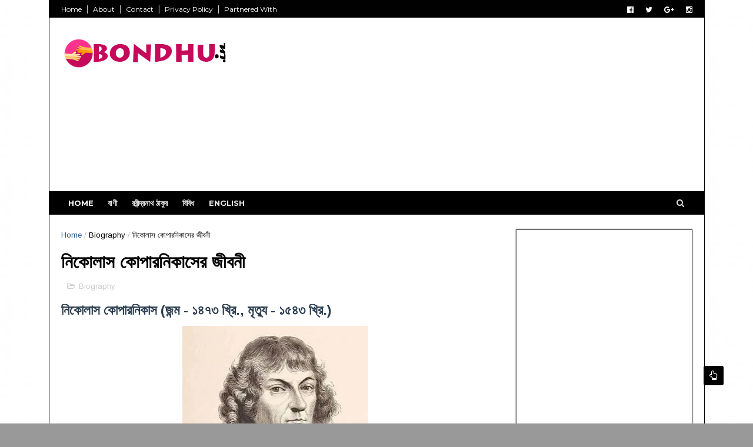

--- FILE ---
content_type: text/html; charset=UTF-8
request_url: https://www.bondhu.in/2018/11/blog-post.html
body_size: 40031
content:
<!DOCTYPE html>
<html dir='ltr' xmlns='http://www.w3.org/1999/xhtml' xmlns:b='http://www.google.com/2005/gml/b' xmlns:data='http://www.google.com/2005/gml/data' xmlns:expr='http://www.google.com/2005/gml/expr'>
<head>
<link href='https://www.blogger.com/static/v1/widgets/335934321-css_bundle_v2.css' rel='stylesheet' type='text/css'/>
<script async='async' crossorigin='anonymous' src='https://pagead2.googlesyndication.com/pagead/js/adsbygoogle.js?client=ca-pub-2056638659986455'></script>
<!-- Global site tag (gtag.js) - Google Analytics -->
<script async='async' src='https://www.googletagmanager.com/gtag/js?id=G-2445M76D5F'></script>
<script>
  window.dataLayer = window.dataLayer || [];
  function gtag(){dataLayer.push(arguments);}
  gtag('js', new Date());

  gtag('config', 'G-2445M76D5F');
</script>
<!--[if IE]><script type="text/javascript" src="https://www.blogger.com/static/v1/jsbin/3382421118-ieretrofit.js"></script> <![endif]-->
<meta charset='utf-8'/>
<meta content='IE=edge' http-equiv='X-UA-Compatible'/>
<meta content='width=device-width,initial-scale=1.0,minimum-scale=1.0,maximum-scale=1.0' name='viewport'/>
<meta content='TAZT7-kQfS4oWhtNh5SASZOM6qV07n_p8lk1AKAb-q4' name='google-site-verification'/>
<link href='//fonts.googleapis.com/css?family=Montserrat:400,700|Arimo:400,400i,700' rel='stylesheet' type='text/css'/>
<link href='//maxcdn.bootstrapcdn.com/font-awesome/4.5.0/css/font-awesome.min.css' rel='stylesheet'/>
<meta content='text/html; charset=UTF-8' http-equiv='Content-Type'/>
<meta content='blogger' name='generator'/>
<link href='https://www.bondhu.in/favicon.ico' rel='icon' type='image/x-icon'/>
<link href='https://www.bondhu.in/2018/11/blog-post.html' rel='canonical'/>
<link rel="alternate" type="application/atom+xml" title="Bondhu || Best Bengali quotes - Atom" href="https://www.bondhu.in/feeds/posts/default" />
<link rel="alternate" type="application/rss+xml" title="Bondhu || Best Bengali quotes - RSS" href="https://www.bondhu.in/feeds/posts/default?alt=rss" />
<link rel="service.post" type="application/atom+xml" title="Bondhu || Best Bengali quotes - Atom" href="https://www.blogger.com/feeds/8314524252508574660/posts/default" />

<link rel="alternate" type="application/atom+xml" title="Bondhu || Best Bengali quotes - Atom" href="https://www.bondhu.in/feeds/4777286849051145293/comments/default" />
<!--Can't find substitution for tag [blog.ieCssRetrofitLinks]-->
<link href='https://blogger.googleusercontent.com/img/b/R29vZ2xl/AVvXsEgE3yyWCG7RW7K3hWEWJ7DeyY7oIBf-oFBWWjBFL5ixCjDLLsIVhYzoIDepmHaFFFds5BOKo62ZId_0zCn1aI2zIOMk3xtW0gtKEmj3xycqPH9PF7dvOTOkNT84PIPeFsaYhd1M7S3xVO7K/s400/nc.jpg' rel='image_src'/>
<meta content='নিকোলাস কোপারনিকাসের জীবনী ।' name='description'/>
<meta content='https://www.bondhu.in/2018/11/blog-post.html' property='og:url'/>
<meta content='নিকোলাস কোপারনিকাসের জীবনী ' property='og:title'/>
<meta content='নিকোলাস কোপারনিকাসের জীবনী ।' property='og:description'/>
<meta content='https://blogger.googleusercontent.com/img/b/R29vZ2xl/AVvXsEgE3yyWCG7RW7K3hWEWJ7DeyY7oIBf-oFBWWjBFL5ixCjDLLsIVhYzoIDepmHaFFFds5BOKo62ZId_0zCn1aI2zIOMk3xtW0gtKEmj3xycqPH9PF7dvOTOkNT84PIPeFsaYhd1M7S3xVO7K/w1200-h630-p-k-no-nu/nc.jpg' property='og:image'/>
<meta content='width=device-width, initial-scale=1, maximum-scale=1' name='viewport'/>
<title>
ন&#2495;ক&#2507;ল&#2494;স ক&#2507;প&#2494;রন&#2495;ক&#2494;স&#2503;র জ&#2496;বন&#2496;  - Bondhu || Best Bengali quotes
</title>
<!-- Description and Keywords (start) -->
<meta content='YOUR KEYWORDS HERE' name='keywords'/>
<!-- Description and Keywords (end) -->
<meta content='নিকোলাস কোপারনিকাসের জীবনী ' property='og:title'/>
<meta content='https://www.bondhu.in/2018/11/blog-post.html' property='og:url'/>
<meta content='article' property='og:type'/>
<meta content='https://blogger.googleusercontent.com/img/b/R29vZ2xl/AVvXsEgE3yyWCG7RW7K3hWEWJ7DeyY7oIBf-oFBWWjBFL5ixCjDLLsIVhYzoIDepmHaFFFds5BOKo62ZId_0zCn1aI2zIOMk3xtW0gtKEmj3xycqPH9PF7dvOTOkNT84PIPeFsaYhd1M7S3xVO7K/s400/nc.jpg' property='og:image'/>
<meta content='নিকোলাস কোপারনিকাসের জীবনী ।' name='og:description'/>
<meta content='Bondhu || Best Bengali quotes' property='og:site_name'/>
<meta content='https://www.bondhu.in/' name='twitter:domain'/>
<meta content='নিকোলাস কোপারনিকাসের জীবনী ' name='twitter:title'/>
<meta content='summary_large_image' name='twitter:card'/>
<meta content='https://blogger.googleusercontent.com/img/b/R29vZ2xl/AVvXsEgE3yyWCG7RW7K3hWEWJ7DeyY7oIBf-oFBWWjBFL5ixCjDLLsIVhYzoIDepmHaFFFds5BOKo62ZId_0zCn1aI2zIOMk3xtW0gtKEmj3xycqPH9PF7dvOTOkNT84PIPeFsaYhd1M7S3xVO7K/s400/nc.jpg' name='twitter:image'/>
<meta content='নিকোলাস কোপারনিকাসের জীবনী ' name='twitter:title'/>
<meta content='নিকোলাস কোপারনিকাসের জীবনী ।' name='twitter:description'/>
<!-- Social Media meta tag need customer customization -->
<meta content='Facebook App ID here' property='fb:app_id'/>
<meta content='Facebook Admin ID here' property='fb:admins'/>
<meta content='@username' name='twitter:site'/>
<meta content='@username' name='twitter:creator'/>
<script type='text/javascript'>
      var blog = document.location.hostname.split(".");
      if (window.location.href.indexOf(".blogspot") > -1) {
          if (blog[blog.length - 1] != "com") {
              var ncr = "http://" + blog[0] + ".blogspot.com/ncr";
              window.location.replace(ncr + document.location.pathname);
          }
      }
    </script>
<style id='page-skin-1' type='text/css'><!--
/
-----------------------------------------------
Blogger Template Style
Name:        Sora Front
Author :     http://www.soratemplates.com
License:     Premium Version
----------------------------------------------- */
/* Variable definitions
-----------------------
<Variable name="keycolor" description="Main Color" type="color" default="#1e87f0"/>
<Variable name="body.background" description="Background" type="background" color="#999" default="$(color) url() repeat scroll top left"/>
<Variable name="color.menu" description="Menu Background Color" type="color" default="#2A5A8E"/>
<Variable name="color.theme" description="Color Theme" type="color" default="#2A5A8E"/>
-----------------------
*/
a,abbr,acronym,address,applet,b,big,blockquote,body,caption,center,cite,code,dd,del,dfn,div,dl,dt,em,fieldset,font,form,h1,h2,h3,h4,h5,h6,html,i,iframe,img,ins,kbd,label,legend,li,object,p,pre,q,s,samp,small,span,strike,strong,sub,sup,table,tbody,td,tfoot,th,thead,tr,tt,u,ul,var{
padding:0;
border:0;
outline:0;
vertical-align:baseline;
background:0 0;
margin:0
}
ins{
text-decoration:underline
}
del{
text-decoration:line-through
}
dl,ul{
list-style-position:inside;
font-weight:700;
list-style:none;
}
ul li{
list-style:none
}
caption,th{
text-align:center
}
img{
border:none;
position:relative
}
.clear{
clear:both
}
.section,.widget,.widget ul{
margin:0;
padding:0
}
body{
background:#999999 url(//2.bp.blogspot.com/-JD_-GJjl7HA/W4uXwQWD7aI/AAAAAAAAAOs/_UiVar-AmJIKFep3ZsSjU_ZGQgMVUqh2QCK4BGAYYCw/s0/White-BG-300x204.jpg) repeat scroll top left;
color:#010101;
font-size:14px;
font-family:'Montserrat',sans-serif;
line-height:22px;
word-wrap:break-word
-webkit-touch-callout: none;
-webkit-user-select: none;
-moz-user-select: none;
}
h1,h2,h3,h4,h5,h6{
padding:0;
margin:0
}
h2{
color:#010101;
margin:1.5em 0 .75em
}
h4 a{
color:#4285f4!important
}
a:link,a:hover,a:visited{
color:#2A5A8E;
text-decoration:none
}
:focus{
outline:0
}
a img{
border:0
}
brc{
color:#bdbdbd
}
select{
-webkit-appearance:none!important;
-moz-appearance:none!important;
appearance:none!important
}
.separator a{
clear:none!important;
float:none!important;
margin-left:0!important;
margin-right:0!important
}
#navbar-iframe{
display:none;
height:0;
visibility:hidden
}
span.item-control,a.quickedit{
display:none!important
}
.archive .home-link,.index .home-link,.home-link{
display:none!important
}
*{
outline:0;
transition:all .3s ease;
-webkit-transition:all .3s ease;
-moz-transition:all .3s ease;
-o-transition:all .3s ease
}
#outer-wrapper{
max-width:1113px;
margin:0 auto;
background-color:#FFF;
border:1px solid #010101;
border-width:0px 1px;
}
.row{
width:1073px
}
#topnav{
width:100%;
height:30px;
background-color:#010101;
margin:0
}
.tm-head{
margin:0 auto;
height:30px;
line-height:30px;
overflow:hidden
}
.tm-menu{
float:left
}
#menu .widget {
display: none;
}
#nav1 li{
float:left;
display:inline-block;
line-height:30px;
padding:0
}
#nav1 li a{
color:#fff;
font-size:12px;
font-weight:400
}
#nav1 li a:hover,.tn-head #social-top ul li a:hover{
color:#2A5A8E
}
#nav1 li+li:before{
content:"|";
padding:0 7px;
color:#ddd;
font-weight:100
}
.social-area{
float:right
}
.tm-head #social-top{
position:relative;
display:block;
margin-right:0
}
.tm-head #social-top ul{
overflow:hidden
}
.tm-head #social-top ul li{
line-height:32px;
display:block;
float:left;
margin-left:20px;
padding:0
}
.tm-head #social-top ul li a{
display:block;
float:left;
color:#fff;
text-decoration:none;
font-size:13px
}
.tm-head #social-top ul li a:before{
display:inline-block;
font-family:FontAwesome;
font-style:normal;
font-weight:400;
-webkit-font-smoothing:antialiased;
-moz-osx-font-smoothing:grayscale
}
.tm-head #social-top ul li a:hover{
color:#2A5A8E
}
#social-top .facebook:before{
content:"\f230"
}
#social-top .twitter:before{
content:"\f099"
}
#social-top .gplus:before{
content:"\f0d5"
}
#social-top .rss:before{
content:"\f09e"
}
#social-top .youtube:before{
content:"\f167"
}
#social-top .skype:before{
content:"\f17e"
}
#social-top .stumbleupon:before{
content:"\f1a4"
}
#social-top .tumblr:before{
content:"\f173"
}
#social-top .vine:before{
content:"\f1ca"
}
#social-top .stack-overflow:before{
content:"\f16c"
}
#social-top .linkedin:before{
content:"\f0e1"
}
#social-top .dribbble:before{
content:"\f17d"
}
#social-top .soundcloud:before{
content:"\f1be"
}
#social-top .behance:before{
content:"\f1b4"
}
#social-top .digg:before{
content:"\f1a6"
}
#social-top .instagram:before{
content:"\f16d"
}
#social-top .pinterest:before{
content:"\f0d2"
}
#social-top .delicious:before{
content:"\f1a5"
}
#social-top .codepen:before{
content:"\f1cb"
}
#header-blog{
height:130px;
background-color:#fff;
position:relative;
overflow:hidden
}
.header-content{
margin:0 auto;
overflow:hidden;
height:130px
}
.header-logo{
max-width:300px;
height:auto;
float:left
}
.header-logo img{
height:auto;
margin:34px 0 0;
max-width:100%
}
.Header h1{
color:#010101;
margin-bottom:10px;
margin-top:40px
}
.header-ads{
width:729px;
max-width:100%;
max-height:90px;
float:right;
margin:15px 0 0
}
#header-navigation{
margin:0 auto;
top:0;
height:40px;
background:#000000;
}
.nav-wrapper{
margin:0 auto;
box-sizing:border-box;
min-height:40px
}
.header-menu li.home-child{
float:left;
height:40px;
display:inline-block;
padding:0
}
.header-menu li.home-child a{
height:40px;
line-height:40px;
font-size:13px;
font-weight:700;
color:#FFF;
text-transform:uppercase;
padding:12px
}
#menu ul li{
float:left;
height:40px;
display:inline-block;
padding:0;
margin-right:1px;
transition:all .3s ease-out!important;
-webkit-transition:all .3s ease-out!important;
-moz-transition:all .3s ease-out!important;
-o-transition:all .3s ease-out!important
}
#menu ul li:hover a{
color:#FFF
}
#menu ul li a{
height:40px;
line-height:40px;
padding:12px;
font-size:13px;
text-transform:uppercase;
font-weight:700;
color:#E4E4E4;
transition:all .3s ease-out!important;
-webkit-transition:all .3s ease-out!important;
-moz-transition:all .3s ease-out!important;
-o-transition:all .3s ease-out!important
}
#menu ul li.hasSub a{
padding-right:22px
}
#menu ul li.hasSub a:after{
color:#fff;
margin-left:3px;
margin-top:1px;
position:absolute;
display:inline-block;
content:'\f107';
font-family:FontAwesome;
font-weight:400;
font-size:15px;
text-rendering:auto;
transition:all .3s ease-out!important;
-webkit-transition:all .3s ease-out!important;
-moz-transition:all .3s ease-out!important;
-o-transition:all .3s ease-out!important
}
#menu ul li.hasSub ul li a:after{
display:none!important
}
#menu ul li:hover ul, #menu ul li ul li:hover ul{
left:auto;
z-index:9999
}
#menu ul li ul{
position:absolute;
left:-9999px;
z-index:9999;
width:170px;
margin:0;
padding:0
}
#menu ul li ul li ul {
display:none;
transition: all 0 ease!important;
-webkit-transition: all 0 ease!important;
-moz-transition: all 0 ease!important;
-o-transition: all 0 ease!important;
}
#menu ul li ul li:hover ul {
left: 170px;
top: 0;
display:block;
}
#menu ul li ul li{
background-color:#010101;
float:none!important;
display:block;
padding:0;
margin-right:0;
height:auto
}
#menu ul li ul li:hover{
background-color:#212121
}
#menu ul li ul#sub-menu li a{
padding:10px;
font-size:11px;
line-height:36px;
text-transform:uppercase;
text-decoration:none;
color:#E4E4E4!important;
font-weight:700;
height:auto
}
#menu ul li ul#sub-menu li:hover a{
color:#FFF!important
}
#menu ul li,#menu ul li ul{
outline:0;
transition:all 0 ease!important;
-webkit-transition:all 0 ease!important;
-moz-transition:all 0 ease!important;
-o-transition:all 0 ease!important
}
.selectnav{
display:none
}
#selectnav1{
background:#212121 url(https://blogger.googleusercontent.com/img/b/R29vZ2xl/AVvXsEgEomNg0CPAnW9eFLi1AJglj4Lh4TzURVt3df9fgRIpsdvXzUh3fwspr5GW0-TrG_kS5g7fFrpo0YJmaRM0V4EwQcCq3D8NO1COgjJcTwb36NDpOipC9stduDkFJo8D4ZUeieZANVRZrfL1/s1600-r/menu.png) no-repeat right top;
margin-top:0
}
select.selectnav option:fist-child{
text-transform:uppercase
}
select.selectnav{
color:#E4E4E4;
padding:0 5px 0 10px;
border:0;
font:14px Montserrat, sans-serif;
cursor:pointer;
width:100%;
height:40px;
line-height:40px;
border-radius:0
}
.header-search{
position:relative;
float:right
}
.header-search li{
list-style:none
}
.header-search a.search{
-webkit-transition:all .3s ease-out 0;
-moz-transition:all .3s ease-out 0;
transition:all .3s ease-out 0;
cursor:pointer;
display:block;
height:40px;
text-align:center;
position:relative;
right:0;
top:0;
width:40px;
border-radius:0
}
.header-search a.search:hover{
background-color:#2A5A8E
}
.header-search a.search:before{
color:#E4E4E4;
content:'\f002';
font:normal normal normal 22px/1 FontAwesome;
font-size:inherit;
text-rendering:auto;
-webkit-font-smoothing:antialiased;
-moz-osx-font-smoothing:grayscale;
line-height:40px
}
.header-search a.active:before,.header-search a.search:hover:before{
color:#FFF
}
.header-search a.search.active{
background-color:#2A5A8E;
border-left:0;
border-radius:0
}
.header-search a.search.active form{
display:block
}
.header-search a.search form{
display:none;
position:absolute;
right:40px;
top:0;
z-index:2
}
.header-search a.search form input{
box-shadow:none;
height:40px;
padding:0 12px;
width:160px;
background-color:#212121;
font-family:'Montserrat', sans-serif;
color:#fff;
margin-top:0;
border-radius:0;
border:0;
line-height:40px
}
#header-navigation .header-search li a{
cursor:pointer;
-webkit-transition:all .3s ease-out 0;
-moz-transition:all .3s ease-out 0;
transition:all .3s ease-out 0
}
#content-wrapper{
margin:25px auto 5px;
background:#fff;
}
#main-wrapper{
float:left;
margin-right:25px;
width:728px;
word-wrap:break-word;
background:#fff;
}
.m-rec{
margin-bottom:0;
padding-bottom:3px
}
.m-rec h2{
display:inline-block
}
.m-rec h2 a{
color:#CBCBCB;
font-weight:700;
line-height:normal;
font-size:13px;
text-transform:uppercase;
display:block
}
#ads-blog{
display:none
}
.home #ads-blog{
display:block
}
.home-ad .widget{
width:728px;
max-height:90px;
padding:5px 0 20px;
margin:0 auto
}
.ads-posting .home-ad .widget{
width:728px;
max-height:90px;
margin:0 auto;
padding:20px 0 5px
}
#feat-layout {
padding: 15px;
border: 1px solid #555;
border-top: 6px solid #2A5A8E;
box-shadow: 0 0 2px #333;
margin: 0 0 10px;
box-sizing: border-box;
}
.feat-layout .feat-title h2.title{
font-size:13px;
font-weight:500;
display:inline-block
}
.feat-title{
margin:0
}
.feat-title h2{
padding:0 0 10px;
display:inline-block
}
.feat-title h2 a{
color:#CBCBCB;
font-weight:700;
line-height:normal;
font-size:13px;
text-transform:uppercase;
display:block
}
.p-date{
color:#bdbdbd;
font-weight:400;
font-size:12px
}
.p-date:before{
content:'\f133';
font-family:fontawesome;
color:#bdbdbd
}
.p-author:before{
content:'\f007';
font-family:fontawesome;
color:#bdbdbd
}
.p-author{
color:#bdbdbd;
font-weight:400;
font-size:12px
}
.feat .primeiro-thumb,.feat .mag-thumb,.carousel.recent-block .mag-thumb{
transition:all .3s ease-out!important;
-webkit-transition:all .3s ease-out!important;
-moz-transition:all .3s ease-out!important;
-o-transition:all .3s ease-out!important
}
.feat .primeiro-thumb:hover,.feat .mag-thumb:hover{
-webkit-transform:scale(1.1)important;
-moz-transform:scale(1.1)!important;
transform:scale(1.1)!important;
transition:all .3s ease-out!important;
-webkit-transition:all .3s ease-out!important;
-moz-transition:all .3s ease-out!important;
-o-transition:all .3s ease-out!important
}
.feat .primeiro .feat-thumb{
width:55%;
height:250px;
float: left;
margin-right:15px;
}
.feat .primeiro-thumb{
width:100%;
height:250px;
display:block
}
.feat .primeiro{
overflow:hidden
}
.feat-thumb{
overflow:hidden
}
.feat1 ul{
overflow:hidden
}
.feat ul li .feat-thumb{
width:100%;
height:150px;
margin-bottom:10px
}
.feat ul li .mag-thumb{
width:100%;
height:150px;
display:block
}
.feat ul li .mag-content{
display:block
}
.feat .feat-headline a{
font-weight:700;
color:#010101;
display:inline-block
}
.feat ul li .mag-content .feat-headline a{
font-size:16px;
padding:6px 5px 0 0;
line-height:1.33;
font-weight:400;
letter-spacing:-0.6px
}
.feat .primeiro-content .feat-headline a{
font-size:22px;
line-height:1.33em;
letter-spacing:-0.6px
}
.feat .recent-des{
margin:10px 0px 0px;
color:#919191;
font-size:13.3px;
line-height:1.65;
font-weight:400
}
.feat1{
padding-bottom:20px
}
.feat1 .primeiro{
width: 100%;
clear:both;
margin-bottom:15px;
}
.feat1 .primeiro .feat-thumb{
display:block
}
.feat1 .primeiro-thumb{
display:block
}
.feat1 .primeiro-content{
overflow:hidden;
display:block
}
.feat1 ul li{
display: block;
float: left;
width: 50%;
padding-right: 5px;
height: auto;
box-sizing: border-box;
}
.feat1 ul li:last-child{
padding-right: 0;
padding-left: 5px;
}
.feat-headline a:hover{
color:#2A5A8E
}
.p-date:before{
margin-right:5px
}
.p-author:before{
margin-right:5px
}
.p-date{
margin-left:10px
}
.feat1 .primeiro-content .feat-headline {
padding:10px 0
}
.feat-layout .widget-content,.feat-layout h2.title{
display:none
}
.label,.search-query{
padding:0 0 6px
}
.label span,.search-query span{
color:#CBCBCB;
font-weight:700;
line-height:normal;
font-size:13px;
text-transform:uppercase;
display:inline-block
}
.post{
display:block;
overflow:hidden;
word-wrap:break-word;
font-family: 'Arimo', sans-serif;
}
.index .post,.archive .post{
padding:15px;
border: 1px solid #555;
border-top: 6px solid #2A5A8E;
box-shadow: 0 0 2px #333;
margin: 0 0 10px;
box-sizing: border-box;
}
.block-image{
float:left;
width:270px;
height:168px;
margin-right:20px
}
.block-image .thumb{
width:100%;
height:168px;
position:relative;
display:block;
z-index:2;
overflow:hidden
}
.block-image a{
width:100%;
height:168px;
display:block;
transition:all .3s ease-out!important;
-webkit-transition:all .3s ease-out!important;
-moz-transition:all .3s ease-out!important;
-o-transition:all .3s ease-out!important
}
.block-image a:hover{
-webkit-transform:scale(1.1)!important;
-moz-transform:scale(1.1)!important;
transform:scale(1.1)!important;
transition:all .3s ease-out!important;
-webkit-transition:all .3s ease-out!important;
-moz-transition:all .3s ease-out!important;
-o-transition:all .3s ease-out!important
}
#meta-post {
margin: 0 0 10px;
}
.retitle h2{
margin:8px 0;
display:block
}
.post h2 a,.post h2 a:visited,.post h2 strong{
color:#010101;
font-weight:700;
text-decoration:none;
font-size:24px;
line-height:1.33em;
letter-spacing:-0.6px
}
.post h2 a:hover{
color:#2A5A8E
}
.post_author_date{
color:#C4C4C4;
font-size:13px;
font-weight:400;
line-height:23px;
margin:0 0 25px;
text-transform:uppercase
}
.post_author{
font-weight:600;
margin-right:5px
}
div.post_author_date a{
text-decoration:none
}
.resumo{
color:#303030;
font-size:14px;
line-height: 1.55;
}
.resumo span{
display:block;
margin-bottom:8px
}
.widget iframe,.widget img{
max-width:100%
}
.index .post-footer,.archive .post-footer{
display:none!important
}
.index .post h2,.archive .post h2{
margin:0 0 10px;
padding:0
}
.item .post,.static_page .post{
padding:0 0 25px
}
.date-header{
color:#bdbdbd;
display:block;
overflow:hidden;
font-size:12px;
font-weight:400;
line-height:1.3em;
margin:0!important;
padding:0
}
.date-header a{
color:#bdbdbd
}
#meta-post .fa-calendar-o{
margin-left:8px
}
.post-meta{
color:#bdbdbd;
display:block;
font-size:13px;
font-weight:400;
line-height:21px;
margin:0;
padding:0
}
.hnoview{
display:none!important
}
.postags{
position:absolute;
top:5px
}
.postags a{
padding:5px;
display:inline-block;
background:#FFC000;
margin:0;
color:#fff
}
.postags a:nth-child(2){
background-color:#444
}
.postags a{
display:none
}
.postags a:first-child,.postags a:nth-child(2){
display:inline-block
}
.postags a:hover{
background:#aaa
}
.breadcrumbs .fa-angle-right:before{
margin:0 5px
}
.breadcrumbs{
margin:0;
font-size:13px
}
.breadcrumbs span a.bhome{
color:#2A5A8E
}
.breadcrumbs span,.breadcrumbs span a{
color:#010101
}
.breadcrumbs span a:hover{
color:#2A5A8E
}
.item article{
margin-top:20px
}
.item .post-head,.static_page .post-head{
margin:15px 0 5px;
position:relative
}
.item .post-title,.static_page .post-title{
color:#010101;
display:inline-block;
padding-bottom:5px;
font-size:31px;
line-height:1.33;
font-weight:700;
position:relative
}
.item .post-body,.static_page .post-body{
width:100%;
color:#000000;
font-size:15px;
line-height:1.5em;
overflow:hidden;
box-sizing:border-box;
}
.item .post-outer{
padding:0
}
.item .post-body img{
max-width:100%
}
.post-meta a,.post-meta i{
color:#CBCBCB
}
.post-timestamp{
margin-left:5px
}
.label-head{
margin-left:5px
}
.label-head a{
padding-left:2px
}
.label-head a:hover{
color:#2A5A8E
}
.main .widget{
margin:0
}
.main .Blog{
border-bottom-width:0
}
#ads-post10{
display:none
}
.ads-post .widget{
width:728px;
max-height:90px;
margin:0 auto 25px
}
.share-box{
margin:20px 0 25px;
border-bottom:3px solid #EEE;
position:relative
}
.share-title{
color:#010101;
display:inline-block;
padding-bottom:10px;
font-size:13px;
font-weight:700;
position:relative;
top:5px;
text-transform:uppercase
}
.share-art{
float:right;
padding:0;
padding-top:0;
font-size:13px;
font-weight:400;
text-transform:capitalize
}
.share-art a{
color:#fff;
padding:3px 8px;
margin-left:4px;
border-radius:2px;
display:inline-block;
margin-right:0
}
.share-art a:hover{
color:#fff
}
.share-art .fac-art{
background:#3b5998
}
.share-art .fac-art:hover{
background:rgba(49,77,145,0.7)
}
.share-art .twi-art{
background:#00acee
}
.share-art .twi-art:hover{
background:rgba(7,190,237,0.7)
}
.share-art .goo-art{
background:#db4a39
}
.share-art .goo-art:hover{
background:rgba(221,75,56,0.7)
}
.share-art .pin-art{
background:#CA2127
}
.share-art .pin-art:hover{
background:rgba(202,33,39,0.7)
}
.share-art .lin-art{
background:#0077B5
}
.share-art .lin-art:hover{
background:rgba(0,119,181,0.7)
}
.share-art .wat-art{background:#25d266;display:none;}
.share-art .wat-art:hover{background:rgba(37, 210, 102, 0.73)}
@media only screen and (max-width: 768px) {
.share-art .wat-art{display:inline-block;}
}
.index .post .share-box, .archive .post .share-box {
padding:0;
margin-top:8px;
}
#related-posts{
margin-bottom:10px
}
.related li{
width:30.835%;
display:inline-block;
height:auto;
min-height:184px;
float:left;
margin-right:24px;
overflow:hidden;
position:relative
}
.related-thumb{
width:100%;
height:120px;
overflow:hidden
}
.related li .related-img{
width:100%;
height:120px;
display:block;
transition:all .3s ease-out!important;
-webkit-transition:all .3s ease-out!important;
-moz-transition:all .3s ease-out!important;
-o-transition:all .3s ease-out!important
}
.related li .related-img:hover{
-webkit-transform:scale(1.1)!important;
-moz-transform:scale(1.1)!important;
transform:scale(1.1)!important;
transition:all .3s ease-out!important;
-webkit-transition:all .3s ease-out!important;
-moz-transition:all .3s ease-out!important;
-o-transition:all .3s ease-out!important
}
.related-title a{
font-size:14px;
line-height:1.33em;
padding:10px 5px 10px 0;
font-weight:400;
color:#010101;
display:block
}
.related-title a:hover{
color:#2A5A8E
}
.related li:nth-of-type(3),.related li:nth-of-type(6),.related li:nth-of-type(9){
margin-right:0
}
.static_page .post-meta,.static_page .old_new{
display:none
}
.error_page #main-wrapper{
width:100%!important;
margin:0!important
}
#errr{
margin:60px auto;
text-align:center;
padding:0;
line-height:4em
}
.error_page a.homepage{
padding:10px 20px;
color:#fff;
background-color:#010101;
border-radius:2px
}
.error_page a.homepage:hover{
background-color:#2A5A8E
}
#errr .error{
font-size:20px;
text-align:center;
font-weight:700
}
#errr .nerrr{
font-size:150px;
text-align:center;
color:#2A5A8E;
font-weight:700
}
#errr .nerrr span.fa{
font-size:135px;
margin:0 10px;
color:#010101;
font-weight:700
}
#errr .fa-frown-o:before{
content:&quot
}
.error_page .sidebar-wrapper,.error_page .old_new{
display:none
}
@media only screen and (max-width: 768px) {
#errr{
margin:50px auto 50px
}
#errr p{
line-height:2.5em
}
}
@media only screen and (max-width: 359px) {
#errr .nerrr{
font-size:100px
}
#errr .nerrr span.fa {
font-size:75px
}
}
@media only screen and (max-width: 319px) {
#errr .nerrr{
font-size:80px
}
#errr span.fa.fa-frown-o{
font-size:65px
}
#errr p{
line-height:2.5em
}
}
.firstcharacter{
float:left;
color:#2A5A8E;
font-size:75px;
line-height:60px;
padding-top:4px;
padding-right:8px;
padding-left:3px
}
.post-body h1,.post-body h2,.post-body h3,.post-body h4,.post-body h5,.post-body h6{
margin-bottom:15px;
color:#010101
}
blockquote{
font-style:italic;
color:#999;
border-left:5px solid #2A5A8E;
margin-left:0;
padding:10px 15px
}
blockquote:before{
content:'\f10d';
display:inline-block;
font-family:FontAwesome;
font-style:normal;
font-weight:400;
line-height:1;
-webkit-font-smoothing:antialiased;
-moz-osx-font-smoothing:grayscale;
margin-right:10px;
color:#999
}
blockquote:after{
content:'\f10e';
display:inline-block;
font-family:FontAwesome;
font-style:normal;
font-weight:400;
line-height:1;
-webkit-font-smoothing:antialiased;
-moz-osx-font-smoothing:grayscale;
margin-left:10px;
color:#999
}
.widget .post-body ul,.widget .post-body ol{
line-height:1.5;
font-weight:400
}
.widget .post-body li{
margin:5px 0;
padding:0;
line-height:1.5
}
.post-body ul li:before{
content:"\f105";
margin-right:5px;
font-family:fontawesome
}
.blogger-tab{
display:block
}
.comments{
clear:both;
margin-top:0;
margin-bottom:0;
color:#010101
}
.comments h4{
font-size:13px;
text-transform:capitalize;
font-weight:400;
padding:10px 0;
margin:0;
border-bottom:1px solid #eee
}
.comments .comments-content{
padding:10px 0
}
.comments .comments-content .comment{
margin-bottom:0;
padding-bottom:8px
}
.comments .comments-content .comment:first-child{
padding-top:0
}
.cmm-tabs .content-tab{
background-color:transparent;
padding:0
}
.cmm-tabs-header{
background:#010101;
height:32px;
margin-bottom:0px;
position:relative
}
.cmm-tabs-header h3 {
display:inline-block;
margin:0;
color:#E4E4E4;
font-weight:700;
text-transform:uppercase;
font-size:13px;
height:32px;
line-height:32px;
padding-left:10px
}
.cmm-tabs-header h3 h9{
display:none
}
.simplyTab .cmm-tabs-header .wrap-tab{
float:right
}
.cmm-tabs-header .wrap-tab a{
height:auto;
line-height:32px;
padding:0px 10px;
font-size:14px;
display:inline-block
}
.cmm-tabs-header .wrap-tab li{
float:left;
width:auto
}
.facebook-tab,.fb_iframe_widget_fluid span,.fb_iframe_widget iframe{
width:100%!important
}
.comments .item-control{
position:static
}
.comments .avatar-image-container{
float:left
}
.comments .avatar-image-container,.comments .avatar-image-container img{
height:35px;
max-height:35px;
width:35px;
max-width:35px;
border-radius:2px
}
.comments .comment-block{
padding:10px;
box-shadow:none;
border:1px solid #eee;
border-radius:2px
}
.comments .comment-block,.comments .comments-content .comment-replies{
margin-left:47px;
margin-top:0
}
.comments .comments-content .inline-thread{
padding:0
}
.comments .comments-content .comment-header{
font-size:14px;
border-bottom:1px solid #eee;
padding:0 0 3px
}
.comments .comments-content .user{
font-style:normal;
font-weight:400
}
.comments .comments-content .icon.blog-author{
font-weight:400
}
.comments .comments-content .comment-content{
text-align:justify;
font-size:14px;
line-height:1.4em
}
.comments .comment .comment-actions a{
margin-right:5px;
padding:2px 5px;
color:#010101;
font-weight:400;
background-color:#f0f0f0;
font-size:10px;
letter-spacing:1px
}
.comments .comment .comment-actions a:hover{
color:#2A5A8E;
text-decoration:none
}
.comments .comments-content .datetime{
margin-left:0;
float:right;
font-size:11px
}
.comments .comments-content .comment-header a{
color:inherit
}
.comments .comments-content .comment-header a:hover{
color:#2A5A8E
}
.comments .comments-content .icon.blog-author:before{
content:"\f007";
font-size:12px;
font-family:FontAwesome
}
.comments .thread-toggle{
margin-bottom:4px
}
.comments .comments-content .comment-thread{
margin:4px 0
}
.comments .continue a{
padding:0;
padding-top:10px;
padding-left:47px;
font-weight:500
}
.comments .comments-content .loadmore.loaded{
margin:0;
padding:0
}
.comments .comment-replybox-thread{
margin:0
}
iframe.blogger-iframe-colorize,iframe.blogger-comment-from-post{
height:243px!important
}
.cmm-tabs.simplyTab .content-tab{
background-color:transparent;
padding:0;
margin-top:0
}
.cmm-tabs.simplyTab .wrap-tab li a{
text-transform:uppercase;
color:#E4E4E4;
font-weight:400;
background-color:#171717;
height:32px;
font-size:10px;
letter-spacing:1px
}
.cmm-tabs.simplyTab .wrap-tab li a.activeTab{
background-color:#2A5A8E;
color:#fff
}
.posts-title h2 a:before{
margin-right:10px
}
.cmm-tabs.simplyTab .wrap-tab{
float:right
}
.cmm-tabs.simplyTab .wrap-tab li{
padding:0;
line-height: 0;
margin-left:0
}
.wrap-tab{
list-style:none
}
.content-tab{
transition:all 0 ease;
-webkit-transition:all 0 ease;
-moz-transition:all 0 ease;
-o-transition:all 0 ease
}
#blog-pager{
clear:both;
text-align:center;
margin:0
}
.index .blog-pager,.index #blog-pager{
display:block
}
.index .blog-pager,.index #blog-pager,.archive .blog-pager,.archive #blog-pager{
padding:10px 0 25px;
text-align:left
}
#blog-pager-newer-link a,#blog-pager-older-link a{
display:block;
float:left;
margin-right:6px;
padding:0 13px;
border:1px solid #010101;
text-transform:uppercase;
line-height:32px;
font-weight:700;
color:#010101
}
#blog-pager-newer-link a:hover,#blog-pager-older-link a:hover{
background-color:#010101;
color:#fff!important
}
.showpageNum a,.showpage a,.showpagePoint{
display:block;
float:left;
margin-right:6px;
padding:0 12px;
border:1px solid #010101;
text-transform:uppercase;
line-height:32px;
font-weight:700;
color:#010101
}
.showpageNum a:hover,.showpage a:hover{
background-color:#010101;
color:#fff!important
}
.showpageNum a i,.showpage a i{
transition:all .0s ease;
-webkit-transition:all .0s ease;
-moz-transition:all .0s ease;
-o-transition:all .0s ease
}
.showpagePoint{
background-color:#010101;
color:#FFF
}
.showpageOf{
display:none!important
}
.feed-links{
clear:both;
display:none;
line-height:2.5em
}
.sidebar-wrapper{
float:right;
width:300px;
padding-top:0;
padding-bottom:20px;
word-wrap:break-word;
color:#666;
line-height:1.5em
}
.sidebar-wrapper .widget{
padding:0;
background:#FFF;
margin-bottom:20px;
overflow:hidden;
border: 1px solid #555;
box-shadow: 0 0 2px #333;
}
.sidebar h2{
color:#fff;
background-color:#2A5A8E;
font-size:11px;
text-transform:uppercase;
letter-spacing:1px;
height:32px;
line-height:32px;
padding-left:10px;
margin-bottom:10px
}
.sidebar ul{
list-style:none
}
.sidebar li{
margin:0;
padding-bottom:.25em;
padding-right:0;
padding-top:0
}
.sidebar .widget-content{
margin:0;
padding: 8px;
box-sizing:border-box;
}
.list-label-widget-content li{
display:block;
padding:8px 0;
border-bottom:1px solid #f3f3f3;
position:relative
}
.list-label-widget-content li a:before{
content:'\203a';
position:absolute;
left:0px;
top:2px;
font-size:22px;
color:#010101
}
.list-label-widget-content li a{
color:#010101;
font-size:12px;
padding-left: 20px;
font-weight:400;
text-transform:uppercase
}
.list-label-widget-content li a:hover{
color:#2A5A8E
}
.list-label-widget-content li span:last-child{
color:#dbdbdb;
font-size:12px;
font-weight:700;
position:absolute;
top:9px;
right:0
}
.cloud-label-widget-content{
margin-top:10px
}
.cloud-label-widget-content span a{
font-size:13px;
color:#999;
background-color:#f4f4f4;
padding:7px 14px;
float:left;
position:relative;
display:inline-block;
margin:0 5px 5px 0;
text-transform:capitalize
}
.cloud-label-widget-content span a:hover{
color:#fff;
background-color:#2A5A8E
}
.cloud-label-widget-content span span{
font-size:13px;
color:#757575;
background-color:#f9f9f9;
padding:7px 14px;
float:left;
position:relative;
display:inline-block;
margin:0 5px 5px 0;
text-transform:capitalize;
-webkit-border-radius:3px;
-moz-border-radius:3px;
border-radius:3px
}
.label-size-1,.label-size-2{
opacity:100
}
.FollowByEmail td{
width:100%;
float:left
}
.FollowByEmail .follow-by-email-inner .follow-by-email-submit{
margin-left:0;
width:100%;
border-radius:0;
height:30px;
font-size:11px;
font-family:inherit;
color:#fff;
background-color:#2A5A8E;
text-transform:uppercase;
letter-spacing:1px
}
.FollowByEmail .follow-by-email-inner .follow-by-email-submit:hover{
background-color:#333;
color:#FFF
}
.FollowByEmail .follow-by-email-inner .follow-by-email-address{
padding-left:10px;
height:35px;
border:1px solid #EEE;
margin-bottom:5px;
font:normal normal 13px Montserrat, sans-serif;
font-size:12px;
box-sizing:border-box
}
.FollowByEmail .follow-by-email-inner .follow-by-email-address:focus{
border:1px solid #EEE
}
.FollowByEmail .widget-content:before{
content:"Enter your email address to subscribe to this blog and receive notifications of new posts by email.";
font-size:12px;
color:#666;
line-height:1.4em;
margin-bottom:5px;
display:block
}
.flickr_widget .flickr_badge_image{
float:left;
margin-bottom:5px;
margin-right:10px;
overflow:hidden;
display:inline-block
}
.flickr_widget .flickr_badge_image:nth-of-type(4),.flickr_widget .flickr_badge_image:nth-of-type(8),.flickr_widget .flickr_badge_image:nth-of-type(12){
margin-right:0
}
.flickr_widget .flickr_badge_image img{
max-width:67px;
height:auto
}
.flickr_widget .flickr_badge_image img:hover{
opacity:.5
}
#ArchiveList select{
border:1px solid #EEE;
border-radius:2px;
padding:8px;
width:100%;
cursor:pointer;
font:normal normal 13px Montserrat, sans-serif
}
.PopularPosts .item-thumbnail{
margin:0 10px 0 0 !important;
width:80px;
height:60px;
float:left;
overflow:hidden
}
.PopularPosts ul li img{
padding:0;
width:80px;
height:60px;
transition:all .3s ease-out!important;
-webkit-transition:all .3s ease-out!important;
-moz-transition:all .3s ease-out!important;
-o-transition:all .3s ease-out!important
}
.PopularPosts ul li img:hover{
-webkit-transform:scale(1.1)!important;
-moz-transform:scale(1.1)!important;
transform:scale(1.1)!important;
transition:all .3s ease-out!important;
-webkit-transition:all .3s ease-out!important;
-moz-transition:all .3s ease-out!important;
-o-transition:all .3s ease-out!important
}
.PopularPosts .widget-content ul li{
overflow:hidden;
border-top:1px solid #EEE;
padding:10px 0
}
.sidebar .PopularPosts .widget-content ul li:first-child,.sidebar .roma-widget li:first-child{
padding-top:0;
border-top:0
}
.PopularPosts ul li a{
color:#010101;
font-weight:400;
font-size:14px;
line-height:1.4em
}
.PopularPosts ul li a:hover{
color:#2A5A8E
}
.PopularPosts .item-title{
margin:0;
padding:0
}
.PopularPosts .item-title .popular_span{
color:#C4C4C4;
font-size:13px;
font-style:normal;
line-height:21px;
margin-top:3px
}
.sidebar .roma-widget li{
overflow:hidden;
border-top:1px solid #eee;
padding:10px 0
}
.roma-widget .wid-thumb{
width:80px;
height:60px;
float:left;
margin-right:10px;
overflow:hidden
}
.roma-widget .mag-thumb{
display:block;
width:80px;
height:60px;
transition:all .3s ease-out!important;
-webkit-transition:all .3s ease-out!important;
-moz-transition:all .3s ease-out!important;
-o-transition:all .3s ease-out!important
}
.roma-widget .mag-thumb:hover{
-webkit-transform:scale(1.1)!important;
-moz-transform:scale(1.1)!important;
transform:scale(1.1)!important;
transition:all .3s ease-out!important;
-webkit-transition:all .3s ease-out!important;
-moz-transition:all .3s ease-out!important;
-o-transition:all .3s ease-out!important
}
.roma-widget .wrp-titulo{
font:normal normal 15px;
margin:0 0 5px;
overflow:hidden
}
.roma-widget .wrp-titulo a{
color:#010101;
font-weight:400;
font-size:14px;
line-height:1.4em
}
.roma-widget .wrp-titulo a:hover{
color:#2A5A8E
}
.post-nav li{
padding:0;
display:inline-block;
width:50%
}
.post-nav li strong{
display:block;
padding:0 0 5px;
font-weight:700;
letter-spacing:1px;
text-transform:uppercase;
font-size:13px
}
.post-nav li strong i{
transition:all .0s ease;
-webkit-transition:all .0s ease;
-moz-transition:all .0s ease;
-o-transition:all .0s ease
}
ul.post-nav{
background-color:#FFF;
border-bottom:3px solid #EEE;
border-top:3px solid #EEE;
display:block;
width:100%;
overflow:hidden
}
.post-nav li a{
color:#010101;
line-height:1.33;
display:block;
padding:15px 0;
transition:all .0s ease;
-webkit-transition:all .0s ease;
-moz-transition:all .0s ease;
-o-transition:all .0s ease
}
.post-nav li:hover a{
color:#2A5A8E
}
ul.post-nav span{
font-weight:400
}
.post-nav .previous{
float:left;
min-height:80px;
border-right:3px solid #EEE;
box-sizing:border-box;
padding-right:10px
}
.post-nav .next{
text-align:right
}
h2{
margin:0
}
#footer-wrapper{
background-color:#010101
}
#footer{
display:block;
overflow:hidden;
width:100%
}
.footer-sections{
overflow:hidden;
margin:0 auto;
padding:15px 0 10px
}
.sect-left{
display:inline-block;
float:left;
width:31.655%;
margin-right:25px
}
.sect-left:nth-child(3){
margin-right:0
}
.sect-left .widget-title{
position:relative;
margin-bottom:10px;
border-bottom:1px solid #171717
}
.sect-left h2{
display:inline-block;
font-weight:700;
font-size:11px;
color:#E4E4E4;
text-transform:uppercase;
margin-bottom:5px;
letter-spacing:1px
}
.sect-left h2 a{
color:#E4E4E4
}
.sect-left .PopularPosts ul li a{
color:#E4E4E4
}
.sect-left .PopularPosts .widget-content ul li{
border-top:1px solid #171717
}
.sect-left .PopularPosts .widget-content ul li:first-child{
padding-top:0;
border-top:0
}
.footer-column .roma-widget li{
overflow:hidden;
border-bottom:1px solid #eee;
padding:10px 0
}
.sect-left .roma-widget .wrp-titulo a{
color:#E4E4E4
}
.sect-left .roma-widget li{
overflow:hidden;
border-top:1px solid #171717;
padding:10px 0
}
.sect-left .PopularPosts .widget-content ul li:first-child,.sect-left .roma-widget li:first-child{
padding-top:0;
border-top:0
}
.sect-left .roma-widget .wrp-titulo a:hover,.sect-left .PopularPosts ul li a:hover{
color:#2A5A8E
}
.footer-wrapper{
background-color:rgba(0,0,0,0.24);
color:#E4E4E4;
display:block;
padding:15px 0 13px;
width:100%;
border-top:1px solid #171717;
overflow:hidden
}
.footer-wrapper .footer-sec{
margin:0 auto
}
.footer-wrapper .copyright{
font-size:12px
}
.footer-wrapper .copyright a{
color:#fff
}
.footer-wrapper .copyright a:hover{
color:#2A5A8E
}
.footer-wrapper #social-footer{
float:right;
position:relative;
display:block;
margin-right:-12px
}
.footer-wrapper #social-footer ul{
overflow:hidden
}
.footer-wrapper #social-footer ul li{
display:block;
float:left;
margin-right:10px;
margin-left:10px
}
.footer-wrapper #social-footer ul li a{
display:block;
float:left;
text-decoration:none;
color:#E4E4E4
}
.footer-wrapper #social-footer ul li a:hover{
color:#2A5A8E
}
.footer-wrapper #social-footer ul li a:before{
display:inline-block;
font-family:FontAwesome;
font-style:normal;
font-weight:400;
-webkit-font-smoothing:antialiased;
-moz-osx-font-smoothing:grayscale
}
.footer-wrapper a:active,.footer-wrapper #social-footer ul li a:active{
color:#2A5A8E
}
#social-footer .facebook:before{
content:"\f230"
}
#social-footer .twitter:before{
content:"\f099"
}
#social-footer .gplus:before{
content:"\f0d5"
}
#social-footer .rss:before{
content:"\f09e"
}
#social-footer .youtube:before{
content:"\f167"
}
#social-footer .skype:before{
content:"\f17e"
}
#social-footer .stumbleupon:before{
content:"\f1a4"
}
#social-footer .tumblr:before{
content:"\f173"
}
#social-footer .vine:before{
content:"\f1ca"
}
#social-footer .stack-overflow:before{
content:"\f16c"
}
#social-footer .linkedin:before{
content:"\f0e1"
}
#social-footer .dribbble:before{
content:"\f17d"
}
#social-footer .soundcloud:before{
content:"\f1be"
}
#social-footer .behance:before{
content:"\f1b4"
}
#social-footer .digg:before{
content:"\f1a6"
}
#social-footer .instagram:before{
content:"\f16d"
}
#social-footer .pinterest:before{
content:"\f0d2"
}
#social-footer .delicious:before{
content:"\f1a5"
}
#social-footer .codepen:before{
content:"\f1cb"
}
.sect-left .FollowByEmail .widget-content:before{
color:#ddd;
margin-top:5px
}
.sect-left .FollowByEmail .follow-by-email-inner .follow-by-email-submit{
background-color:rgba(255,255,255,0.1);
}
.sect-left .FollowByEmail .follow-by-email-inner .follow-by-email-submit:hover{
background-color:#2A5A8E
}
.sect-left .widget:nth-of-type(2) .widget-title {
margin-top:10px
}
.sect-left #ArchiveList select{
border:1px solid rgba(255,255,255,0.1);
background:rgba(255,255,255,0.1);
color:#ddd
}
.sect-left #ArchiveList select option{
color:#010101
}
.sect-left .cloud-label-widget-content span a{
color:#ddd;
background-color:rgba(255,255,255,0.1)
}
.sect-left .cloud-label-widget-content span a:hover{
color:#fff;
background-color:#2A5A8E
}
#back-to-top{
background-color:#010101;
color:#fff;
padding:7px 10px;
border-radius:3px;
font-size:16px;
line-height:1;
text-align:center;
transition:all .0s ease;
-webkit-transition:all .0s ease;
-moz-transition:all .0s ease;
-o-transition:all .0s ease
}
#back-to-top:hover{
background-color:#2A5A8E;
transition:all .3s ease;
-webkit-transition:all .3s ease;
-moz-transition:all .3s ease;
-o-transition:all .3s ease
}
.back-to-top{
position:fixed!important;
position:absolute;
bottom:70px;
right:50px;
z-index:9999
}
.sect-left .list-label-widget-content li {
border-bottom: 0;
border-top: 1px solid #171717;
}
.sect-left .list-label-widget-content li:first-child{
border-top:0;
padding-top:0;
}
.sect-left .list-label-widget-content li a {
color: #E4E4E4;
}
.sect-left .list-label-widget-content li a:before {
color: #E4E4E4;
}
.sect-left .list-label-widget-content li:first-child a:before {
top: -6px;
}

--></style>
<style>
/*-------Typography and ShortCodes-------*/
.firstcharacter{float:left;color:#27ae60;font-size:75px;line-height:60px;padding-top:4px;padding-right:8px;padding-left:3px}.post-body h1,.post-body h2,.post-body h3,.post-body h4,.post-body h5,.post-body h6{margin-bottom:15px;color:#2c3e50}blockquote{font-style:italic;color:#888;border-left:5px solid #27ae60;margin-left:0;padding:10px 15px}blockquote:before{content:'\f10d';display:inline-block;font-family:FontAwesome;font-style:normal;font-weight:400;line-height:1;-webkit-font-smoothing:antialiased;-moz-osx-font-smoothing:grayscale;margin-right:10px;color:#888}blockquote:after{content:'\f10e';display:inline-block;font-family:FontAwesome;font-style:normal;font-weight:400;line-height:1;-webkit-font-smoothing:antialiased;-moz-osx-font-smoothing:grayscale;margin-left:10px;color:#888}.button{background-color:#2c3e50;float:left;padding:5px 12px;margin:5px;color:#fff;text-align:center;border:0;cursor:pointer;border-radius:3px;display:block;text-decoration:none;font-weight:400;transition:all .3s ease-out !important;-webkit-transition:all .3s ease-out !important}a.button{color:#fff}.button:hover{background-color:#27ae60;color:#fff}.button.small{font-size:12px;padding:5px 12px}.button.medium{font-size:16px;padding:6px 15px}.button.large{font-size:18px;padding:8px 18px}.small-button{width:100%;overflow:hidden;clear:both}.medium-button{width:100%;overflow:hidden;clear:both}.large-button{width:100%;overflow:hidden;clear:both}.demo:before{content:"\f06e";margin-right:5px;display:inline-block;font-family:FontAwesome;font-style:normal;font-weight:400;line-height:normal;-webkit-font-smoothing:antialiased;-moz-osx-font-smoothing:grayscale}.download:before{content:"\f019";margin-right:5px;display:inline-block;font-family:FontAwesome;font-style:normal;font-weight:400;line-height:normal;-webkit-font-smoothing:antialiased;-moz-osx-font-smoothing:grayscale}.buy:before{content:"\f09d";margin-right:5px;display:inline-block;font-family:FontAwesome;font-style:normal;font-weight:400;line-height:normal;-webkit-font-smoothing:antialiased;-moz-osx-font-smoothing:grayscale}.visit:before{content:"\f14c";margin-right:5px;display:inline-block;font-family:FontAwesome;font-style:normal;font-weight:400;line-height:normal;-webkit-font-smoothing:antialiased;-moz-osx-font-smoothing:grayscale}.widget .post-body ul,.widget .post-body ol{line-height:1.5;font-weight:400}.widget .post-body li{margin:5px 0;padding:0;line-height:1.5}.post-body ul li:before{content:"\f105";margin-right:5px;font-family:fontawesome}pre{font-family:Monaco, "Andale Mono", "Courier New", Courier, monospace;background-color:#2c3e50;background-image:-webkit-linear-gradient(rgba(0, 0, 0, 0.05) 50%, transparent 50%, transparent);background-image:-moz-linear-gradient(rgba(0, 0, 0, 0.05) 50%, transparent 50%, transparent);background-image:-ms-linear-gradient(rgba(0, 0, 0, 0.05) 50%, transparent 50%, transparent);background-image:-o-linear-gradient(rgba(0, 0, 0, 0.05) 50%, transparent 50%, transparent);background-image:linear-gradient(rgba(0, 0, 0, 0.05) 50%, transparent 50%, transparent);-webkit-background-size:100% 50px;-moz-background-size:100% 50px;background-size:100% 50px;line-height:25px;color:#f1f1f1;position:relative;padding:0 7px;margin:15px 0 10px;overflow:hidden;word-wrap:normal;white-space:pre;position:relative}pre:before{content:'Code';display:block;background:#F7F7F7;margin-left:-7px;margin-right:-7px;color:#2c3e50;padding-left:7px;font-weight:400;font-size:14px}pre code,pre .line-number{display:block}pre .line-number a{color:#27ae60;opacity:0.6}pre .line-number span{display:block;float:left;clear:both;width:20px;text-align:center;margin-left:-7px;margin-right:7px}pre .line-number span:nth-child(odd){background-color:rgba(0, 0, 0, 0.11)}pre .line-number span:nth-child(even){background-color:rgba(255, 255, 255, 0.05)}pre .cl{display:block;clear:both}#contact{background-color:#fff;margin:30px 0 !important}#contact .contact-form-widget{max-width:100% !important}#contact .contact-form-name,#contact .contact-form-email,#contact .contact-form-email-message{background-color:#FFF;border:1px solid #eee;border-radius:3px;padding:10px;margin-bottom:10px !important;max-width:100% !important}#contact .contact-form-name{width:47.7%;height:50px}#contact .contact-form-email{width:49.7%;height:50px}#contact .contact-form-email-message{height:150px}#contact .contact-form-button-submit{max-width:100%;width:100%;z-index:0;margin:4px 0 0;padding:10px !important;text-align:center;cursor:pointer;background:#27ae60;border:0;height:auto;-webkit-border-radius:2px;-moz-border-radius:2px;-ms-border-radius:2px;-o-border-radius:2px;border-radius:2px;text-transform:uppercase;-webkit-transition:all .2s ease-out;-moz-transition:all .2s ease-out;-o-transition:all .2s ease-out;-ms-transition:all .2s ease-out;transition:all .2s ease-out;color:#FFF}#contact .contact-form-button-submit:hover{background:#2c3e50}#contact .contact-form-email:focus,#contact .contact-form-name:focus,#contact .contact-form-email-message:focus{box-shadow:none !important}.alert-message{position:relative;display:block;background-color:#FAFAFA;padding:20px;margin:20px 0;-webkit-border-radius:2px;-moz-border-radius:2px;border-radius:2px;color:#2f3239;border:1px solid}.alert-message p{margin:0 !important;padding:0;line-height:22px;font-size:13px;color:#2f3239}.alert-message span{font-size:14px !important}.alert-message i{font-size:16px;line-height:20px}.alert-message.success{background-color:#f1f9f7;border-color:#e0f1e9;color:#1d9d74}.alert-message.success a,.alert-message.success span{color:#1d9d74}.alert-message.alert{background-color:#DAEFFF;border-color:#8ED2FF;color:#378FFF}.alert-message.alert a,.alert-message.alert span{color:#378FFF}.alert-message.warning{background-color:#fcf8e3;border-color:#faebcc;color:#8a6d3b}.alert-message.warning a,.alert-message.warning span{color:#8a6d3b}.alert-message.error{background-color:#FFD7D2;border-color:#FF9494;color:#F55D5D}.alert-message.error a,.alert-message.error span{color:#F55D5D}.fa-check-circle:before{content:"\f058"}.fa-info-circle:before{content:"\f05a"}.fa-exclamation-triangle:before{content:"\f071"}.fa-exclamation-circle:before{content:"\f06a"}.post-table table{border-collapse:collapse;width:100%}.post-table th{background-color:#eee;font-weight:bold}.post-table th,.post-table td{border:0.125em solid #333;line-height:1.5;padding:0.75em;text-align:left}@media (max-width: 30em){.post-table thead tr{position:absolute;top:-9999em;left:-9999em}.post-table tr{border:0.125em solid #333;border-bottom:0}.post-table tr + tr{margin-top:1.5em}.post-table tr,.post-table td{display:block}.post-table td{border:none;border-bottom:0.125em solid #333;padding-left:50%}.post-table td:before{content:attr(data-label);display:inline-block;font-weight:bold;line-height:1.5;margin-left:-100%;width:100%}}@media (max-width: 20em){.post-table td{padding-left:0.75em}.post-table td:before{display:block;margin-bottom:0.75em;margin-left:0}}
.FollowByEmail {
    clear: both;
}
.widget .post-body ol {
    padding: 0 0 0 15px;
}
.post-body ul li {
    list-style: none;
}
</style>
<style id='template-skin-1' type='text/css'><!--
/*------Layout (No Edit)----------*/
body#layout #outer-wrapper{padding: 0;
width: 800px;
max-width: 800px;
margin: 0;}
body#layout .theme-opt {
display: block !important;
}
body#layout .row {
width: 800px;
}
body#layout #menu .widget {
display: block;
}
body#layout .section h4{color:#333!important}
body#layout #option{overflow:hidden}
body#layout #option h4{font-size:16px;padding:4px 0 7px}
body#layout #option .widget{float:left;width:33.33%}
body#layout #option .widget.locked-widget .widget-content{background-color:#333!important;border-color:#333!important;color:#fff!important}
body#layout #option .widget.locked-widget .widget-content a.editlink{color:#fff!important;border:1px solid;border-radius:2px;padding:2px 5px}
body#layout #topnav,body#layout .tm-head{height:auto}
body#layout .tm-menu{margin:0;width:70%}
body#layout .tm-menu #menu .widget {
display: block;
}
body#layout .social-area{margin:0;width:30%}
body#layout .header-content,body#layout #header-blog{height:160px}
body#layout .header-logo{float:left;width:30%;margin:0;padding:0}
body#layout .header-ads{width:70%;margin:0}
body#layout .header-menu li.home-child{display:none}
body#layout .header-search,body#layout .m-rec{display:none}
body#layout .header-menu{float:left;width:100%;margin:4px 0 0;padding:0}
body#layout #content-wrapper{margin:0 auto}
body#layout .feat-layout .widget-content,body#layout .feat-layout h2.title,body#layout #ads-blog{display:block}
body#layout #main-wrapper{float:left;width:70%;margin:0;padding:0}
body#layout #ads-post10{display:block}
body#layout .sidebar-wrapper{float:right;width:30%;margin:0;padding:0}
body#layout #footer-wrapper{overflow:hidden}
body#layout .sect-left{width:28.065%;float:left}
body#layout #social-footer{width:30%;float:right}
body#layout #unwanted{display:none!important}
body#layout .theme-opt .layout-widget-description {
color: #ddd;
}
/*------Layout (end)----------*/
--></style>
<style type='text/css'>
/*----Responsive Design----*/
@media only screen and (max-width: 1099px) {
.row{width:960px}
#main-wrapper{width:615px}
.ads-post .widget,.home-ad .widget{max-width:100%}
.sect-left{width:31.55%}
.related li{width:30.55%;}
.back-to-top{display:none}
}

/*----Portrait----*/
@media only screen and (max-width: 979px) {
.row{width:740px;padding:0 20px;box-sizing:border-box}
#header-blog,.header-content{height:auto}
.header-logo{width:auto;float:none;margin:0 auto 34px}
.header-logo img{margin: 34px auto 0;}
.header-ads{float:none;margin:0 auto 20px}
#main-wrapper{width:100%;margin-right:0}
.sidebar-wrapper{float:none;width:100%;max-width: 300px;
    margin: 0 auto;}
.item .sidebar-wrapper{padding-top:10px}
.footer-sections{padding:15px 20px 10px}
.sect-left{width:100%;margin-right:0;margin-bottom:20px}
.sect-left:last-child{margin-bottom:0}
.flickr_widget .flickr_badge_image:nth-of-type(4),.flickr_widget .flickr_badge_image:nth-of-type(8),.flickr_widget .flickr_badge_image:nth-of-type(12){margin-right:10px}
}

/*----Portrait 800----*/
@media only screen and (max-width: 800px) {
.block-image{width:247px;height:158px}
.block-image .thumb,.block-image a{height:158px}  
}

/*----Landscape----*/
@media only screen and (max-width: 767px) {
.row{width:100%;}
.header-menu{width:50%;overflow:hidden}
.nav-wrapper{padding-left:0}
#nav1,#nav,.header-menu li.home-child{display:none}
.tm-menu{width:35%}
#selectnav2{background:#010101 url(https://blogger.googleusercontent.com/img/b/R29vZ2xl/AVvXsEhMhmOEAcDI9AQA8jJDi1V3NELANDJnuHCnhEdiXb3LtnIePCy_ng7JSkWKhEMwrOz6bVYTITB5ABgGf8kMtJktEQWgJN1L4qD0WiXNN0EeB-yVUpAGd_c4Jobun6ewgSlp-y6TizwK4Zk9/s1600-r/menu2.png) no-repeat right top;height:22px;line-height:22px;padding:2px 5px;font-size:12px;box-sizing:border-box;margin-top:4px}
.selectnav{display:block}
}

/*----Landscape 640----*/
@media only screen and (max-width: 640px) {
.resp_del4,.resp_del5{display:none}
.related li{width:47%}
.related li:nth-of-type(3),.related li:nth-of-type(9){margin-right:24px}
.related li:nth-of-type(2),.related li:nth-of-type(4),.related li:nth-of-type(6),.related li:nth-of-type(8){margin-right:0}
}

/*----Mobile Portrait----*/
@media only screen and (max-width: 579px) {
.feat1 .primeiro {width:100%;margin-right:0}
.feat .primeiro-content .feat-headline a{font-size:24px}
.feat .primeiro .feat-thumb,.feat .primeiro-thumb{height:270px}
.feat1 ul li{width:48%;margin-top:20px;margin-bottom:0}
.feat1 ul li:nth-of-type(1){margin-right:4%}
.retitle{clear: both;display: block}
.block-image .thumb, .block-image, .block-image a {width: 100%;height: 230px;margin-right: 0; margin-bottom: 15px;float: none;}
.feat .primeiro .feat-thumb {
    width: 100%;
    margin: 0 auto 10px;
    float: none;
}
.feat1 ul li {
    float: none;
    width: 100%;
    padding: 0;
}
.feat1 ul li:last-child {
    padding-right: 0;
    padding-left: 0;
    margin-top: 10px;
}
.index .post .share-box, .archive .post .share-box {
    text-align: center;
    padding-bottom: 10px;
    }
.index .post .share-box .share-art, .archive .post .share-box .share-art {
    float: none;
    }
}

/*----Mobile Portrait 479----*/
@media only screen and (max-width: 479px) {
#selectnav1{width:99%;}
.tm-menu{width:25%}
.header-menu{width:80%}
.feat .primeiro-content .feat-headline a,.post h2 a,.post h2 a:visited,.post h2 strong{font-size:22px}
.feat .primeiro .feat-thumb,.feat .primeiro-thumb,.block-image .thumb,.block-image,.block-image a{height:180px}
.feat1 ul li{width:100%}
.feat1 ul li:nth-of-type(1){margin-right:0}
.item .post-title,.static_page .post-title{font-size:24px}
.resp_del,.resp_del2,.resp_del3{display:none}
.share-art .fac-art{padding:3px 10px}
.related li{width:100%;margin-right:0;min-height:auto}
.related-thumb{height:130px}
.related li .related-img{height:100%}
.cmm-tabs-header h3 h8,.comments .comments-content .datetime{display:none}
.cmm-tabs-header h3 h9{display:inline-block}
.cmm-tabs.simplyTab .wrap-tab li a{letter-spacing:0px}
.cmm-tabs-header .wrap-tab a{padding:0px 7px}
.footer-wrapper #social-footer{margin-right:0;width:100%;text-align:center}
.footer-wrapper #social-footer ul li {display:inline-block;float:none}
.footer-wrapper .copyright{text-align:center;float:left;width:100%;margin-top:5px}
}

/*----Mobile Portrait 340----*/
@media only screen and (max-width: 340px) {
.row {padding:0 10px} 
.footer-sections{padding:15px 10px 10px}
.flickr_widget .flickr_badge_image:nth-of-type(4),.flickr_widget .flickr_badge_image:nth-of-type(8),.flickr_widget .flickr_badge_image:nth-of-type(12){margin-right:0}
}

/*----Mobile Portrait MINI 240----*/
@media only screen and (max-width: 319px) {
.tm-menu{width:100%}
.social-area{display:none}
.header-logo{float:none;text-align:center;margin:0 auto;min-width:inherit}
.header-logo img{margin:15px auto 0px}
.header-ads{margin:10px auto 10px}
.header-menu{width:100%}
.nav-wrapper{padding-left:0px;padding-right:0px}
#selectnav1{background:#010101 url(https://blogger.googleusercontent.com/img/b/R29vZ2xl/AVvXsEgEomNg0CPAnW9eFLi1AJglj4Lh4TzURVt3df9fgRIpsdvXzUh3fwspr5GW0-TrG_kS5g7fFrpo0YJmaRM0V4EwQcCq3D8NO1COgjJcTwb36NDpOipC9stduDkFJo8D4ZUeieZANVRZrfL1/s1600-r/menu.png) no-repeat right top;width:100%}
.header-search,.showpageOf{display:none}
.block-image .thumb, .block-image, .block-image a{height:140px}
.feat .primeiro-content .feat-headline a,.post h2 a,.post h2 a:visited,.post h2 strong {font-size:17px}
.index .post h2,.archive .post h2{margin:0}
.index .date-header{display:none}
.item .post-head,.static_page .post-head {margin:0px 0 5px}
.item .post-title,.static_page .post-title {font-size:18px}
.cmm-tabs-header{overflow:hidden}
.cmm-tabs.simplyTab .wrap-tab{float:left;width:100%;overflow:hidden;}
.cmm-tabs-header .wrap-tab li a{letter-spacing:0px;width:100%;box-sizing:border-box;padding:0}
.cmm-tabs-header .wrap-tab li{float:left;text-align:center;display:inline-block;box-sizing:border-box;width:33.33%}
.breadcrumbs,.share-art a:nth-of-type(4),.share-art a:nth-of-type(5),.cmm-tabs-header h3,.sidebar-wrapper,#footer{display:none}
.footer-wrapper #social-footer ul li a{margin-right:5px;margin-left:5px}
}
</style>
<script src='https://ajax.googleapis.com/ajax/libs/jquery/1.11.0/jquery.min.js' type='text/javascript'></script>
<script type='text/javascript'>
//<![CDATA[
$(document).ready(function(){var dimension=150;$('#PopularPosts1,#PopularPosts2,#PopularPosts3').find('img').each(function(n,image){var image=$(image);image.attr({src:image.attr('src').replace(/s72-c/,'s'+dimension)})})});
//]]>
</script>
<script type='text/javascript'>
snippet_count = 320;

//<![CDATA[
function removeHtmlTag(strx,chop){
if(strx.indexOf("<")!=-1)
{
var s = strx.split("<");
for(var i=0;i<s.length;i++){
if(s[i].indexOf(">")!=-1){
s[i] = s[i].substring(s[i].indexOf(">")+1,s[i].length);
}
}
strx = s.join("");
}
chop = (chop < strx.length-1) ? chop : strx.length-2;
while(strx.charAt(chop-1)!=' ' && strx.indexOf(' ',chop)!=-1) chop++;
strx = strx.substring(0,chop-1);
return strx+'...';
}
function createSnippet(pID){
var div = document.getElementById(pID);
var summ = snippet_count;
var summary = '<div class="snippets">' + removeHtmlTag(div.innerHTML,summ) + '</div>';
div.innerHTML = summary;
}

//]]>
</script>
<script type='text/javascript'> 
//<![CDATA[
var text_month = [, "Jan", "Feb", "Mar", "Apr", "May", "Jun", "Jul", "Aug", "Sept", "Oct", "Nov", "Dec"];
var no_image_url = "https://blogger.googleusercontent.com/img/b/R29vZ2xl/AVvXsEjf9h2zGhpDKm40phH2qhBI89lZPQZd7nx4VqHPqZN53DQT4YZAyAqGR2I6zj8lMO6kkNfsbLbZ-IyX-1PVDBpHQLr7gInGFqxlXYpZcGlIhIuwXsGUdkzB4FXeAMvPLsQ-Mf7-Y8H1qJVv/s1600-r/nothumb.jpg";
var feat1_number = 3;
var related_number = 3;

// Plugin: Sticky jQuery ~ BY: http://stickyjs.com
(function(e){var t={topSpacing:0,bottomSpacing:0,className:"is-sticky",wrapperClassName:"sticky-wrapper",center:false,getWidthFrom:"",responsiveWidth:false},n=e(window),r=e(document),i=[],s=n.height(),o=function(){var t=n.scrollTop(),o=r.height(),u=o-s,a=t>u?u-t:0;for(var f=0;f<i.length;f++){var l=i[f],c=l.stickyWrapper.offset().top,h=c-l.topSpacing-a;if(t<=h){if(l.currentTop!==null){l.stickyElement.css("width","").css("position","").css("top","");l.stickyElement.trigger("sticky-end",[l]).parent().removeClass(l.className);l.currentTop=null}}else{var p=o-l.stickyElement.outerHeight()-l.topSpacing-l.bottomSpacing-t-a;if(p<0){p=p+l.topSpacing}else{p=l.topSpacing}if(l.currentTop!=p){l.stickyElement.css("width",l.stickyElement.width()).css("position","fixed").css("top",p);if(typeof l.getWidthFrom!=="undefined"){l.stickyElement.css("width",e(l.getWidthFrom).width())}l.stickyElement.trigger("sticky-start",[l]).parent().addClass(l.className);l.currentTop=p}}}},u=function(){s=n.height();for(var t=0;t<i.length;t++){var r=i[t];if(typeof r.getWidthFrom!=="undefined"&&r.responsiveWidth===true){r.stickyElement.css("width",e(r.getWidthFrom).width())}}},a={init:function(n){var r=e.extend({},t,n);return this.each(function(){var n=e(this);var s=n.attr("id");var o=s?s+"-"+t.wrapperClassName:t.wrapperClassName;var u=e("<div></div>").attr("id",s+"-sticky-wrapper").addClass(r.wrapperClassName);n.wrapAll(u);if(r.center){n.parent().css({width:n.outerWidth(),marginLeft:"auto",marginRight:"auto"})}if(n.css("float")=="right"){n.css({"float":"none"}).parent().css({"float":"right"})}var a=n.parent();a.css("height",n.outerHeight());i.push({topSpacing:r.topSpacing,bottomSpacing:r.bottomSpacing,stickyElement:n,currentTop:null,stickyWrapper:a,className:r.className,getWidthFrom:r.getWidthFrom,responsiveWidth:r.responsiveWidth})})},update:o,unstick:function(t){return this.each(function(){var t=e(this);var n=-1;for(var r=0;r<i.length;r++){if(i[r].stickyElement.get(0)==t.get(0)){n=r}}if(n!=-1){i.splice(n,1);t.unwrap();t.removeAttr("style")}})}};if(window.addEventListener){window.addEventListener("scroll",o,false);window.addEventListener("resize",u,false)}else if(window.attachEvent){window.attachEvent("onscroll",o);window.attachEvent("onresize",u)}e.fn.sticky=function(t){if(a[t]){return a[t].apply(this,Array.prototype.slice.call(arguments,1))}else if(typeof t==="object"||!t){return a.init.apply(this,arguments)}else{e.error("Method "+t+" does not exist on jQuery.sticky")}};e.fn.unstick=function(t){if(a[t]){return a[t].apply(this,Array.prototype.slice.call(arguments,1))}else if(typeof t==="object"||!t){return a.unstick.apply(this,arguments)}else{e.error("Method "+t+" does not exist on jQuery.sticky")}};e(function(){setTimeout(o,0)})})(jQuery);
//]]>
</script>
<link href='https://www.blogger.com/dyn-css/authorization.css?targetBlogID=8314524252508574660&amp;zx=75fa3b1a-03f0-45ee-8352-64bc76704af2' media='none' onload='if(media!=&#39;all&#39;)media=&#39;all&#39;' rel='stylesheet'/><noscript><link href='https://www.blogger.com/dyn-css/authorization.css?targetBlogID=8314524252508574660&amp;zx=75fa3b1a-03f0-45ee-8352-64bc76704af2' rel='stylesheet'/></noscript>
<meta name='google-adsense-platform-account' content='ca-host-pub-1556223355139109'/>
<meta name='google-adsense-platform-domain' content='blogspot.com'/>

<!-- data-ad-client=ca-pub-2056638659986455 -->

<link rel="stylesheet" href="https://fonts.googleapis.com/css2?display=swap&family=Archivo+Black&family=Oxygen&family=Heebo&family=Inconsolata&family=Encode+Sans&family=Red+Hat+Display&family=Schibsted+Grotesk&family=Sora&family=Catamaran&family=Poppins&family=Nunito"></head>
<script async='async' src='//pagead2.googlesyndication.com/pagead/js/adsbygoogle.js'></script>
<script>
     (adsbygoogle = window.adsbygoogle || []).push({
          google_ad_client: "ca-pub-2056638659986455",
          enable_page_level_ads: true
     });
</script>
<body class='item'>
<div class='theme-opt' style='display:none'>
<div class='option section' id='option' name='Theme Option'><div class='widget HTML' data-version='1' id='HTML102'>
          <script type='text/javascript'> 
            //<![CDATA[
            $(document).ready(function() {
              var ynoad = "yes";
              var Fynoad = ynoad.replace(/(\r\n|\n|\r)/gm," ");
              if ( Fynoad === "no" ) {
                $('body').addClass('ynoad');
              }
            });
            //]]>
          </script>
          <style>.item.ynoad .home-ad{display:none!important}</style>
</div><div class='widget HTML' data-version='1' id='HTML103'>
<script type='text/javascript'> 
          //<![CDATA[
          var recentposts_number = 4;
          //]]>
         </script>
</div><div class='widget HTML' data-version='1' id='HTML104'>
<script type='text/javascript'> 
          //<![CDATA[
          var randomposts_number = 4;
          //]]>
         </script>
</div><div class='widget HTML' data-version='1' id='HTML105'>
<script type='text/javascript'>
          var postperpage=7;
         </script>
</div><div class='widget HTML' data-version='1' id='HTML106'>
<script type='text/javascript'>
//<![CDATA[
$(window).bind("load",function(){$('.Label a,.postags a,.m-rec h2 a,.breadcrumbs span a,.label-head a').each(function(){var labelPage=$(this).attr('href');$(this).attr('href',labelPage+'?&max-results=7')})});
 //]]>
</script>
</div></div>
</div>

<div id="pages-wrapper" class="item">

<div id='outer-wrapper'>
<div id='topnav'>
<div class='tm-head row'>
<div class='tm-menu'>
<div class='menu1 section' id='menu1' name='Top Navigation'><div class='widget LinkList' data-version='1' id='LinkList210'>
<div class='widget-content'>
<ul id='nav1'>
<li><a href='/'>Home</a></li>
<li><a href='http://www.bondhu.in/p/hello-visitor-thank-you-for-visiting.html'>About</a></li>
<li><a href='http://www.bondhu.in/p/wisdom-apps-india-is-web-development.html'>Contact</a></li>
<li><a href='http://www.bondhu.in/p/wisdom-apps-india-is-web-development.html'>Privacy Policy</a></li>
<li><a href='https://www.bondhu.in/p/partnered-with.html'>Partnered With</a></li>
</ul>
</div>
</div></div>
</div>
<!-- Top Social -->
<div class='social-area'>
<div class='social-top section' id='social-top' name='Social Top'><div class='widget LinkList' data-version='1' id='LinkList50'>
<div class='widget-content'>
<ul>
<li><a class='facebook' href='https://www.facebook.com/www.bondhu.in/' title='facebook'></a></li>
<li><a class='twitter' href='https://twitter.com/AppsWisdom' title='twitter'></a></li>
<li><a class='gplus' href='https://plus.google.com/107049505073237463629' title='gplus'></a></li>
<li><a class='instagram' href='https://www.instagram.com/wisdomappsindia/?hl=en' title='instagram'></a></li>
</ul>
</div>
</div></div>
</div>
</div>
</div>
<div id='header-blog'>
<div class='header-content row'>
<div class='header-logo'>
<div class='section' id='logo_blog' name='Logo'><div class='widget Header' data-version='1' id='Header1'>
<div id='header-inner'>
<a href='https://www.bondhu.in/' style='display: block'><h1 style='display:none;'></h1>
<img alt='Bondhu || Best Bengali quotes' height='52px; ' id='Header1_headerimg' src='https://blogger.googleusercontent.com/img/b/R29vZ2xl/AVvXsEjejzJUqB8oXzabqgU0HG8k5jp5w7szsP8cJc0WwGNzDsF8SjAcSiRDfVIzE2HnNe3Q5sieUGaBycUW_EiDcLrHFIdAklGXT-pbgSpIn-8-HY2c3BqfGsBfuZs0YPE6DZJEjXagSL9V7HF_/s1600/bondhulogo.png' style='display: block' width='284px; '/>
</a>
</div>
</div></div>
</div>
<div class='header-ads'>
<div class='section' id='ads-content' name='Ads 728x90'><div class='widget HTML' data-version='1' id='HTML1'>
<div class='widget-content'>
<script async="async" src="//pagead2.googlesyndication.com/pagead/js/adsbygoogle.js" ></script>
<!-- HeaderBondhu -->
<ins class="adsbygoogle"
     style="display:block"
     data-ad-client="ca-pub-2056638659986455"
     data-ad-slot="3242172133"
     data-ad-format="auto"
     data-full-width-responsive="true"></ins>
<script>
(adsbygoogle = window.adsbygoogle || []).push({});
</script>
</div>
<div class='clear'></div>
</div></div>
</div>
</div>
</div>
<nav id='header-navigation'>
<div class='row nav-wrapper'>
<div class='nav-menu'>
<div class='header-search'>
<li>
<a class='search'>
<form action='/search/max-results=7' method='get'>
<input id='s' name='q' placeholder='Type and hit enter...' type='text'/>
</form>
</a>
</li>
</div>
<div class='header-menu'>
<li class='home-child'><a href='https://www.bondhu.in/'>Home</a></li>
<div class='menu section' id='menu' name='Main Menu'><div class='widget LinkList' data-version='1' id='LinkList110'>
<div class='widget-content'>
<ul itemscope='' itemtype='http://schema.org/SiteNavigationElement'>
<li itemprop='name'><a href='https://www.bondhu.in/search/label/Quotes' itemprop='url'>ব&#2494;ণ&#2496;</a></li>
<li itemprop='name'><a href='https://www.bondhu.in/search/label/Rabindranath?' itemprop='url'>রব&#2496;ন&#2509;দ&#2509;রন&#2494;থ ঠ&#2494;ক&#2497;র </a></li>
<li itemprop='name'><a href='https://' itemprop='url'>ব&#2495;ব&#2495;ধ </a></li>
<li itemprop='name'><a href='https://www.bondhu.in/search/label/Travel?&max-results=7' itemprop='url'>_ভ&#2509;রমন </a></li>
<li itemprop='name'><a href='https://www.bondhu.in/search/label/Biography?&max-results=7' itemprop='url'>_জ&#2496;বন&#2496;</a></li>
<li itemprop='name'><a href='https://www.bondhu.in/search/label/Recipes?&max-results=7' itemprop='url'>_র&#2503;স&#2495;প&#2495; </a></li>
<li itemprop='name'><a href='https://www.bondhu.in/search/label/Health' itemprop='url'>_স&#2509;ব&#2494;স&#2509;থ&#2509;য </a></li>
<li itemprop='name'><a href='https://www.bondhu.in/search/label/Science%20and%20Tech?&max-results=7' itemprop='url'>_ব&#2495;জ&#2509;ঞ&#2494;ন ও প&#2509;রয&#2497;ক&#2509;ত&#2495;</a></li>
<li itemprop='name'><a href='https://www.bondhu.in/search/label/Business' itemprop='url'>_ব&#2509;য&#2494;বস&#2494;</a></li>
<li itemprop='name'><a href='https://www.bondhu.in/search/label/Online%20Earning?' itemprop='url'>_অনল&#2494;ইন আয় </a></li>
<li itemprop='name'><a href='https://www.bondhu.in/search/label/Books?&max-results=7' itemprop='url'>_সহজ&#2503; বই </a></li>
<li itemprop='name'><a href='https://www.bondhu.in/search/label/Weekly%20Forcast?&max-results=7' itemprop='url'>_র&#2494;শ&#2495;ফল</a></li>
<li itemprop='name'><a href='https://www.bondhu.in/search/label/Bondhu?&max-results=7' itemprop='url'>_বন&#2509;ধ&#2497;দ&#2503;র ল&#2503;খ&#2494; </a></li>
<li itemprop='name'><a href='https://www.bondhu.in/search/label/English' itemprop='url'>English</a></li>
<li itemprop='name'><a href='https://www.bondhu.in/search/label/Gita%20Quotes' itemprop='url'>_Gita Quotes</a></li>
</ul>
</div>
</div></div>
</div>
</div>
</div>
</nav>
<div class='clear'></div>
<div class='row' id='content-wrapper'>
<div id='main-wrapper'>
<div id='ads-blog'>
<div class='home-ad no-items section' id='ads-home' name='Ads Home/Post (728x90)'></div>
</div>
<div class='main section' id='main' name='Main Wrapper'><div class='widget Blog' data-version='1' id='Blog1'>
<div class='blog-posts hfeed'>
<div class='post-outer'>
<div class='post'>

    <div itemprop='blogPost' itemscope='itemscope' itemtype='http://schema.org/BlogPosting'>
      <meta content='https://blogger.googleusercontent.com/img/b/R29vZ2xl/AVvXsEgE3yyWCG7RW7K3hWEWJ7DeyY7oIBf-oFBWWjBFL5ixCjDLLsIVhYzoIDepmHaFFFds5BOKo62ZId_0zCn1aI2zIOMk3xtW0gtKEmj3xycqPH9PF7dvOTOkNT84PIPeFsaYhd1M7S3xVO7K/s400/nc.jpg' itemprop='image'/>
<div class='post-header'>
<div class='breadcrumbs' xmlns:v='http://rdf.data-vocabulary.org/#'>
<span typeof='v:Breadcrumb'><a class='bhome' href='https://www.bondhu.in/' property='v:title' rel='v:url'>Home</a></span>
<brc>/</brc>
<span typeof='v:Breadcrumb'>
<a href='https://www.bondhu.in/search/label/Biography' property='v:title' rel='v:url'>Biography</a></span>
<brc>/</brc>
<span>ন&#2495;ক&#2507;ল&#2494;স ক&#2507;প&#2494;রন&#2495;ক&#2494;স&#2503;র জ&#2496;বন&#2496; </span>
</div>
<div class='post-head'><h1 class='post-title entry-title' itemprop='name headline'>
ন&#2495;ক&#2507;ল&#2494;স ক&#2507;প&#2494;রন&#2495;ক&#2494;স&#2503;র জ&#2496;বন&#2496; 
</h1></div>
<div class='post-meta'>
<span class='post-author vcard'>
</span>
<span class='post-timestamp'>
</span>
<span class='label-head'>
<i class='fa fa-folder-open-o'></i>
<a href='https://www.bondhu.in/search/label/Biography' rel='tag'>Biography</a>
</span>
</div>
<div class='ads-posting'>
<a name='ad-post'></a>
</div>
</div>
<article>
<div class='post-body entry-content' id='post-body-4777286849051145293' itemprop='articleBody'>
<meta content='  নিকোলাস কোপারনিকাস (জন্ম - ১৪৭৩ খ্রি., মৃত্যু - ১৫৪৩ খ্রি.)       বাবা শোনাতেন দেশ-বিদেশের সাগর আর বন্দরের কথা। স্তব্ধ বিস্ময়ে অবাক হয়ে শু...' name='twitter:description'/>
<div dir="ltr" style="text-align: left;" trbidi="on">
<h2 style="text-align: justify;">
ন&#2495;ক&#2507;ল&#2494;স ক&#2507;প&#2494;রন&#2495;ক&#2494;স (জন&#2509;ম - ১৪৭৩ খ&#2509;র&#2495;., ম&#2499;ত&#2509;য&#2497; - ১৫৪৩ খ&#2509;র&#2495;.)</h2>
<div style="text-align: justify;">
<div class="separator" style="clear: both; text-align: center;">
<a href="https://blogger.googleusercontent.com/img/b/R29vZ2xl/AVvXsEgE3yyWCG7RW7K3hWEWJ7DeyY7oIBf-oFBWWjBFL5ixCjDLLsIVhYzoIDepmHaFFFds5BOKo62ZId_0zCn1aI2zIOMk3xtW0gtKEmj3xycqPH9PF7dvOTOkNT84PIPeFsaYhd1M7S3xVO7K/s1600/nc.jpg" imageanchor="1" style="clear: left; float: left; margin-bottom: 1em; margin-right: 1em;"><img border="0" data-original-height="504" data-original-width="400" height="400" loading="lazy" src="https://blogger.googleusercontent.com/img/b/R29vZ2xl/AVvXsEgE3yyWCG7RW7K3hWEWJ7DeyY7oIBf-oFBWWjBFL5ixCjDLLsIVhYzoIDepmHaFFFds5BOKo62ZId_0zCn1aI2zIOMk3xtW0gtKEmj3xycqPH9PF7dvOTOkNT84PIPeFsaYhd1M7S3xVO7K/s400-rw/nc.jpg" width="316" /></a></div>
<br /></div>
<div style="text-align: justify;">
ব&#2494;ব&#2494; শ&#2507;ন&#2494;ত&#2503;ন দ&#2503;শ-ব&#2495;দ&#2503;শ&#2503;র স&#2494;গর আর বন&#2509;দর&#2503;র কথ&#2494;&#2404; স&#2509;তব&#2509;ধ ব&#2495;স&#2509;ময়&#2503; অব&#2494;ক হয়&#2503; শ&#2497;নত ছ&#2503;ল&#2503;ট&#2495;&#2404; চ&#2507;খ বন&#2509;ধ করত, ভ&#2503;স&#2503; য&#2503;ত কল&#2509;পর&#2494;জ&#2509;য&#2503;&#2404; এভ&#2494;ব&#2503;ই ত&#2494;র মন&#2503;র মধ&#2509;য&#2503; এক অদ&#2509;ভ&#2497;ত আব&#2503;গসম&#2509;প&#2499;ক&#2509;ত জগত&#2503;র জন&#2509;ম হয়&#2503;ছ&#2495;ল&#2404;</div>
<div style="text-align: justify;">
অন&#2509;য ক&#2503;উ হল&#2503; হয়ত&#2507; হত&#2503;ন একজন কব&#2495;&#2404; ছ&#2507;ট&#2509;টব&#2503;ল&#2494;র এইসব স&#2509;ম&#2499;ত&#2495;ত&#2503; আচ&#2509;ছন&#2509;ন থ&#2494;কত&#2503;ন, য&#2494;র&#2494; জ&#2496;বন ভর&#2503; ল&#2495;খত&#2503;ন ন&#2494;-দ&#2503;খ&#2494; ভ&#2497;ম&#2495;খণ&#2509;ড&#2503;র কল&#2509;প&#2495;ত কব&#2495;ত&#2494;&#2404;</div>
<div style="text-align: justify;">
ক&#2495;&#2434;ব&#2494; হত&#2503;ই প&#2494;রত&#2503;ন স&#2499;জনশ&#2496;ল গল&#2509;পল&#2503;খক&#2404; ক&#2503;ন ন&#2494; ত&#2494;র ব&#2494;ব&#2494;র গল&#2509;প বল&#2494;র ভঙ&#2509;গ&#2495;ট&#2495; ছ&#2495;ল ভ&#2494;র&#2496; চমৎক&#2494;র&#2404; দ&#2498;র প&#2509;র&#2494;চ&#2509;য&#2503;র ক&#2507;থ&#2494;য়, ক&#2507;ন জনন&#2496;র ব&#2497;কফ&#2494;ট&#2494; আর&#2509;তন&#2494;দ ত&#2495;ন&#2495; শ&#2497;ন&#2503;ছ&#2503;ন, ন&#2495;খ&#2497;&#2433;তভ&#2494;ব&#2503; ত&#2494; উপস&#2509;থ&#2495;ত করত&#2503;ন ছ&#2503;ল&#2503;র ক&#2494;ছ&#2503;&#2404;</div>
<div style="text-align: justify;">
হল&#2503;ও হত&#2503; প&#2494;রত&#2503;ন একজন উপন&#2509;য&#2494;স&#2495;ক&#2404; ম&#2494;ন&#2497;ষ&#2503;র জ&#2496;বন&#2503;র ওঠ&#2494;পর&#2494;, আশ&#2494; আর ন&#2495;র&#2494;শ&#2494; ক&#2503; প&#2494;থ&#2503;য় কর&#2503; ল&#2495;খত&#2503;ন মহ&#2494;ন উপন&#2509;য&#2494;স&#2404; প&#2499;থ&#2495;ব&#2496;র ম&#2494;ন&#2497;ষ য&#2494; পর&#2503; আনন&#2509;দ প&#2503;ত&#2404;</div>
<div style="text-align: justify;">
উন&#2495; ক&#2495;ন&#2509;ত&#2497; ত&#2494; হনন&#2495;&#2404; উন&#2495; হয়&#2503;ছ&#2495;ল&#2503;ন ব&#2495;শ&#2509;বব&#2495;খ&#2509;য&#2494;ত ব&#2495;জ&#2509;ঞ&#2494;ন&#2496;&#2404; শ&#2497;ধ&#2497; ব&#2495;জ&#2509;ঞ&#2494;ন&#2496; বলল&#2503; ভ&#2497;ল হব&#2503;&#2404; ওন&#2494;র প&#2509;রত&#2495;ব&#2494;দ&#2496; কন&#2509;ঠস&#2509;বর উন&#2495; প&#2508;&#2433;ছ&#2503; দ&#2495;য়&#2503;ছ&#2495;ল&#2503;ন, প&#2499;থ&#2495;ব&#2496;র সর&#2509;বত&#2509;র&#2404; তখনক&#2494;র সম&#2494;জ&#2503; য&#2494; কর&#2494; হত, উন&#2495; ত&#2494;র ব&#2495;র&#2497;দ&#2509;ধ&#2503; অক&#2509;ল&#2503;শ&#2503; ঘ&#2507;ষণ&#2494; কর&#2503;ছ&#2495;ল&#2503;ন স&#2496;ম&#2494;হ&#2496;ন জ&#2503;হ&#2494;দ&#2404; আর এভ&#2494;ব&#2503;ই প&#2509;রগত&#2495;ব&#2494;দ&#2496; ম&#2494;ন&#2497;ষ&#2503;র ইত&#2495;হ&#2494;স&#2503;র সঙ&#2509;গ&#2503; ওন&#2494;র ন&#2494;ম জড়&#2495;য়&#2503; ব&#2509;যক&#2509;ত&#2495;ত&#2509;ব র&#2498;প&#2503;&#2404;</div>
<div style="text-align: justify;">
বন&#2509;ধ&#2497;র&#2494;, ত&#2507;ম&#2494;দ&#2503;র ন&#2495;শ&#2509;চয়ই জ&#2494;নত&#2503; ইচ&#2509;ছ&#2503; করছ&#2503;, ক&#2507;ন মহ&#2494;ব&#2495;জ&#2509;ঞ&#2494;ন&#2496;র ছ&#2507;টব&#2503;ল&#2494;র গল&#2509;পকথ&#2494; শ&#2507;ন&#2494;ব বল&#2503; তৎপর হয়&#2503;ছ&#2495;&#2404; ন&#2494;মট&#2494; বলল&#2503; ত&#2507;মর&#2494; সব&#2494;ই ত&#2494;ক&#2503; চ&#2495;নত&#2503; প&#2494;রব&#2503;&#2404; শ&#2497;ধ&#2497; চ&#2495;নত&#2503; প&#2494;রল&#2503; বলল&#2503; ভ&#2497;ল হব&#2503;, ত&#2507;মর&#2494; সব&#2494;ই ত&#2494;র জ&#2496;বনকথ&#2494;ও হয়ত&#2507; বল&#2503; দ&#2503;ব&#2503; - এতই জনপ&#2509;র&#2495;য় ত&#2495;ন&#2495; আম&#2494;দ&#2503;র মধ&#2509;য&#2503;&#2404;</div>
<div style="text-align: justify;">
হ&#2509;য&#2494;&#2433;, ত&#2507;মর&#2494; হয়ত&#2507; অন&#2497;ম&#2494;ন করত&#2503; প&#2494;রছ, ত&#2495;ন&#2495; হল&#2503;ন ন&#2495;ক&#2507;ল&#2494;স ক&#2507;প&#2494;রন&#2495;ক&#2494;স&#2404;</div>
<div style="text-align: justify;">
জন&#2509;ম&#2503;ছ&#2495;ল&#2503;ন ত&#2495;ন&#2495; প&#2507;ল&#2509;য&#2494;ন&#2509;ড&#2503;র ভ&#2495;স&#2509;টল&#2494; নদ&#2496;র ত&#2496;রবর&#2509;ত&#2496; টর&#2497;ন ন&#2494;মক বন&#2509;দর-শহর&#2503;, আজ থ&#2503;ক&#2503; অন&#2503;ক বছর আগ&#2503; - ১৪৭৩ খ&#2509;র&#2495;স&#2509;ট&#2494;ব&#2509;দ&#2503;&#2404;</div>
<div style="text-align: justify;">
য&#2503; পর&#2495;ব&#2494;র&#2503;র হয়&#2503; ন&#2495;ক&#2507;ল&#2494;স প&#2499;থ&#2495;ব&#2496;র আল&#2507; দ&#2503;খ&#2503;ন, স&#2503;ট&#2495; ছ&#2495;ল এক বণ&#2495;ক পর&#2495;ব&#2494;র&#2404; বণ&#2495;ক পর&#2495;ব&#2494;র&#2503;র প&#2497;র&#2497;ষ&#2503;র&#2494; বছর&#2503;র ব&#2503;শ&#2495;রভ&#2494;গ সময় ব&#2494;ইর&#2503; ব&#2494;ইর&#2503; ক&#2494;ট&#2494;ন&#2404; ম&#2494;থ&#2494;র ওপর কঠ&#2495;ন কঠ&#2507;র কর&#2509;তব&#2509;য&#2503;র ব&#2507;ঝ&#2494; চ&#2494;প&#2494;ন&#2507; থ&#2494;ক&#2503; ত&#2494;দ&#2503;র&#2404; স&#2503;ই সঙ&#2509;গ&#2503; থ&#2494;ক&#2503; দ&#2503;শজয়&#2503;র ন&#2503;শ&#2494; এব&#2434; থ&#2494;ক&#2503; অর&#2509;থ উপ&#2494;র&#2509;জন&#2503;র ত&#2494;গ&#2495;দ&#2404; সব ম&#2495;ল&#2495;য়&#2503; স&#2503; এক দ&#2494;র&#2497;ন ব&#2509;যস&#2509;তত&#2494;র জ&#2496;বন&#2404; ব&#2494;ব&#2494;র স&#2494;থ&#2503; ত&#2494;ই খ&#2497;ব একট&#2494; দ&#2503;খ&#2494; হত ন&#2494; শ&#2495;শ&#2497; ন&#2495;ক&#2507;ল&#2494;স&#2503;র&#2404; ব&#2494;ব&#2494; ব&#2494;ণ&#2495;জ&#2509;য&#2503; চল&#2503; য&#2503;ত&#2503;ন&#2404; য&#2494;ব&#2494;র আগ&#2503; দ&#2497;হ&#2494;ত ভর&#2495;য়&#2503; দ&#2495;ত&#2503;ন লজ&#2503;ন&#2509;স আর টফ&#2495;ত&#2503;&#2404; বলত&#2503;ন, 'ন&#2495;ক&#2507;ল&#2494;স, মন খ&#2494;র&#2494;প কর&#2495;স ন&#2494;&#2404; ফ&#2495;র&#2503; এস&#2503; অন&#2503;ক নত&#2497;ন নত&#2497;ন গল&#2509;প শ&#2507;ন&#2494;ব&#2404;' ধ&#2496;র&#2503; ধ&#2496;র&#2503; ব&#2494;ব&#2494;র শর&#2496;রট&#2494; দ&#2498;র থ&#2503;ক&#2503; আরও দ&#2498;র&#2503; চল&#2503; য&#2503;ত&#2404; টমটম গ&#2494;ড়&#2495; চল&#2503; য&#2494;চ&#2509;ছ&#2503;&#2404; ছ&#2507;ট&#2509;ট ন&#2495;ক&#2507;ল&#2494;স চ&#2507;খ বন&#2509;ধ করছ&#2503;ন&#2404; গল&#2509;প শ&#2507;ন&#2494;র ল&#2507;ভন&#2496;য় দ&#2495;ব&#2494;স&#2509;বপ&#2509;ন&#2503; টফ&#2495; খ&#2503;ত&#2503; ভ&#2497;ল&#2503; য&#2494;চ&#2509;ছ&#2503;ন&#2404; ভ&#2494;বছ&#2503;ন, কখন ব&#2494;ব&#2494; ফ&#2495;র&#2503; আসব&#2503;ন, শ&#2507;ন&#2494;ব&#2503;ন স&#2503;ই স&#2494;ত ম&#2494;থ&#2494;ওয়&#2494;ল&#2494; দ&#2504;ত&#2509;যট&#2494;র কথ&#2494; - য&#2503; আস&#2509;ত ম&#2494;ন&#2497;ষ গ&#2495;ল&#2503; ফ&#2503;লত&#2503; প&#2494;র&#2503;&#2404; ক&#2495;&#2434;ব&#2494; উড়ত&#2503; উড়ত&#2503; য&#2503; হ&#2494;&#2433;স বদল&#2503; য&#2494;য় স&#2497;ন&#2509;দর&#2496; র&#2494;জকন&#2509;য&#2494;ত&#2503; - ত&#2494;র গল&#2509;প&#2404;</div>
<div style="text-align: justify;">
দ&#2495;ন ক&#2503;ট&#2503; য&#2503;ত - বর&#2509;ষ&#2494;, শ&#2496;ত, বসন&#2509;ত&#2404; ব&#2494;ব&#2494; আসছ&#2503;ন ন&#2494; ক&#2503;ন? অভ&#2495;ম&#2494;ন&#2496; মন ছটফট করত&#2404; ম&#2494;য়&#2503;র স&#2494;ন&#2509;ন&#2495;ধ&#2509;য&#2503; আস&#2494;র চ&#2503;ষ&#2509;ট&#2494; করত&#2503;ন&#2404; ব&#2503;চ&#2494;র&#2495; ম&#2494;, স&#2434;স&#2494;র&#2503;র কত ক&#2494;জ ত&#2494;র&#2404; ক&#2495;কর&#2503; সময় দ&#2503;ব&#2503;ন এই ছ&#2507;ট&#2509;ট শ&#2495;শ&#2497;ক&#2503;?</div>
<div style="text-align: justify;">
ত&#2494;রপর একদ&#2495;ন ফ&#2497;র&#2495;য়&#2503; য&#2503;ত প&#2509;রত&#2496;ক&#2509;ষ&#2494;র এই দ&#2496;র&#2509;ঘ প&#2509;রহর&#2404; ব&#2494;ব&#2494; আসত&#2503;ন&#2404; কত ক&#2495; য&#2503; জ&#2495;ন&#2495;সপত&#2509;র এন&#2503;ছ&#2503;ন ত&#2495;ন&#2495; ন&#2495;ক&#2507;ল&#2494;স&#2503;র জন&#2509;য&#2404; ছ&#2503;ল&#2503;ট&#2494;ক&#2503; সত&#2509;য&#2495;ই খ&#2497;ব ভ&#2494;ল&#2507;ব&#2494;সত&#2503;ন ব&#2494;ব&#2494;&#2404; ভ&#2494;ল&#2507;ব&#2494;সত&#2503;ন ত&#2494;র সরল দ&#2497;ট&#2495; চ&#2507;খ&#2503;র স&#2509;বপ&#2509;নম&#2494;খ&#2494; চ&#2494;উন&#2495;, ভ&#2494;ল&#2507;ব&#2494;সত&#2503;ন ত&#2494;র অব&#2497;ঝপন&#2494;&#2404;</div>
<div style="text-align: justify;">
ক&#2495;ন&#2509;ত&#2497;, স&#2497;খস&#2509;বপ&#2509;ন&#2503;র এই ছব&#2495;ট&#2494;ও হঠ&#2494;ৎ একদ&#2495;ন আবছ&#2494; হয়&#2503; গ&#2503;ল&#2404; তখন ন&#2495;ক&#2507;ল&#2494;স&#2503;র বয়স ম&#2494;ত&#2509;র দশ বছর, দ&#2498;র ব&#2495;দ&#2503;শ&#2503;ই ব&#2494;ব&#2494; শ&#2503;ষ ন&#2495;&#2435;শ&#2509;ব&#2494;স ত&#2509;য&#2494;গ করল&#2503;ন&#2404; অন&#2503;কদ&#2495;ন ব&#2494;দ&#2503; ব&#2494;ব&#2494;র ম&#2499;ত&#2509;য&#2497;স&#2434;ব&#2494;দ প&#2508;&#2433;ছ&#2503;ছ&#2495;ল হতভ&#2494;গ&#2509;য ওই পর&#2495;ব&#2494;র&#2503;র ক&#2494;ছ&#2503;&#2404; ব&#2494;ব&#2494; ন&#2503;ই, দশ বছর&#2503;র ব&#2494;লক ন&#2495;ক&#2507;ল&#2494;স ব&#2509;য&#2494;প&#2494;রট&#2495; ঠ&#2495;ক ব&#2497;ঝত&#2503; প&#2494;র&#2503;ন&#2495;&#2404; ফ&#2509;য&#2494;ল ফ&#2509;য&#2494;ল কর&#2503; ত&#2494;ক&#2495;য়&#2503;ছ&#2495;ল&#2503;ন ক&#2509;রন&#2509;দনশ&#2496;ল ম&#2494;য়&#2503;র দ&#2495;ক&#2503;&#2404; ত&#2494;রপর, একট&#2497; একট&#2497; কর&#2503; ত&#2495;ন&#2495; ব&#2497;ঝত&#2503; প&#2503;র&#2503;ছ&#2495;ল&#2503;ন, আজ থ&#2503;ক&#2503; ত&#2494;র জগৎট&#2494; অন&#2503;ক প&#2494;ল&#2509;ট&#2503; গ&#2503;ছ&#2503;&#2404; এখন ত&#2494;র কল&#2509;পন&#2494;র স&#2497;দ&#2497;রতম শরন&#2495;ত&#2503; ব&#2509;যঙ&#2509;গম&#2494;-ব&#2509;য&#2494;ঙ&#2509;গম&#2495; বস&#2503; থ&#2494;কব&#2503; ন&#2494; ব&#2495;শ&#2494;ল প&#2494;ক&#2497;র গ&#2494;ছ&#2503;র ড&#2494;ল&#2503;&#2404; র&#2494;ত&#2503;র আধ&#2494;র ঘন&#2495;য়&#2503; এল&#2503; ব&#2509;রহ&#2509;মদ&#2504;ত&#2509;য এস&#2503; ভয় দ&#2503;খ&#2494;ব&#2503; ন&#2494;&#2404; এখন থ&#2503;ক&#2503; ত&#2495;ন&#2495; সত&#2509;য&#2495; সত&#2509;য&#2495; ন&#2495;&#2435;সঙ&#2509;গ হল&#2503;ন&#2404;</div>
<div style="text-align: justify;">
অন&#2503;ক&#2503; বল&#2503;ন, স&#2503;ই বয়স&#2503;ই ন&#2495;ক&#2507;ল&#2494;স হয়&#2503; উঠ&#2503;ছ&#2495;ল&#2503;ন প&#2509;রত&#2495;ব&#2494;দ&#2495;&#2404; স&#2494;ম&#2494;জ&#2495;ক ব&#2495;শ&#2499;ঙ&#2509;খল&#2494;র ব&#2495;র&#2497;দ&#2509;ধ&#2503; র&#2497;খ&#2503; দ&#2494;&#2433;ড়&#2494;ত&#2503; হব&#2503;, দ&#2496;র&#2509;ঘদ&#2495;ন ধর&#2503; সম&#2494;জপত&#2495;র&#2494; ন&#2494;ন&#2494;ভ&#2494;ব&#2503; ম&#2494;ন&#2497;ষক&#2503; শ&#2507;ষণ কর&#2503; এস&#2503;ছ&#2503;ন, এব&#2494;র ত&#2494;দ&#2503;র শ&#2507;ষন&#2503;র দ&#2495;ন&#2503;র অবস&#2494;ন ঘট&#2494;ত&#2503; হব&#2503;- এমনই একট&#2494; দ&#2499;ঢ় প&#2509;রত&#2509;যয়&#2503;র জন&#2509;ম হয়&#2503;ছ&#2495;ল ব&#2494;লক ন&#2495;ক&#2507;ল&#2494;স&#2503;র মন&#2503;র মধ&#2509;য&#2503;&#2404;</div>
<div style="text-align: justify;">
ব&#2494;ড়&#2495; ছ&#2503;ড়&#2503; ন&#2495;ক&#2507;ল&#2494;সর&#2494; চল&#2503; এল&#2503;ন ম&#2494;ম&#2494;ব&#2494;ড়&#2495;ত&#2503;&#2404; ম&#2494;ম&#2494; ছ&#2495;ল&#2503;ন ব&#2494;স&#2509;তবব&#2494;দ&#2496;&#2404; য&#2503;-ক&#2507;ন&#2507; ব&#2495;শ&#2509;ব&#2494;স&#2503;র গভ&#2496;র&#2503; প&#2509;র&#2507;থ&#2495;ত প&#2509;রক&#2499;ত সত&#2509;য&#2503;র সন&#2509;ধ&#2494;ন কর&#2494; ছ&#2495;ল ত&#2494;র স&#2509;বভ&#2494;ব&#2404; ত&#2495;ন&#2495; ছ&#2495;ল&#2503;ন প&#2507;ল&#2509;য&#2494;ন&#2509;ড&#2503;র একজন ব&#2495;শ&#2495;ষ&#2509;ট ব&#2495;শপ&#2404; ধর&#2509;ম&#2503;র সঙ&#2509;গ&#2503; ম&#2494;ন&#2497;ষ&#2503;র স&#2494;ধ&#2494;রণ জ&#2496;বনব&#2507;ধক&#2503; ম&#2495;শ&#2495;য়&#2503; দ&#2503;ওয়&#2494;র একট&#2494; অদ&#2509;ভ&#2497;ত প&#2509;রবণত&#2494; ছ&#2495;ল ত&#2494;র&#2404; স&#2503; য&#2497;গ&#2503;র ন&#2495;র&#2495;খ&#2503; এট&#2494; ক&#2495;ন&#2509;ত&#2497; একট&#2495; ব&#2509;যত&#2495;ক&#2509;রম&#2496; ঘটন&#2494;, ব&#2495;শ&#2503;ষ কর&#2503; ধর&#2509;ময&#2494;জকদ&#2503;র ক&#2509;ষ&#2503;ত&#2509;র&#2503;&#2404; ধর&#2509;মপ&#2509;রচ&#2494;র&#2503;র স&#2509;বভ&#2494;বতই প&#2509;র&#2494;চ&#2496;নপন&#2509;থ&#2496; হয়&#2503; থ&#2494;ক&#2503;ন&#2404; সম&#2494;জ&#2503;র ব&#2497;ক&#2503; ঘট&#2503; য&#2494;ওয়&#2494; য&#2503; ক&#2507;ন&#2507; ব&#2495;পলব&#2494;ত&#2509;মক ঘটন&#2494;ক&#2503; ত&#2494;র&#2494; ন&#2495;ন&#2509;দ&#2494; করত&#2503;ন&#2404; ত&#2494;র&#2494; ন&#2495;জ&#2503;দ&#2503;র ঈশ&#2509;বর&#2503;র প&#2509;রত&#2495;ভ&#2498; হ&#2495;স&#2503;ব&#2503; ভ&#2494;বত&#2503; ভ&#2494;ল&#2507;ব&#2494;স&#2503;ন&#2404; ব&#2507;ক&#2494;স&#2507;ক&#2494; জনস&#2494;ধ&#2494;রণ&#2503;র ওপর প&#2509;রভ&#2497;ত&#2509;ব ব&#2495;স&#2509;ত&#2494;র কর&#2503;ন&#2404; র&#2494;জ&#2494;র আশ&#2509;রয়&#2503; প&#2494;য়&#2503;র ওপর প&#2494; দ&#2495;য়&#2503; জ&#2496;বন&#2503;র দ&#2495;নগ&#2497;ল&#2507; অন&#2494;য়&#2494;স আর&#2494;ম&#2503; ক&#2494;ট&#2495;য়&#2503; দ&#2503;ন&#2404;</div>
<div style="text-align: justify;">
ম&#2494;ম&#2494;র স&#2494;ন&#2509;ন&#2495;ধ&#2509;য&#2503; এই জ&#2496;বনব&#2507;ধ স&#2503;দ&#2495;ন&#2503;র ক&#2495;শ&#2507;র ন&#2495;ক&#2507;ল&#2494;স&#2503;র মন&#2503;র মধ&#2509;য&#2503;ও সঞ&#2509;চ&#2494;র&#2495;ত হয়&#2503;ছ&#2495;ল&#2404; ব&#2494;ব&#2494;র অভ&#2494;ব অন&#2503;কট&#2494;ই প&#2498;রণ কর&#2503;ছ&#2495;ল&#2503;ন ওই প&#2509;রগত&#2495;পন&#2509;থ&#2496; ম&#2494;ম&#2494;&#2404;</div>
<div style="text-align: justify;">
১৪৯২ খ&#2509;র&#2495;স&#2509;ট&#2494;ব&#2509;দ&#2503; উন&#2495;শ বছর বয়স&#2503; ক&#2507;প&#2494;র&#2509;ন&#2495;ক&#2494;স ভর&#2509;ত&#2495; হয়&#2503;ছ&#2495;ল&#2503;ন প&#2507;ল&#2509;য&#2494;ন&#2509;ড&#2503;র ব&#2495;খ&#2509;য&#2494;ত ক&#2509;র&#2494;ক ব&#2495;শ&#2509;বব&#2495;দ&#2509;য&#2494;লয়&#2503;&#2404; তখন এই ব&#2495;শ&#2509;বব&#2495;দ&#2509;য&#2494;লয়&#2503;র খ&#2509;য&#2494;ত&#2495; ন&#2494;ন&#2494;দ&#2503;শ&#2503; ছড়&#2495;য়&#2503; পড়&#2503;&#2404; শ&#2497;ধ&#2497; প&#2507;ল&#2509;য&#2494;ন&#2509;ড থ&#2503;ক&#2503;ই নয়, ব&#2495;শ&#2509;ব&#2503;র অন&#2509;য&#2494;ন&#2509;য দ&#2503;শ থ&#2503;ক&#2503; দল&#2503; দল&#2503; ক&#2499;ত&#2495; ছ&#2494;ত&#2509;রর&#2494; আসত&#2503;ন এখ&#2494;ন&#2503; ভর&#2509;ত&#2495; হব&#2494;র জন&#2509;য&#2404; ভর&#2509;ত&#2495; হওয়&#2494;র ছ&#2494;ড়পত&#2509;রট&#2494;ও প&#2494;ওয়&#2494; য&#2503;ত ন&#2494; সহজ&#2503;&#2404; অন&#2503;কগ&#2497;ল&#2507; কঠ&#2495;ন পর&#2496;ক&#2509;ষ&#2494;র ব&#2503;ড়&#2494; টপক&#2503; তব&#2503;ই এই ব&#2495;শ&#2509;বখ&#2509;য&#2494;ত অঙ&#2509;গন&#2503;র প&#2509;রব&#2503;শ&#2503;র অন&#2497;মত&#2495; ম&#2495;লত&#2404; ভর&#2509;ত&#2495;র প&#2509;রত&#2495;ট&#2495; পর&#2496;ক&#2509;ষ&#2494;য় ন&#2495;ক&#2507;ল&#2494;স অস&#2494;ধ&#2494;রন ক&#2499;ত&#2495;ত&#2509;ব দ&#2503;খ&#2495;য়&#2503;ছ&#2495;ল&#2503;ন&#2404; অধ&#2509;য&#2494;পক&#2503;র&#2494; ত&#2494;র এই গ&#2497;নপন&#2494;য় হতব&#2494;ক হয়&#2503; গ&#2495;য়&#2503;ছ&#2495;ল&#2503;ন&#2404; এখ&#2494;ন&#2503; পড়ত&#2503; পড়ত&#2503; ন&#2495;ক&#2507;ল&#2494;স&#2503;র সঙ&#2509;গ&#2503; পর&#2495;চয় হল ব&#2495;শ&#2495;ষ&#2509;ট অধ&#2509;য&#2494;পক ব&#2509;র&#2497;দ&#2503;সক&#2495;র&#2404; উন&#2495; ছ&#2495;ল&#2503;ন অ&#2434;ক এব&#2434; জ&#2509;য&#2507;ত&#2495;র&#2509;ব&#2495;জ&#2509;ঞ&#2494;ন&#2503;র অধ&#2509;য&#2494;পক, আধ&#2497;ন&#2495;ক মন&#2507;ভ&#2494;ব&#2494;পন&#2509;ন ব&#2495;জ&#2509;ঞ&#2494;ন&#2496;&#2404; ওন&#2494;র স&#2434;স&#2509;পর&#2509;শ&#2503; এস&#2503; ন&#2495;ক&#2507;ল&#2494;স&#2503;র জ&#2496;বন&#2494;দর&#2509;শ&#2503;র র&#2497;দ&#2509;ধ দ&#2497;য়&#2494;র খ&#2497;ল&#2503; গ&#2495;য়&#2503;ছ&#2495;ল&#2404; এতদ&#2495;ন পর&#2509;যন&#2509;ত সব ব&#2495;ষয়&#2503; ক&#2503;মন একট&#2494; ভ&#2494;স&#2494; ভ&#2494;স&#2494; অভ&#2495;মত ছ&#2495;ল ন&#2495;ক&#2507;ল&#2494;স&#2503;র&#2404; ব&#2509;র&#2497;দ&#2503;সক&#2495;ই ত&#2494;ক&#2503; প&#2509;রথম বলল&#2503;ন, ব&#2495;জ&#2509;ঞ&#2494;ন কখন&#2507; 'যদ&#2495;', 'ক&#2495;ন&#2509;ত&#2497;' ইত&#2509;য&#2494;দ&#2495; শব&#2509;দক&#2503; প&#2509;র&#2494;ধ&#2494;ন&#2509;য দ&#2503;য়ন&#2494;&#2404; য&#2494; স&#2497;ন&#2495;শ&#2509;চ&#2495;ত, ত&#2494;ক&#2503; প&#2509;ৰত&#2495;ষ&#2509;ঠ&#2494; কর&#2494;ই ব&#2495;জ&#2509;ঞ&#2494;ন&#2503;র একম&#2494;ত&#2509;র লক&#2509;ষ&#2509;য&#2404; ত&#2494;র জন&#2509;য যদ&#2495; জ&#2496;বন&#2494;প&#2494;ত করত&#2503; হয়, ত&#2494;হল&#2503; ত&#2494;ও করত&#2503; হব&#2503;&#2404; তব&#2497;ও ক&#2507;ন&#2507; অন&#2497;ম&#2494;ন&#2503;র প&#2495;ছন&#2503; ব&#2495;জ&#2509;ঞ&#2494;ন ছ&#2497;টব&#2503;ন&#2494;&#2404;</div>
<div style="text-align: justify;">
স&#2434;ক&#2509;ষ&#2503;প&#2503; বল&#2494; য&#2503;ত&#2503; প&#2494;র&#2503;, পরবর&#2509;ত&#2496;ক&#2494;ল&#2503; ক&#2507;প&#2494;র&#2509;ন&#2495;ক&#2494;স য&#2503; ক&#2494;রণ&#2503; জগৎব&#2495;খ&#2509;য&#2494;ত হন, স&#2503;ই ব&#2495;ষয়&#2503; ক&#2508;ত&#2498;হল&#2503;র প&#2509;রথম ব&#2496;জট&#2495; অঙ&#2509;ক&#2497;র&#2495;ত কর&#2503;ছ&#2495;ল&#2503;ন ওই ব&#2509;র&#2497;দ&#2503;সক&#2495;&#2404;</div>
<div style="text-align: justify;">
১৪৯২- ন&#2495;ক&#2507;ল&#2494;স এল&#2503;ন ওই ব&#2495;শ&#2509;বব&#2495;দ&#2509;য&#2494;লয়&#2503;&#2404; আম&#2494;দ&#2503;র ইত&#2495;হ&#2494;স&#2503; স&#2503;ই বছরট&#2495; ক&#2495;ন&#2509;ত&#2497; আরও একট&#2495; ক&#2494;রণ&#2503; ব&#2495;খ&#2509;য&#2494;ত হয়&#2503; আছ&#2503;&#2404; ত&#2507;মর&#2494; হয়ত&#2507; ভ&#2497;ল&#2503; গ&#2503;ছ&#2507;, স&#2503;ই বছরই ইত&#2494;ল&#2495;য় ন&#2494;ব&#2495;ক কলম&#2509;ব&#2494;স অতল&#2494;ন&#2509;ত&#2495;ক&#2503;র ওপ&#2494;র&#2503; নত&#2497;ন ভ&#2497;ম&#2495;খন&#2509;ড আব&#2495;ষ&#2509;ক&#2494;র কর&#2503;ছ&#2495;ল&#2503;ন&#2404; ন&#2494;ম দ&#2495;য়&#2503;ছ&#2495;ল&#2503;ন - নত&#2497;ন মহ&#2494;দ&#2503;শ&#2404; পরবর&#2509;ত&#2496;ক&#2494;ল&#2503; য&#2494; 'আম&#2503;র&#2495;ক&#2494;' ন&#2494;ম&#2503; আত&#2509;মপ&#2509;রক&#2494;শ কর&#2503;&#2404;</div>
<div style="text-align: justify;">
স&#2503;দ&#2495;ন&#2503;র এই আব&#2495;ষ&#2509;ক&#2494;র&#2503;র গ&#2497;র&#2497;ত&#2509;ব ছ&#2495;ল অপর&#2495;স&#2496;ম&#2404; আম&#2503;র&#2495;ক&#2494; আব&#2495;ষ&#2509;ক&#2499;ত হওয়&#2494;র সঙ&#2509;গ&#2503; সঙ&#2509;গ&#2503; ম&#2494;ন&#2497;ষ&#2503;র জ&#2509;ঞ&#2494;নভ&#2494;ন&#2509;ড&#2494;র&#2503;র স&#2496;ম&#2494;ন&#2494; একল&#2494;ফ&#2503; অন&#2503;কট&#2494; ব&#2499;দ&#2509;ধ&#2495; প&#2503;য়&#2503;ছ&#2495;ল&#2404; দল&#2503; দল&#2503; ম&#2494;ন&#2497;ষ তখন চল&#2503;ছ&#2503;ন আম&#2503;র&#2495;ক&#2494;র উদ&#2509;দ&#2503;শ&#2509;য&#2503;&#2404; স&#2503;খ&#2494;নক&#2494;র ব&#2494;ত&#2494;স&#2503; ন&#2494;ক&#2495; ট&#2494;ক&#2494; উড়ছ&#2503;, ম&#2494;ট&#2495;র ন&#2495;চ&#2503; ত&#2494;ল ত&#2494;ল স&#2507;ন&#2494; প&#2507;&#2433;ত&#2494; আছ&#2503; - এমনই একট&#2494; গ&#2497;জব রট&#2503; গ&#2495;য়&#2503;ছ&#2495;ল সর&#2509;বত&#2509;র&#2404; আর নত&#2497;ন এই দ&#2503;শ&#2503; য&#2494;ব&#2494;র য&#2503; হ&#2495;ড়&#2495;ক উঠল, ত&#2494;ত&#2503;ই প&#2494;ল&#2509;ট&#2503; গ&#2503;ল ম&#2494;ন&#2497;ষ&#2503;র মন&#2404; নত&#2497;ন সব ক&#2495;ছ&#2497;ক&#2503; আ&#2433;কড়&#2503; ধরত&#2503; হব&#2503;, বস&#2509;ত&#2494;পচ&#2494; প&#2497;র&#2494;ন&#2507; ভ&#2494;বধ&#2494;র&#2494;ক&#2503; ব&#2495;দ&#2494;য় দ&#2495;ত&#2503; হব&#2503; - এমনই একট&#2494; ধ&#2494;রণ&#2494; জন&#2509;ম&#2503;ছ&#2495;ল তর&#2497;ণতর প&#2509;রজন&#2509;ম&#2503;র মধ&#2509;য&#2503;&#2404;</div>
<div style="text-align: justify;">
ব&#2495;শ&#2509;বব&#2495;দ&#2509;য&#2494;লয&#2503;র ছ&#2494;ত&#2509;র থ&#2494;ক&#2494;ক&#2494;ল&#2496;ন জ&#2509;য&#2507;ত&#2495;র&#2509;ব&#2495;জ&#2509;ঞ&#2494;নক&#2503; আ&#2433;কড়&#2503; ধর&#2503;ছ&#2495;ল&#2503;ন ন&#2495;ক&#2507;ল&#2494;স ক&#2507;প&#2494;র&#2509;ন&#2495;ক&#2494;স&#2404; ক&#2495;ন&#2509;ত&#2497; ভ&#2494;গ&#2509;য&#2503;র ক&#2495; ন&#2495;র&#2509;মম পর&#2495;হ&#2494;স&#2404; ম&#2494;ম&#2494;র ইচ&#2509;ছ&#2503; ছ&#2495;ল, ভ&#2494;গ&#2509;ন&#2503;ট&#2495; হব&#2503; চ&#2495;ক&#2495;ৎস&#2494;ব&#2495;জ&#2509;ঞ&#2494;ন&#2496;&#2404; আর&#2509;ত-আত&#2497;রদ&#2503;র স&#2503;ব&#2494; করব&#2503;&#2404; ত&#2494;ই মন&#2503;র ইচ&#2509;ছ&#2503; চ&#2503;প&#2503; ক&#2507;প&#2494;র&#2509;ন&#2495;ক&#2494;স ভর&#2509;ত&#2495; হত&#2503; হল চ&#2495;ক&#2495;ৎস&#2494;ব&#2495;নজ&#2509;ঞ&#2494;ন&#2503;র ব&#2495;ভ&#2494;গ&#2503;&#2404; ম&#2494;ন দ&#2495;য়&#2503; পড়&#2494;শ&#2507;ন&#2494; করল&#2503;ন ত&#2495;ন&#2495;&#2404; শ&#2503;ষ অব&#2509;দ&#2495; উর&#2509;ত&#2509;ত&#2496;ণ হল&#2503;ন ওই পর&#2496;ক&#2509;ষ&#2494;ত&#2503;&#2404; ম&#2494;ম&#2494;র ইচ&#2509;ছ&#2503; ত&#2495;নজ অপ&#2498;র&#2509;ন র&#2494;খ&#2503;নন&#2495;&#2404; ড&#2494;ক&#2509;ত&#2494;র&#2495; প&#2494;শ কর&#2494;র পর আর&#2509;ত ম&#2494;নব&#2494;ত&#2509;ম&#2494;র স&#2503;ব&#2494;ত&#2503; ন&#2495;জ&#2503;ক&#2503; ন&#2495;য়&#2507;জ&#2495;ত কর&#2503;ছ&#2495;ল&#2503;ন ত&#2495;ন&#2495;&#2404;</div>
<div style="text-align: justify;">
এব&#2494;র ব&#2495;দ&#2503;শ&#2503; য&#2503;ত&#2503; হব&#2503;&#2404; তখন উচ&#2509;চ শ&#2495;ক&#2509;ষ&#2494;র জগত&#2503; ইত&#2494;ল&#2495;র খ&#2497;বই ন&#2494;মড&#2494;ক&#2404; ম&#2494;ম&#2494;র অন&#2497;মত&#2495; ন&#2495;য়&#2503; ক&#2507;প&#2494;র&#2509;ন&#2495;ক&#2494;স এল&#2503;ন ইত&#2494;ল&#2495;ত&#2503;&#2404; ভর&#2509;ত&#2495; হল&#2503;ন ব&#2507;লগ&#2494;ন&#2494; ব&#2495;শ&#2509;বব&#2495;দ&#2509;য&#2494;লয়&#2503;&#2404; অন&#2503;ক হয়&#2503;ছ&#2503;, এব&#2494;র আর চ&#2495;ক&#2495;ৎস&#2494;শ&#2494;স&#2509;ত&#2509;র নয়&#2404; এব&#2494;র আম&#2495; আম&#2494;র মন&#2503;র মত&#2507; ব&#2495;ষয় গণ&#2495;ত এব&#2434; জ&#2509;য&#2507;ত&#2495;র&#2509;ব&#2495;জ&#2509;ঞ&#2494;ন ন&#2495;য়&#2503; পড়ব - এমনই একট&#2494; ইচ&#2509;ছ&#2503; জ&#2494;গল স&#2503;দ&#2495;ন&#2503;র তর&#2497;ণ ন&#2495;ক&#2507;ল&#2494;স ক&#2507;প&#2494;রন&#2495;ক&#2494;স&#2503;র মন&#2503;&#2404;</div>
<div style="text-align: justify;">
তখনক&#2494;র দ&#2495;ন&#2503; জ&#2509;য&#2507;ত&#2495;র&#2509;ব&#2495;জ&#2509;ঞ&#2494;ন&#2503;র ক&#2509;ষ&#2503;ত&#2509;র&#2503; গ&#2509;র&#2495;ক মন&#2496;ষ&#2496;দ&#2503;র অব&#2495;স&#2434;ব&#2494;দ&#2495;ত প&#2509;র&#2494;ধ&#2494;ন&#2509;য ছ&#2495;ল&#2404; আব&#2494;র অ&#2434;ক এর ক&#2509;ষ&#2503;ত&#2509;র&#2503; প&#2509;র&#2494;চ&#2496;ন ধ&#2494;র&#2494;ট&#2495; সযত&#2509;ন&#2503; বহন করত&#2503;ন আরব পন&#2509;ড&#2495;তর&#2494;&#2404; দ&#2497;ট&#2495; ব&#2495;ষয়&#2503;র ম&#2498;ল ধ&#2494;র&#2494;র সঙ&#2509;গ&#2503; পর&#2495;চ&#2495;ত হব&#2503; জন&#2509;য ন&#2495;ক&#2507;ল&#2494;স সযত&#2509;ন&#2503; গ&#2509;র&#2495;ক এব&#2434; আরব&#2495; ভ&#2494;ষ&#2494; অধ&#2509;যয়ন করল&#2503;ন&#2404; এই জ&#2494;ত&#2496;য় আত&#2509;মন&#2495;ব&#2503;দন এখন ভ&#2494;বত&#2503;ই প&#2494;র&#2494; য&#2494;য় ন&#2494;&#2404; এখনক&#2494;র দ&#2495;ন&#2503; আমর&#2494; অব&#2497;ব&#2494;দ&#2503;র ম&#2494;ধ&#2509;যম&#2503; চটজলদ&#2495; সবক&#2495;ছ&#2497; শ&#2503;খ&#2494;র চ&#2503;ষ&#2509;ট&#2494; কর&#2495;&#2404; ক&#2495;ন&#2509;ত&#2497; ন&#2495;ক&#2507;ল&#2494;স ছ&#2495;ল&#2503;ন অন&#2509;য চর&#2495;ত&#2509;র&#2503;র ম&#2494;ন&#2497;ষ&#2404; য&#2494; শ&#2495;খব&#2503;ন এক&#2503;ব&#2494;র&#2503; একট&#2494; মন&#2507;ব&#2499;ত&#2509;ত&#2495; ছ&#2495;ল ত&#2494;র&#2404;</div>
<div style="text-align: justify;">
স&#2503; এক দ&#2494;র&#2497;ন কর&#2509;মম&#2497;খর দ&#2495;ন&#2404; স&#2494;র&#2494; র&#2494;ত বস&#2503; বস&#2503; পড়&#2494; ম&#2497;খস&#2509;থ করছ&#2503;ন&#2404; ব&#2494;ইর&#2503;র প&#2509;রক&#2499;ত&#2495; ন&#2495;ঝ&#2497;ম ন&#2495;থর হয়&#2503; গ&#2503;ছ&#2503;&#2404; ঘ&#2497;মন&#2509;ত ম&#2494;ন&#2497;ষ&#2503;র ব&#2495;লম&#2509;ব&#2495;ত শ&#2509;ব&#2494;স&#2503;র শব&#2509;দ শ&#2507;ন&#2494; য&#2494;চ&#2509;ছ&#2503;&#2404; র&#2497;মম&#2503;ট কখন ঘ&#2497;ম&#2495;য়&#2503; পড়&#2503;ছ&#2503; স&#2503;দ&#2495;ক&#2503; নজর দ&#2503;ব&#2494;র মত&#2507; স&#2494;ম&#2494;ন&#2509;য অবসরট&#2497;ক&#2497;ও ন&#2503;ই ন&#2495;ক&#2507;ল&#2494;স&#2503;র, ত&#2495;ন&#2495; য&#2494; জ&#2494;ন&#2503;ন, জ&#2496;বন&#2503;র দ&#2495;নগ&#2497;ল&#2495; হঠ&#2494;ৎ হঠ&#2494;ৎ ফ&#2497;র&#2495;য়&#2503; য&#2494;য়&#2404; ব&#2494;র&#2509;ধক&#2509;য এস&#2503; সময়&#2503;র দরজ&#2494;ত&#2503; কর&#2494; ন&#2494;ড়&#2503;&#2404; ত&#2494;ক&#2503; য&#2503; অন&#2503;ক ক&#2494;জ করত&#2503; হব&#2503;&#2404; প&#2499;থ&#2495;ব&#2496;ত&#2503; ম&#2494;ন&#2497;ষ এস&#2503;ছ&#2503; স&#2497;ন&#2495;র&#2509;দ&#2495;ষ&#2509;ট ক&#2495;ছ&#2497; ক&#2494;জ কর&#2494;র জন&#2509;য&#2404; স&#2503;গ&#2497;ল&#2507; অসম&#2509;প&#2498;র&#2509;ন র&#2503;খ&#2503; আগ&#2503; আগ&#2503; চল&#2503; গ&#2503;ল&#2503; চলব&#2503; ক&#2503;ন?</div>
<div style="text-align: justify;">
এভ&#2494;ব&#2503;ই ফ&#2497;র&#2495;য়&#2503; গ&#2503;ল ন&#2495;ক&#2507;ল&#2494;স ক&#2507;প&#2494;রন&#2495;ক&#2494;স&#2503;র ছ&#2507;টব&#2503;ল&#2494; আর ছ&#2494;ত&#2509;রজ&#2496;বন&#2404; ব&#2507;লগ&#2494;ন&#2494; ব&#2495;শ&#2509;বব&#2495;দ&#2509;য&#2494;লয়&#2503;র গব&#2503;ষণ&#2494;র ক&#2494;জ চল&#2494;ক&#2494;ল&#2496;নই র&#2507;ম ব&#2495;শ&#2509;বব&#2495;দ&#2509;য&#2494;লয়&#2503;র আহ&#2509;ব&#2494;ন প&#2503;ল&#2503;ন ত&#2495;ন&#2495;&#2404; এরপর ত&#2495;ন&#2495; পর&#2495;চ&#2495;ত হয়&#2503;ছ&#2495;ল&#2503;ন এক ব&#2495;শ&#2495;ষ&#2509;ট ব&#2495;তর&#2509;ক&#2495;ত ব&#2495;জ&#2509;ঞ&#2494;ন&#2496; হ&#2495;স&#2503;ব&#2503;&#2404; স&#2503; ব&#2495;ষয়&#2503; দ&#2497; চ&#2494;র কথ&#2494; ন&#2494; বলল&#2503; ন&#2495;ক&#2507;ল&#2494;স সম&#2509;পর&#2509;ক&#2503; আমর&#2494; সবট&#2497;ক&#2497; জ&#2494;নত&#2503; প&#2494;রব ন&#2494;&#2404;</div>
<div style="text-align: justify;">
তখনক&#2494;র দ&#2495;ন&#2503; জ&#2509;য&#2507;ত&#2495;র&#2509;ব&#2495;জ&#2509;ঞ&#2494;ন&#2503;র ম&#2498;ল ভ&#2495;ত&#2509;ত&#2495; ছ&#2495;ল গ&#2509;র&#2495;স&#2503;র দ&#2494;র&#2509;শন&#2495;ক ব&#2495;জ&#2509;ঞ&#2494;ন&#2496; টল&#2503;ম&#2495;র একট&#2495; ধ&#2494;রণ&#2494;&#2404; ম&#2494;নবসভ&#2509;যত&#2494;র ঊষ&#2494;লগ&#2509;ন&#2503; ত&#2495;ন&#2495; ঘ&#2507;ষণ&#2494; কর&#2503;ছ&#2495;ল&#2503;ন য&#2503;, প&#2499;থ&#2495;ব&#2496; হল এই স&#2508;রজগত&#2503;র ক&#2503;ন&#2509;দ&#2509;রভ&#2498;ম&#2495;&#2404; ত&#2494;র চ&#2494;রপ&#2494;শ&#2503; স&#2498;র&#2509;য আছ&#2503;&#2404; আছ&#2503; চন&#2509;দ&#2509;র, গ&#2509;রহ এব&#2434; অস&#2434;খ&#2509;য নক&#2509;ষত&#2509;র&#2503;র পর&#2495;মন&#2509;ডল&#2404; ত&#2494;র&#2494; ন&#2495;জ ন&#2495;জ কক&#2509;ষপথ&#2503; প&#2499;থ&#2495;ব&#2496;ক&#2503; প&#2509;রদক&#2509;ষ&#2495;ণ করছ&#2503;&#2404;</div>
<div style="text-align: justify;">
এই মতব&#2494;দক&#2503; সকল&#2503; অভ&#2509;র&#2494;ন&#2509;ত হ&#2495;স&#2503;ব&#2503; ম&#2503;ন&#2503; ন&#2495;য়&#2503;ছ&#2495;ল&#2503;ন&#2404; অর&#2509;থ&#2494;ৎ তখনক&#2494;র সব চ&#2495;ন&#2509;ত&#2494;ই হত এই মতব&#2494;দক&#2503; আশ&#2509;রয় কর&#2503;&#2404; ত&#2494;র ম&#2494;ন&#2503; জ&#2509;য&#2507;ত&#2495;র&#2509;ব&#2495;জ&#2509;ঞ&#2494;ন&#2503;র প&#2509;র&#2494;থম&#2495;ক পর&#2509;ব&#2503;ই আমর&#2494; একট&#2494; ভ&#2497;ল ধ&#2494;রণ&#2494;র বশবর&#2509;ত&#2496; হয়&#2503;ছ&#2495;ল&#2494;ম&#2404; ক&#2503;উ ক&#2495;ন&#2509;ত&#2497; এগ&#2495;য়&#2503; এস&#2503; টল&#2503;ম&#2495;র এই ত&#2509;র&#2497;ট&#2495; চ&#2507;খ&#2503; আঙ&#2497;ল দ&#2495;য়&#2503; দ&#2503;খ&#2495;য়&#2503; দ&#2503;ব&#2494;র স&#2494;হস ক&#2503;উ কর&#2503;নন&#2495;&#2404; টল&#2503;ম&#2495; তখন প&#2509;র&#2494;য় ভগব&#2494;ন&#2503;র পর&#2509;য&#2494;য়&#2503; প&#2508;&#2433;ছ&#2503; গ&#2503;ছ&#2503;ন&#2404;</div>
<div style="text-align: justify;">
ন&#2495;ক&#2507;ল&#2494;সই প&#2509;রথম এই মতব&#2494;দ&#2503;র ব&#2495;র&#2497;দ&#2509;ধ&#2503; জ&#2503;হ&#2494;দ ঘ&#2507;ষণ&#2494; করল&#2503;ন&#2404; ত&#2495;ন&#2495; স&#2498;র&#2509;যক&#2503;ন&#2509;দ&#2509;র&#2495;ক তত&#2509;ত&#2509;ব&#2503;র আব&#2495;ষ&#2509;ক&#2494;র করল&#2503;ন&#2404; এই তত&#2509;ত&#2509;ব&#2503;র স&#2494;রকথ&#2494; হল - স&#2508;রমন&#2509;ডল&#2503;র সকল&#2503;ই, এমনক&#2495; প&#2499;থ&#2495;ব&#2496;ও স&#2509;থ&#2495;র নয়&#2404; ত&#2494;র&#2494; সব&#2494;ই ন&#2495;জস&#2509;ব কক&#2509;ষপথ&#2503; চলম&#2494;ন&#2404; স&#2498;র&#2509;যক&#2503; ঘ&#2495;র&#2503;ই চল&#2503; ত&#2494;দ&#2503;র পর&#2495;ক&#2509;রমণ&#2404;</div>
<div style="text-align: justify;">
আজ আমর&#2494; এই তত&#2509;ত&#2509;বট&#2495;ক&#2503; ন&#2495;র&#2509;ভ&#2497;ল সত&#2509;য বল&#2503; মন&#2503; ন&#2495;য়&#2503;ছ&#2495;&#2404; ক&#2495;ন&#2509;ত&#2497; যখন ন&#2495;ক&#2507;ল&#2494;স এট&#2495; প&#2509;রথম প&#2509;রচ&#2494;র কর&#2503;ন, তখনক&#2494;র অবস&#2509;থ&#2494; ছ&#2495;ল এক&#2503;ব&#2494;র&#2503; আল&#2494;দ&#2494;&#2404; অচ&#2495;র&#2503;ই ন&#2495;ক&#2507;ল&#2494;স চ&#2495;হ&#2509;ন&#2495;ত হল&#2503;ন দ&#2503;শদ&#2509;র&#2507;হ&#2496; হ&#2495;স&#2503;ব&#2503;&#2404; ত&#2494;&#2433;ক&#2503; ন&#2494;ন&#2494;ভ&#2494;ব&#2503; ভৎর&#2509;সন&#2494; কর&#2494; হল&#2404; শ&#2497;ধ&#2497; ত&#2494;ই নয়, শ&#2494;র&#2496;র&#2495;কভ&#2494;ব&#2503;ও ত&#2494;&#2433;ক&#2503; ন&#2495;গ&#2499;হ&#2496;ত হত&#2503; হয়&#2503;ছ&#2495;ল&#2404; শ&#2503;ষ অব&#2509;দ&#2495; অবশ&#2509;য ন&#2495;ক&#2507;ল&#2494;স&#2503;র এই তত&#2509;ত&#2509;ব পন&#2509;ড&#2495;তসম&#2494;জ ম&#2503;ন&#2503; ন&#2495;য়&#2503;ছ&#2495;ল&#2503;ন&#2404; ক&#2495;ন&#2509;ত&#2497; জ&#2496;বদ&#2509;দশ&#2494;ত&#2503; ত&#2495;ন&#2495; এই মতব&#2494;দ&#2503;র স&#2509;ব&#2496;ক&#2499;ত&#2495; দ&#2503;খ&#2503; য&#2503;ত&#2503; প&#2494;র&#2503;নন&#2495;&#2404; দ&#2503;খ&#2503;নন&#2495; ১৫৮২ খ&#2509;র&#2495;স&#2509;ট&#2494;ব&#2509;দ&#2503; ক&#2495;ভ&#2494;ব&#2503; প&#2507;প গ&#2509;র&#2503;গর&#2495; ক&#2509;য&#2494;ল&#2503;ন&#2509;ড&#2494;র স&#2434;শ&#2507;ধন কর&#2503;ছ&#2503;ন স&#2498;র&#2509;যক&#2503;ন&#2509;দ&#2509;র&#2495;ক তত&#2509;ত&#2509;ব&#2503;র ভ&#2495;ত&#2509;ত&#2495;ত&#2503;ই&#2404;</div>
<div style="text-align: justify;">
ব&#2495;তর&#2509;ক&#2495;ত ব&#2495;জ&#2509;ঞ&#2494;ন&#2496; ছ&#2494;ড়&#2494;ও ত&#2495;ন&#2495; ছ&#2495;ল&#2503;ন এক ব&#2495;শ&#2495;ষ&#2509;ট সহয&#2507;গ&#2496;র&#2498;প&#2503; চ&#2494;র&#2509;চ&#2503;র ক&#2494;জ&#2503; য&#2507;গ দ&#2503;ওয়&#2494;র পর সপ&#2509;তম শত&#2494;ব&#2509;দ&#2496;র ব&#2495;খ&#2509;য&#2494;ত ব&#2494;ইজ&#2503;নট&#2494;ইন কব&#2495; থ&#2495;য়&#2507;ফ&#2495;ল&#2494;কট&#2494;স স&#2496;ম&#2494;ক&#2507;ট&#2509;ট&#2494;-র ৮৫ ট&#2495; কব&#2495;ত&#2494; গ&#2509;র&#2495;ক থ&#2503;ক&#2503; ল&#2494;ত&#2495;ন&#2503; অন&#2497;ব&#2494;দ কর&#2503;ছ&#2495;ল&#2503;ন ত&#2495;ন&#2495;&#2404;</div>
<div style="text-align: justify;">
১৫৪৩ খ&#2509;র&#2495;স&#2509;ট&#2494;ব&#2509;দ&#2503; এই প&#2509;র&#2494;ণবন&#2509;ত জ&#2509;ঞ&#2494;নপ&#2495;প&#2494;স&#2497; ব&#2495;জ&#2509;ঞ&#2494;ন&#2496; শ&#2503;ষ ন&#2495;&#2435;শ&#2509;ব&#2494;স ত&#2509;য&#2494;গ করল&#2503;ন&#2404; ত&#2494;&#2433;ক&#2503; শ&#2497;ধ&#2497;ম&#2494;ত&#2509;র আমর&#2494; একজন জ&#2509;য&#2507;ত&#2495;র&#2509;ব&#2495;জ&#2509;ঞ&#2494;ন&#2496; বলব ন&#2494;&#2404; এক&#2494;ধ&#2494;র&#2503; ত&#2495;ন&#2495; ছ&#2495;ল&#2503;ন ভ&#2494;ষ&#2494;ব&#2495;দ, চ&#2495;ক&#2495;ৎসক, গণ&#2495;তজ&#2509;ঞ, প&#2497;র&#2507;হ&#2495;ত, অর&#2509;থন&#2496;ত&#2495;ব&#2495;দ এব&#2434; র&#2494;জন&#2496;তজ&#2509;ঞ&#2404; এক ম&#2494;ন&#2497;ষ&#2503;র মধ&#2509;য&#2503; এতগ&#2497;ল&#2495; গ&#2497;ণ&#2503;র সম&#2494;হ&#2494;র সত&#2509;য&#2495; সত&#2509;য&#2495; আম&#2494;দ&#2503;র অব&#2494;ক কর&#2503; দ&#2503;য়&#2404;</div>
</div>
</div>
</article>
<div class='hnoview'>
<span class='item'>
<span class='fn'>ন&#2495;ক&#2507;ল&#2494;স ক&#2507;প&#2494;রন&#2495;ক&#2494;স&#2503;র জ&#2496;বন&#2496; </span>
<img alt='নিকোলাস কোপারনিকাসের জীবনী ' class='photo' src='https://blogger.googleusercontent.com/img/b/R29vZ2xl/AVvXsEgE3yyWCG7RW7K3hWEWJ7DeyY7oIBf-oFBWWjBFL5ixCjDLLsIVhYzoIDepmHaFFFds5BOKo62ZId_0zCn1aI2zIOMk3xtW0gtKEmj3xycqPH9PF7dvOTOkNT84PIPeFsaYhd1M7S3xVO7K/s72-c/nc.jpg'/>
</span> 
        Reviewed by <span class='reviewer'>Wisdom Apps</span>
        on 
        <span class='dtreviewed'>
November 27, 2018
<span class='value-title' title='November 27, 2018'></span>
</span> 
        Rating: <span class='rating'>5</span>
</div>
<div style='clear:both'></div>
<div class='post-footer'>
<div class='share-box'>
<h8 class='share-title'>Share This:</h8>
<div class='share-art'>
<a class='fac-art' href='http://www.facebook.com/sharer.php?u=https://www.bondhu.in/2018/11/blog-post.html&title=নিকোলাস কোপারনিকাসের জীবনী ' onclick='window.open(this.href, &#39;windowName&#39;, &#39;width=600, height=400, left=24, top=24, scrollbars, resizable&#39;); return false;' rel='nofollow' target='_blank'><i class='fa fa-facebook'></i><span class='resp_del'> Facebook</span></a>
<a class='twi-art' href='http://twitter.com/share?url=https://www.bondhu.in/2018/11/blog-post.html&title=নিকোলাস কোপারনিকাসের জীবনী ' onclick='window.open(this.href, &#39;windowName&#39;, &#39;width=600, height=400, left=24, top=24, scrollbars, resizable&#39;); return false;' rel='nofollow' target='_blank'><i class='fa fa-twitter'></i><span class='resp_del2'> Twitter</span></a>
<a class='goo-art' href='https://plus.google.com/share?url=https://www.bondhu.in/2018/11/blog-post.html&title=নিকোলাস কোপারনিকাসের জীবনী ' onclick='window.open(this.href, &#39;windowName&#39;, &#39;width=600, height=400, left=24, top=24, scrollbars, resizable&#39;); return false;' rel='nofollow' target='_blank'><i class='fa fa-google-plus'></i><span class='resp_del3'> Google+</span></a>
<a class='pin-art' href='http://pinterest.com/pin/create/button/?url=https://www.bondhu.in/2018/11/blog-post.html&media=https://blogger.googleusercontent.com/img/b/R29vZ2xl/AVvXsEgE3yyWCG7RW7K3hWEWJ7DeyY7oIBf-oFBWWjBFL5ixCjDLLsIVhYzoIDepmHaFFFds5BOKo62ZId_0zCn1aI2zIOMk3xtW0gtKEmj3xycqPH9PF7dvOTOkNT84PIPeFsaYhd1M7S3xVO7K/s400/nc.jpg&description=  নিকোলাস কোপারনিকাস (জন্ম - ১৪৭৩ খ্রি., মৃত্যু - ১৫৪৩ খ্রি.)       বাবা শোনাতেন দেশ-বিদেশের সাগর আর বন্দরের কথা। স্তব্ধ বিস্ময়ে অবাক হয়ে শু...' onclick='window.open(this.href, &#39;windowName&#39;, &#39;width=600, height=400, left=24, top=24, scrollbars, resizable&#39;); return false;' rel='nofollow' target='_blank'><i class='fa fa-pinterest'></i><span class='resp_del4'> Pinterest</span></a>
<a class='lin-art' href='http://www.linkedin.com/shareArticle?url=https://www.bondhu.in/2018/11/blog-post.html&title=নিকোলাস কোপারনিকাসের জীবনী ' onclick='window.open(this.href, &#39;windowName&#39;, &#39;width=600, height=400, left=24, top=24, scrollbars, resizable&#39;); return false;' rel='nofollow' target='_blank'><i class='fa fa-linkedin-square'></i><span class='resp_del5'> Linkedin</span></a>
<whatsapp href='https://www.bondhu.in/2018/11/blog-post.html' text='নিকোলাস কোপারনিকাসের জীবনী '></whatsapp>
<a class='wat-art' href='whatsapp://send?text=নিকোলাস কোপারনিকাসের জীবনী  >> https://www.bondhu.in/2018/11/blog-post.html' rel='nofollow' target='_blank'><i class='fa fa-whatsapp'></i><span class='resp_del5'> Whatsapp</span></a>
</div>
</div>
<div style='clear:both'></div>
<div class='ads-post'>
<a name='ads-post-in'></a>
</div>
<div id='related-posts'>
Biography
</div>
<div class='clear'></div>
<ul class='post-nav'>
<li class='next'>
<a class='newer-link' href='https://www.bondhu.in/2018/12/mother-teresa-bangla-quotes.html' id='Blog1_blog-pager-newer-link' rel='next'></a>
</li>
<li class='previous'>
<a class='older-link' href='https://www.bondhu.in/2018/10/story-of-dipa-naidu-in-bengali.html' id='Blog1_blog-pager-older-link' rel='previous'></a>
</li>
</ul>
</div>

      </div>
    
</div>
<div class='comments' id='comments'>
<a name='comments'></a>
<h4>No comments:</h4>
<div id='Blog1_comments-block-wrapper'>
<dl class='avatar-comment-indent' id='comments-block'>
</dl>
</div>
<p class='comment-footer'>
<div class='comment-form'>
<a name='comment-form'></a>
<p>
</p>
<a href='https://www.blogger.com/comment/frame/8314524252508574660?po=4777286849051145293&hl=en&saa=85391&origin=https://www.bondhu.in' id='comment-editor-src'></a>
<iframe allowtransparency='true' class='blogger-iframe-colorize blogger-comment-from-post' frameborder='0' height='410' id='comment-editor' name='comment-editor' src='' width='100%'></iframe>
<!--Can't find substitution for tag [post.friendConnectJs]-->
<script src='https://www.blogger.com/static/v1/jsbin/2830521187-comment_from_post_iframe.js' type='text/javascript'></script>
<script type='text/javascript'>
      BLOG_CMT_createIframe('https://www.blogger.com/rpc_relay.html');
    </script>
</div>
</p>
<div id='backlinks-container'>
<div id='Blog1_backlinks-container'>
</div>
</div>
</div>
</div>
<!--Can't find substitution for tag [adEnd]-->
</div>
<div class='post-feeds'>
<div class='feed-links'>
Subscribe to:
<a class='feed-link' href='https://www.bondhu.in/feeds/4777286849051145293/comments/default' target='_blank' type='application/atom+xml'>
Post Comments
                      (
                      Atom
                      )
                    </a>
</div>
</div>
</div><div class='widget HTML' data-version='1' id='HTML901'>
<div id='fb-root'></div><script>(function(d, s, id){var js, fjs = d.getElementsByTagName(s)[0];if (d.getElementById(id)) return;js = d.createElement(s); js.id = id;js.src = "//connect.facebook.net/en_US/sdk.js#xfbml=1&version=v2.0";fjs.parentNode.insertBefore(js, fjs);}(document, 'script', 'facebook-jssdk'));</script><script>$(".facebook-tab").append("<div class='fb-comments' data-href='https://www.bondhu.in/2018/11/blog-post.html' data-width='100%' data-numposts='5' data-colorscheme='light'></div>");</script>
          
</div><div class='widget HTML' data-version='1' id='HTML902'>

            <script type='text/javascript'>
            var disqus_shortname = 'barcelona-sora';
             (function() {
              var dsq = document.createElement('script'); dsq.type = 'text/javascript'; dsq.async = true;
              dsq.src = '//' + disqus_shortname + '.disqus.com/embed.js';
              (document.getElementsByTagName('head')[0] || document.getElementsByTagName('body')[0]).appendChild(dsq);
              })();
            </script>
          
</div></div>
<div id='ads-post10'>
<div class='section' id='ads-post-468' name='ADS Inner Footer 728x90'><div class='widget AdSense' data-version='1' id='AdSense2'>
<div class='widget-content'>
<script async src="https://pagead2.googlesyndication.com/pagead/js/adsbygoogle.js?client=ca-pub-2056638659986455&host=ca-host-pub-1556223355139109" crossorigin="anonymous"></script>
<!-- ibondhu_ads-post-468_AdSense2_1x1_as -->
<ins class="adsbygoogle"
     style="display:block"
     data-ad-client="ca-pub-2056638659986455"
     data-ad-host="ca-host-pub-1556223355139109"
     data-ad-slot="9835324157"
     data-ad-format="auto"
     data-full-width-responsive="true"></ins>
<script>
(adsbygoogle = window.adsbygoogle || []).push({});
</script>
<div class='clear'></div>
</div>
</div></div>
</div>
</div>
<div class='sidebar-wrapper'>
<div class='sidebar section' id='sidebar' name='Sidebar Right'><div class='widget AdSense' data-version='1' id='AdSense1'>
<div class='widget-content'>
<script async src="https://pagead2.googlesyndication.com/pagead/js/adsbygoogle.js?client=ca-pub-2056638659986455&host=ca-host-pub-1556223355139109" crossorigin="anonymous"></script>
<!-- ibondhu_sidebar_AdSense1_1x1_as -->
<ins class="adsbygoogle"
     style="display:block"
     data-ad-client="ca-pub-2056638659986455"
     data-ad-host="ca-host-pub-1556223355139109"
     data-ad-slot="2191038247"
     data-ad-format="auto"
     data-full-width-responsive="true"></ins>
<script>
(adsbygoogle = window.adsbygoogle || []).push({});
</script>
<div class='clear'></div>
</div>
</div>
<div class='widget AdSense' data-version='1' id='AdSense3'>
<div class='widget-content'>
<script async src="https://pagead2.googlesyndication.com/pagead/js/adsbygoogle.js?client=ca-pub-2056638659986455&host=ca-host-pub-1556223355139109" crossorigin="anonymous"></script>
<!-- ibondhu_sidebar_AdSense3_1x1_as -->
<ins class="adsbygoogle"
     style="display:block"
     data-ad-client="ca-pub-2056638659986455"
     data-ad-host="ca-host-pub-1556223355139109"
     data-ad-slot="8782166247"
     data-ad-format="auto"
     data-full-width-responsive="true"></ins>
<script>
(adsbygoogle = window.adsbygoogle || []).push({});
</script>
<div class='clear'></div>
</div>
</div><div class='widget BlogSearch' data-version='1' id='BlogSearch1'>
<h2 class='title'>Search</h2>
<div class='widget-content'>
<div id='BlogSearch1_form'>
<form action='https://www.bondhu.in/search' class='gsc-search-box' target='_top'>
<table cellpadding='0' cellspacing='0' class='gsc-search-box'>
<tbody>
<tr>
<td class='gsc-input'>
<input autocomplete='off' class='gsc-input' name='q' size='10' title='search' type='text' value=''/>
</td>
<td class='gsc-search-button'>
<input class='gsc-search-button' title='search' type='submit' value='Search'/>
</td>
</tr>
</tbody>
</table>
</form>
</div>
</div>
<div class='clear'></div>
</div><div class='widget AdSense' data-version='1' id='AdSense4'>
<div class='widget-content'>
<script async src="https://pagead2.googlesyndication.com/pagead/js/adsbygoogle.js?client=ca-pub-2056638659986455&host=ca-host-pub-1556223355139109" crossorigin="anonymous"></script>
<!-- ibondhu_sidebar_AdSense4_1x1_as -->
<ins class="adsbygoogle"
     style="display:block"
     data-ad-client="ca-pub-2056638659986455"
     data-ad-host="ca-host-pub-1556223355139109"
     data-ad-slot="1909900585"
     data-ad-format="auto"
     data-full-width-responsive="true"></ins>
<script>
(adsbygoogle = window.adsbygoogle || []).push({});
</script>
<div class='clear'></div>
</div>
</div><div class='widget PopularPosts' data-version='1' id='PopularPosts1'>
<h2>জনপ&#2509;র&#2495;য় ল&#2503;খ&#2494;</h2>
<div class='widget-content popular-posts'>
<ul>
<li>
<div class='item-thumbnail-only'>
<div class='item-thumbnail'>
<a href='https://www.bondhu.in/2023/09/swami-vivekananda-quotes-in-bengali.html' target='_blank'>
<img alt='' border='0' src='https://blogger.googleusercontent.com/img/b/R29vZ2xl/AVvXsEhEpDC_1AWGQ4vlRtzCaV1OjSvuWCuBmlELxxhk97uu6LkD3uqxuSBb1_2dpXvSMXeaIvdsx-t6KLoEQ4yMHGgflXpxZ5PptuO9xEdKJRHdKJaJtbSWnKFf27oYkgkZTkPUEFKViDmRa4lR7pAWsihyHAimvdsJGrXi2DeaSUZPkWBSwo8XLEKLzvETv48s/w72-h72-p-k-no-nu/swami-vivekananda-quotes-new.jpg'/>
</a>
</div>
<div class='item-title'><a href='https://www.bondhu.in/2023/09/swami-vivekananda-quotes-in-bengali.html'>স&#2509;ব&#2494;ম&#2496; ব&#2495;ব&#2503;ক&#2494;নন&#2509;দ&#2503;র ৫০১ ট&#2495; ব&#2494;ণ&#2496; ও উক&#2509;ত&#2495; - Swami Vivekananda quotes in bengali </a></div>
</div>
<div style='clear: both;'></div>
</li>
<li>
<div class='item-thumbnail-only'>
<div class='item-thumbnail'>
<a href='https://www.bondhu.in/2021/09/netaji-subhas-chandra-bose-quotes-bengali.html' target='_blank'>
<img alt='' border='0' src='https://blogger.googleusercontent.com/img/b/R29vZ2xl/AVvXsEj4la8KgCb28joC993LcEbvbaw242kjHDHiuE4VoEvzVu2KSMVc6Yozp3IMJWWQn3pSjz9yezLoYMFpfyzZex6NqYWevRQcSBP2E3nf0tCZ86DOvGVr7prc8MBCxlC-CpzWiwFiU_ZOnOCn/w72-h72-p-k-no-nu/quotes_by-netaji_in_bengali.jpg'/>
</a>
</div>
<div class='item-title'><a href='https://www.bondhu.in/2021/09/netaji-subhas-chandra-bose-quotes-bengali.html'> ন&#2503;ত&#2494;জ&#2496; স&#2497;ভ&#2494;ষ চন&#2509;দ&#2509;র বস&#2497;র উক&#2509;ত&#2495; &#2404; ন&#2503;ত&#2494;জ&#2496;র ২০১ ট&#2495; ব&#2494;ন&#2496; - Netaji Subhas Chandra Bose Quotes in Bengali </a></div>
</div>
<div style='clear: both;'></div>
</li>
<li>
<div class='item-thumbnail-only'>
<div class='item-thumbnail'>
<a href='https://www.bondhu.in/2023/05/rabindra-nath-tagore-quotes-in-bengali.html' target='_blank'>
<img alt='' border='0' src='https://blogger.googleusercontent.com/img/b/R29vZ2xl/AVvXsEgNT1fA6BW-JjluQGAVPN8bgdF5voKYLO69vhS1FSc__QENeMtScY-q9VKNvgRtwk59Dn3Sh0wV5CCwPfl8UuCi7OGMPrSUeOl0jW_vyP5MYZPMHa2cZ-evYD1k4aMUsFNHmZCD1ZRv5vxlMarKY7xBx9yAdku7Ax83JzkG27mphAqSkC0By5nOWp2wbQ/w72-h72-p-k-no-nu/Rabindranath-tagore-quotes-25-se-boisakh-bangla.jpg'/>
</a>
</div>
<div class='item-title'><a href='https://www.bondhu.in/2023/05/rabindra-nath-tagore-quotes-in-bengali.html'>রব&#2496;ন&#2509;দ&#2509;রন&#2494;থ ঠ&#2494;ক&#2497;র&#2503;র ৫০১ ট&#2495; ব&#2494;ণ&#2496;  - 501 Bengali quotes by Rabindranath Tagore</a></div>
</div>
<div style='clear: both;'></div>
</li>
<li>
<div class='item-thumbnail-only'>
<div class='item-thumbnail'>
<a href='https://www.bondhu.in/2023/04/all-birds-of-bengal-with-name-and-images.html' target='_blank'>
<img alt='' border='0' src='https://blogger.googleusercontent.com/img/b/R29vZ2xl/AVvXsEgNxqRkMsW2yCFZCHf3LKvYi6mGQFZOJcCXQLsXDd2EUn_unrSqYCpnrKVhVixyEEbklAGsJAD_4-g_kJDrZrLKVkJ8gQFpdDxTc4cI9uOqqJfsWeTTX_gxHvuYs74R63g4IxqpgK0DFCRSkbwsBx-BIK-aM1_geHupriOdLwUkoJqD2s7QBEWSWVbZ6A/w72-h72-p-k-no-nu/birds_of-bengal.jpg'/>
</a>
</div>
<div class='item-title'><a href='https://www.bondhu.in/2023/04/all-birds-of-bengal-with-name-and-images.html'>ব&#2494;&#2434;ল&#2494;র ৭০ ট&#2495; চ&#2503;ন&#2494; অচ&#2503;ন&#2494; প&#2494;খ&#2496;র ন&#2494;ম ও ছব&#2495; - All birds of Bengal with name and images </a></div>
</div>
<div style='clear: both;'></div>
</li>
<li>
<div class='item-thumbnail-only'>
<div class='item-thumbnail'>
<a href='https://www.bondhu.in/2023/08/apj-abdul-kalam-quotes-in-bengali.html' target='_blank'>
<img alt='' border='0' src='https://blogger.googleusercontent.com/img/b/R29vZ2xl/AVvXsEgKZvJr56qPxLoE-Hru9EJRk9gACO508DRCfTmOn1byQg_pwnktvi_XvWbrzChHrNsO98zsQsRoIlLtfzavvrjkVoHqvuuer26s6hDt9J9ugUwaSnhj0JFxwJbjvXipA8YsboupxWT9bdWnpZxESFvcxoOMZN3SMK62_wxAu6dLsEszr3TA7s3xaNqzC5MZ/w72-h72-p-k-no-nu/apj%20abdul%20kalam%20quotes.jpg'/>
</a>
</div>
<div class='item-title'><a href='https://www.bondhu.in/2023/08/apj-abdul-kalam-quotes-in-bengali.html'>এ প&#2495; জ&#2503; আব&#2509;দ&#2497;ল ক&#2494;ল&#2494;ম&#2503;র ৩০১ ব&#2494;ণ&#2496; ও উক&#2509;ত&#2495; || APJ Abdul Kalam Quotes in Bengali </a></div>
</div>
<div style='clear: both;'></div>
</li>
<li>
<div class='item-thumbnail-only'>
<div class='item-thumbnail'>
<a href='https://www.bondhu.in/2020/09/quotes-by-sarat-chandra-chattopadhyay-in-bengali.html' target='_blank'>
<img alt='' border='0' src='https://blogger.googleusercontent.com/img/b/R29vZ2xl/AVvXsEiQhnt4UHw9_wlIt149A8SnaSFuldmMPSbysxbwuIawLfp_H3Uxr62raoFDO3ltjmc6xWugaGF-xZpYgdf5jlzMcVzSVf86RojrM3gXzTpAcK-DYlS5xwmM5rcMdpH7iYUqZ1jTsfvOHMqG/w72-h72-p-k-no-nu/sarat.jpg'/>
</a>
</div>
<div class='item-title'><a href='https://www.bondhu.in/2020/09/quotes-by-sarat-chandra-chattopadhyay-in-bengali.html'>ন&#2494;র&#2496; ,প&#2509;র&#2503;ম ও সম&#2494;জ ন&#2495;য়&#2503; শরৎচন&#2509;দ&#2509;র চট&#2509;ট&#2507;প&#2494;ধ&#2509;য&#2494;য়&#2503;র ব&#2494;ণ&#2496; &#2404;&#2404; ছব&#2495; সহ ২০১ ট&#2495; উক&#2509;ত&#2495; </a></div>
</div>
<div style='clear: both;'></div>
</li>
<li>
<div class='item-thumbnail-only'>
<div class='item-thumbnail'>
<a href='https://www.bondhu.in/2023/09/book-summary-of-think-and-grow-rich-by-napoleon-hill.html' target='_blank'>
<img alt='' border='0' src='https://blogger.googleusercontent.com/img/b/R29vZ2xl/AVvXsEgLZ_cLbgsaC2Fhi8ec9hspLPldlDtKJxk28yLMojQeEeKj9TFXdyk_i0H2UJ9V8cK2Z3VBO0qYH_UtERJGAm3VCElQ7M7w1PUovy9w-tXFQSXuEy_lclobhdUoGOOE5PdTZXeB19ytX4DLYIs-WrikT_TID_ln4qGvWBMkPzNoIgOKMBaHGs-5wV2ro-L6/w72-h72-p-k-no-nu/think%20and%20grow%20rich%20book%20summary%20bengali.jpg'/>
</a>
</div>
<div class='item-title'><a href='https://www.bondhu.in/2023/09/book-summary-of-think-and-grow-rich-by-napoleon-hill.html'>Think and Grow Rich বই এর স&#2494;ম&#2494;র&#2496; - এই ৯ ট&#2495; শ&#2495;ক&#2509;ষ&#2494; আপন&#2494;ক&#2503; দ&#2509;র&#2497;ত সফলত&#2494; দ&#2503;ব&#2503; - 9 Key lessons by Think and grow rich book in Bengali</a></div>
</div>
<div style='clear: both;'></div>
</li>
<li>
<div class='item-thumbnail-only'>
<div class='item-thumbnail'>
<a href='https://www.bondhu.in/2021/12/iswar-chandra-vidyasagar-quotes-in-bengali-bani.html' target='_blank'>
<img alt='' border='0' src='https://blogger.googleusercontent.com/img/a/AVvXsEjXDNUSAp9pJLdAOQcduSaFdOyadcn9JK6XlBiyUKRgC0dI0RStNpqAL-bvqj1w_lDImb22rqJlR3zIyY6DHe-CiwPB4YxYtgtzk7f6ctYOQcRqkq62xbMMFjFVSfREVc-TFw1JiDz_cUDgjicnFKK5B-rckaW1aEM-_uEZlgxGnTp3cW6FGB2czjLzVA=w72-h72-p-k-no-nu'/>
</a>
</div>
<div class='item-title'><a href='https://www.bondhu.in/2021/12/iswar-chandra-vidyasagar-quotes-in-bengali-bani.html'>ঈশ&#2509;বরচন&#2509;দ&#2509;র ব&#2495;দ&#2509;য&#2494;স&#2494;গর&#2503;র উক&#2509;ত&#2495; ও ব&#2494;ন&#2496; - Ishwar Chandra Vidyasagar quotes in Bengali</a></div>
</div>
<div style='clear: both;'></div>
</li>
<li>
<div class='item-thumbnail-only'>
<div class='item-thumbnail'>
<a href='https://www.bondhu.in/2021/07/quotes-by-thakur-anukulchandra-in-bengali.html' target='_blank'>
<img alt='' border='0' src='https://blogger.googleusercontent.com/img/b/R29vZ2xl/AVvXsEgvg0NwDkqoWdqIGWhupqsGwZOEe0mOs6ozes0VXCG8wDj4eVyk5BqpxX6YfKTAcoLZzDGROR5dqXZrx9iTSjmaEmpnN6_69_YEyaHTZ_FBC1Hz_rUUA5V9rjFBPLKWX1eZ0o0LO3L3unI6/w72-h72-p-k-no-nu/quotes_by_thakur_anukul_chandra.jpg'/>
</a>
</div>
<div class='item-title'><a href='https://www.bondhu.in/2021/07/quotes-by-thakur-anukulchandra-in-bengali.html'>ঠ&#2494;ক&#2497;র শ&#2509;র&#2496;শ&#2509;র&#2496; অন&#2497;ক&#2497;ল চন&#2509;দ&#2509;র&#2503;র ব&#2494;ণ&#2496; -  Quotes by Thakur Anukul Chandra</a></div>
</div>
<div style='clear: both;'></div>
</li>
<li>
<div class='item-thumbnail-only'>
<div class='item-thumbnail'>
<a href='https://www.bondhu.in/2023/04/sr-sr-ramakrishna-quotes-in-bengali.html' target='_blank'>
<img alt='' border='0' src='https://blogger.googleusercontent.com/img/b/R29vZ2xl/AVvXsEhERrHDSsKENd-Bv_STNxwH02qcDu_OQFbDgMuORgqvXnhp8xaiOG959JNaJ9VLBjGF-GPzco9pQWv1eXCM8MAFer8c6NBtqRrYSaDSSaVs6yY7O1HZ1tU-BIHFbWj9o17EIPC6Ckd3I2jW8eSHXvSPv6GMNRNMnMjUl9_Lxkxm1gbzel8epCdJqjZi-g/w72-h72-p-k-no-nu/sri_ramkrishna_quotes_in_bengali.jpg'/>
</a>
</div>
<div class='item-title'><a href='https://www.bondhu.in/2023/04/sr-sr-ramakrishna-quotes-in-bengali.html'> শ&#2509;র&#2496;শ&#2509;র&#2496; র&#2494;মক&#2499;ষ&#2509;ণ দ&#2503;ব&#2503;র উক&#2509;ত&#2495; ও ব&#2494;ণ&#2496; - ছব&#2495;ত&#2503; র&#2494;মক&#2499;ষ&#2509;ণ দ&#2503;ব&#2503;র ব&#2494;ণ&#2496; &#2404;  Ramakrishna quotes in Bengali</a></div>
</div>
<div style='clear: both;'></div>
</li>
</ul>
<div class='clear'></div>
</div>
</div></div>
</div>
<div class='clear'></div>
</div>
<!-- end content-wrapper -->
<div class='clear'></div><!-- Footer wrapper -->
<div id='footer-wrapper'>
<div class='footer-wrapper'>
<div class='footer-sec row'>
<!-- Footer Social -->
<div class='social-footer section' id='social-footer' name='Social Footer'><div class='widget LinkList' data-version='1' id='LinkList20'>
<div class='widget-content'>
<ul>
<li><a class='facebook' href='https://www.facebook.com/www.bondhu.in/' title='facebook'></a></li>
<li><a class='twitter' href='https://twitter.com/AppsWisdom' title='twitter'></a></li>
<li><a class='gplus' href='https://plus.google.com/107049505073237463629' title='gplus'></a></li>
<li><a class='instagram' href='https://www.instagram.com/wisdomappsindia/?hl=en' title='instagram'></a></li>
</ul>
</div>
</div></div>
<!-- Footer Copyright -->
<div class='copyright'>Copyright &#169; <script>document.write(new Date().getFullYear())</script>
<a href='https://www.bondhu.in/'>Bondhu || Best Bengali quotes</a></div>
</div>
</div>
</div>
<!-- unwanted widgets -->
<div style='display: none'>
<div class='unwanted section' id='unwanted'><div class='widget Attribution' data-version='1' id='Attribution1'>
<div class='widget-content' style='text-align: center;'>
Powered by <a href='https://www.blogger.com' target='_blank'>Blogger</a>.
</div>
<div class='clear'></div>
</div><div class='widget Navbar' data-version='1' id='Navbar1'><script type="text/javascript">
    function setAttributeOnload(object, attribute, val) {
      if(window.addEventListener) {
        window.addEventListener('load',
          function(){ object[attribute] = val; }, false);
      } else {
        window.attachEvent('onload', function(){ object[attribute] = val; });
      }
    }
  </script>
<div id="navbar-iframe-container"></div>
<script type="text/javascript" src="https://apis.google.com/js/platform.js"></script>
<script type="text/javascript">
      gapi.load("gapi.iframes:gapi.iframes.style.bubble", function() {
        if (gapi.iframes && gapi.iframes.getContext) {
          gapi.iframes.getContext().openChild({
              url: 'https://www.blogger.com/navbar/8314524252508574660?po\x3d4777286849051145293\x26origin\x3dhttps://www.bondhu.in',
              where: document.getElementById("navbar-iframe-container"),
              id: "navbar-iframe"
          });
        }
      });
    </script><script type="text/javascript">
(function() {
var script = document.createElement('script');
script.type = 'text/javascript';
script.src = '//pagead2.googlesyndication.com/pagead/js/google_top_exp.js';
var head = document.getElementsByTagName('head')[0];
if (head) {
head.appendChild(script);
}})();
</script>
</div></div>
</div>

</div>


<script type='text/javascript'>
//<![CDATA[

// JQuery hover event with timeout by Taufik Nurrohman - https://plus.google.com/108949996304093815163/about
(function(c){c.fn.hoverTimeout=function(d,e,f,g){return this.each(function(){var a=null,b=c(this);b.hover(function(){clearTimeout(a);a=setTimeout(function(){e.call(b)},d)},function(){clearTimeout(a);a=setTimeout(function(){g.call(b)},f)})})}})(jQuery);

// jquery replacetext plugin https://github.com/cowboy/jquery-replacetext
(function(e){e.fn.replaceText=function(t,n,r){return this.each(function(){var i=this.firstChild,s,o,u=[];if(i){do{if(i.nodeType===3){s=i.nodeValue;o=s.replace(t,n);if(o!==s){if(!r&&/</.test(o)){e(i).before(o);u.push(i)}else{i.nodeValue=o}}}}while(i=i.nextSibling)}u.length&&e(u).remove()})}})(jQuery);

// Timeago jQuery plugin ~ URL: http://timeago.yarp.com
(function(e){if(typeof define==="function"&&define.amd){define(["jquery"],e)}else{e(jQuery)}})(function(e){function r(){var n=i(this);var r=t.settings;if(!isNaN(n.datetime)){if(r.cutoff==0||Math.abs(o(n.datetime))<r.cutoff){e(this).text(s(n.datetime))}}return this}function i(n){n=e(n);if(!n.data("timeago")){n.data("timeago",{datetime:t.datetime(n)});var r=e.trim(n.text());if(t.settings.localeTitle){n.attr("title",n.data("timeago").datetime.toLocaleString())}else if(r.length>0&&!(t.isTime(n)&&n.attr("title"))){n.attr("title",r)}}return n.data("timeago")}function s(e){return t.inWords(o(e))}function o(e){return(new Date).getTime()-e.getTime()}e.timeago=function(t){if(t instanceof Date){return s(t)}else if(typeof t==="string"){return s(e.timeago.parse(t))}else if(typeof t==="number"){return s(new Date(t))}else{return s(e.timeago.datetime(t))}};var t=e.timeago;e.extend(e.timeago,{settings:{refreshMillis:6e4,allowPast:true,allowFuture:false,localeTitle:false,cutoff:0,strings:{prefixAgo:null,prefixFromNow:null,suffixAgo:"ago",suffixFromNow:"from now",inPast:"in a moment",seconds:"a few seconds",minute:"%d minute",minutes:"%d mins",hour:"%d hour",hours:"%d hrs",day:"%d day",days:"%d days",month:"month",months:"%d months",year:"%d year",years:"%d years",wordSeparator:" ",numbers:[]}},inWords:function(t){function l(r,i){var s=e.isFunction(r)?r(i,t):r;var o=n.numbers&&n.numbers[i]||i;return s.replace(/%d/i,o)}if(!this.settings.allowPast&&!this.settings.allowFuture){throw"timeago allowPast and allowFuture settings can not both be set to false."}var n=this.settings.strings;var r=n.prefixAgo;var i=n.suffixAgo;if(this.settings.allowFuture){if(t<0){r=n.prefixFromNow;i=n.suffixFromNow}}if(!this.settings.allowPast&&t>=0){return this.settings.strings.inPast}var s=Math.abs(t)/1e3;var o=s/60;var u=o/60;var a=u/24;var f=a/365;var c=s<45&&l(n.seconds,Math.round(s))||s<90&&l(n.minute,1)||o<45&&l(n.minutes,Math.round(o))||o<90&&l(n.hour,1)||u<24&&l(n.hours,Math.round(u))||u<42&&l(n.day,1)||a<30&&l(n.days,Math.round(a))||a<45&&l(n.month,1)||a<365&&l(n.months,Math.round(a/30))||f<1.5&&l(n.year,1)||l(n.years,Math.round(f));var h=n.wordSeparator||"";if(n.wordSeparator===undefined){h=" "}return e.trim([r,c,i].join(h))},parse:function(t){var n=e.trim(t);n=n.replace(/\.\d+/,"");n=n.replace(/-/,"/").replace(/-/,"/");n=n.replace(/T/," ").replace(/Z/," UTC");n=n.replace(/([\+\-]\d\d)\:?(\d\d)/," $1$2");n=n.replace(/([\+\-]\d\d)$/," $100");return new Date(n)},datetime:function(n){var r=t.isTime(n)?e(n).attr("datetime"):e(n).attr("title");return t.parse(r)},isTime:function(t){return e(t).get(0).tagName.toLowerCase()==="time"}});var n={init:function(){var n=e.proxy(r,this);n();var i=t.settings;if(i.refreshMillis>0){this._timeagoInterval=setInterval(n,i.refreshMillis)}},update:function(n){var i=t.parse(n);e(this).data("timeago",{datetime:i});if(t.settings.localeTitle)e(this).attr("title",i.toLocaleString());r.apply(this)},updateFromDOM:function(){e(this).data("timeago",{datetime:t.parse(t.isTime(this)?e(this).attr("datetime"):e(this).attr("title"))});r.apply(this)},dispose:function(){if(this._timeagoInterval){window.clearInterval(this._timeagoInterval);this._timeagoInterval=null}}};e.fn.timeago=function(e,t){var r=e?n[e]:n.init;if(!r){throw new Error("Unknown function name '"+e+"' for timeago")}this.each(function(){r.call(this,t)});return this};document.createElement("abbr");document.createElement("time")});

// Plugin: SelectNav.js ~ url: https://github.com/lukaszfiszer/selectnav.js
window.selectnav=function(){"use strict";var e=function(e,t){function c(e){var t;if(!e)e=window.event;if(e.target)t=e.target;else if(e.srcElement)t=e.srcElement;if(t.nodeType===3)t=t.parentNode;if(t.value)window.location.href=t.value}function h(e){var t=e.nodeName.toLowerCase();return t==="ul"||t==="ol"}function p(e){for(var t=1;document.getElementById("selectnav"+t);t++);return e?"selectnav"+t:"selectnav"+(t-1)}function d(e){a++;var t=e.children.length,n="",l="",c=a-1;if(!t){return}if(c){while(c--){l+=o}l+=" "}for(var v=0;v<t;v++){var m=e.children[v].children[0];if(typeof m!=="undefined"){var g=m.innerText||m.textContent;var y="";if(r){y=m.className.search(r)!==-1||m.parentNode.className.search(r)!==-1?f:""}if(i&&!y){y=m.href===document.URL?f:""}n+='<option value="'+m.href+'" '+y+">"+l+g+"</option>";if(s){var b=e.children[v].children[1];if(b&&h(b)){n+=d(b)}}}}if(a===1&&u){n='<option value="">'+u+"</option>"+n}if(a===1){n='<select class="selectnav" id="'+p(true)+'">'+n+"</select>"}a--;return n}e=document.getElementById(e);if(!e){return}if(!h(e)){return}if(!("insertAdjacentHTML"in window.document.documentElement)){return}document.documentElement.className+=" js";var n=t||{},r=n.activeclass||"active",i=typeof n.autoselect==="boolean"?n.autoselect:true,s=typeof n.nested==="boolean"?n.nested:true,o=n.indent||"-",u=n.label||"Menu",a=0,f=" selected ";e.insertAdjacentHTML("afterend",d(e));var l=document.getElementById(p());if(l.addEventListener){l.addEventListener("change",c)}if(l.attachEvent){l.attachEvent("onchange",c)}return l};return function(t,n){e(t,n)}}();

// Tabslet jQuery plugin -  http://vdw.staytuned.gr
(function($,window,undefined){$.fn.tabslet=function(options){var defaults={mouseevent:"click",attribute:"href",animation:false,autorotate:false,pauseonhover:true,delay:2000,active:1,controls:{prev:".prev",next:".next"}};var options=$.extend(defaults,options);return this.each(function(){var $this=$(this);options.mouseevent=$this.data("mouseevent")||options.mouseevent;options.attribute=$this.data("attribute")||options.attribute;options.animation=$this.data("animation")||options.animation;options.autorotate=$this.data("autorotate")||options.autorotate;options.pauseonhover=$this.data("pauseonhover")||options.pauseonhover;options.delay=$this.data("delay")||options.delay;options.active=$this.data("active")||options.active;$this.find("> div").hide();$this.find("> div").eq(options.active-1).show();$this.find("> ul li").eq(options.active-1).addClass("active");var fn=eval(function(){$(this).trigger("_before");$this.find("> ul li").removeClass("active");$(this).addClass("active");$this.find("> div").hide();var currentTab=$(this).find("a").attr(options.attribute);if(options.animation){$this.find(currentTab).animate({opacity:"show"},"slow",function(){$(this).trigger("_after")})}else{$this.find(currentTab).show();$(this).trigger("_after")}return false});var init=eval("$this.find('> ul li')."+options.mouseevent+"(fn)");init;var elements=$this.find("> ul li"),i=options.active-1;function forward(){i=++i%elements.length;options.mouseevent=="hover"?elements.eq(i).trigger("mouseover"):elements.eq(i).click();var t=setTimeout(forward,options.delay);$this.mouseover(function(){if(options.pauseonhover){clearTimeout(t)}})}if(options.autorotate){setTimeout(forward,0);if(options.pauseonhover){$this.on("mouseleave",function(){setTimeout(forward,1000)})}}function move(direction){if(direction=="forward"){i=++i%elements.length}if(direction=="backward"){i=--i%elements.length}elements.eq(i).click()}$this.find(options.controls.next).click(function(){move("forward")});$this.find(options.controls.prev).click(function(){move("backward")});$this.on("destroy",function(){$(this).removeData()})})};$(document).ready(function(){$('[data-toggle="tabslet"]').tabslet()})})(jQuery);

// Simple Tab JQuery Plugin by Taufik Nurrohman - https://plus.google.com/108949996304093815163/about
(function(a){a.fn.simplyTab=function(b){b=jQuery.extend({active:1,fx:null,showSpeed:400,hideSpeed:400,showEasing:null,hideEasing:null,show:function(){},hide:function(){},change:function(){}},b);return this.each(function(){var e=a(this),c=e.children("[data-tab]"),d=b.active-1;e.addClass("simplyTab").prepend('<ul class="wrap-tab"></ul>');c.addClass("content-tab").each(function(){a(this).hide();e.find(".wrap-tab").append('<li><a href="#">'+a(this).data("tab")+"</a></li>")}).eq(d).show();e.find(".wrap-tab a").on("click",function(){var f=a(this).parent().index();a(this).closest(".wrap-tab").find(".activeTab").removeClass("activeTab");a(this).addClass("activeTab");if(b.fx=="slide"){if(c.eq(f).is(":hidden")){c.slideUp(b.hideSpeed,b.hideEasing,function(){b.hide.call(e)}).eq(f).slideDown(b.showSpeed,b.showEasing,function(){b.show.call(e)})}}else{if(b.fx=="fade"){if(c.eq(f).is(":hidden")){c.hide().eq(f).fadeIn(b.showSpeed,b.showEasing,function(){b.show.call(e)})}}else{if(b.fx=="fancyslide"){if(c.eq(f).is(":hidden")){c.slideUp(b.hideSpeed,b.hideEasing,function(){b.hide.call(e)}).eq(f).delay(b.hideSpeed).slideDown(b.showSpeed,b.showEasing,function(){b.show.call(e)})}}else{if(c.eq(f).is(":hidden")){c.hide().eq(f).show()}}}}b.change.call(e);return false}).eq(d).addClass("activeTab")})}})(jQuery);

// Main Scripts 
$(document).ready(function($) {
    var k = -1,
        o = "",
        p = "";
    $("#menu").find("ul").find("li").each(function() {
        for (var text = $(this).text(), url = $(this).find("a").attr("href"), x = 0, z = 0; z < text.length && (x = text.indexOf("_", x), -1 != x); z++)
            x++;
        if (level = z, level > k && (o += "<ul>", p += "<ul>"), level < k) {
            offset = k - level;
            for (var z = 0; z < offset; z++) o += "</ul></li>", p += "</ul></li>"
        }
        text = text.replace(/_/gi, ""), o += "<li><a href='" + url + "'>" + text + "</a>", p += "<li><a href='" + url + "'>";
        for (var z = 0; z < level; z++) p += "";
        p += text + "</a>", k = level
    });
    for (var x = 0; k >= x; x++) o += "</ul>", p += "</ul>", 0 != x && (o += "</li>", p += "</li>");
    $("#menu .LinkList").html(p), $("#menu > .LinkList > ul").attr("id", "nav"), selectnav('nav'), $("#menu ul > li > ul").parent("li").addClass("parent"), $("#menu .widget").attr("style", "display:block!important;");
});
$(function() {
    selectnav('nav1');
});
$(document).ready(function() {
    $(".cmm-tabs").simplyTab({
        active: 1,
        fx: "fade",
        showSpeed: 400,
        hideSpeed: 400
    });
    $('.blogger-tab').append($('#comments'));
    $(".cmm-tabs.simplyTab .wrap-tab").wrap("<div class='cmm-tabs-header'/>");
    $('.cmm-tabs-header').prepend('<h3><h8>Post </h8>Comment<h9>s</h9></h3>')
});
$(document).ready(function(e) {
    e("abbr.timeago").timeago()
});
$(document).ready(function() {
    $("ul#sub-menu").parent("li").addClass("hasSub");
    (jQuery)
});
$(document).ready(function() {
    $('a[name="ads-post-in"]').before($('#ads-post10').html());
    $('#ads-post10').html('')
});
$(document).ready(function() {
    $(".sidebar-wrapper .widget h2").wrap("<div class='widget-title'/>");
    $(".footer-sections .widget h2").wrap("<div class='widget-title'/>");
    $(".index .post-outer,.archive .post-outer").each(function() {
        $(this).find(".block-image .thumb a").attr("style", function(e, t) {
            return t.replace("/default.jpg", "/mqdefault.jpg")
        }).attr("style", function(e, t) {
            return t.replace("s72-c", "s1600")
        })
    });
    $(window).scroll(function() {
        if ($(this).scrollTop() > 200) {
            $('#back-to-top').fadeIn()
        } else {
            $('#back-to-top').fadeOut()
        }
    });
    $('#back-to-top').hide().click(function() {
        $('html, body').animate({
            scrollTop: 0
        }, 1000);
        return false
    });
    var search = $('.search');
    search.click(function(e) {
        e.preventDefault();
        if (search.is('.active') && $(e.target).is(search)) {
            search.removeClass('active')
        } else {
            search.addClass('active');
            search.find('input').focus()
        }
    });
    $('body').click(function(e) {
        if (search.is('.active') && !$(e.target).is('.search, .search form, .search input')) {
            search.removeClass('active')
        }
    });
    (function(e) {
        var t = e("a.newer-link");
        var n = e("a.older-link");
        e.get(t.attr("href"), function(n) {
            t.html('<strong>Next <i class="fa fa-arrow-circle-o-right"></i></strong><span>' + e(n).find(".post h1.post-title").text() + "</span>")
        }, "html");
        e.get(n.attr("href"), function(t) {
            n.html('<strong><i class="fa fa-arrow-circle-o-left"></i> Previous</strong><span>' + e(t).find(".post h1.post-title").text() + "</span>")
        }, "html")
    })(jQuery)
});
$(document).ready(function() {
    $('.HTML .widget-content').each(function() {
        var text = $(this).text();
        if (text.match('randomposts')) {
            $.ajax({
                url: "/feeds/posts/default?alt=json-in-script",
                type: 'get',
                dataType: "jsonp",
                success: function(datax) {
                    var numpost = datax.feed.entry.length;
                    var min = 0;
                    var max = numpost - randomposts_number;
                    var random = Math.floor(Math.random() * (max - min + 1)) + min;
                    $.ajax({
                        url: "/feeds/posts/default?alt=json-in-script&start-index=" + random + "&max-results=" + randomposts_number,
                        type: 'get',
                        dataType: "jsonp",
                        success: function(data) {
                            var posturl = "";
                            var htmlcode = '<ul class="roma-widget">';
                            for (var i = 0; i < data.feed.entry.length; i++) {
                                for (var j = 0; j < data.feed.entry[i].link.length; j++) {
                                    if (data.feed.entry[i].link[j].rel == "alternate") {
                                        posturl = data.feed.entry[i].link[j].href;
                                        break
                                    }
                                }
                                var posttitle = data.feed.entry[i].title.$t;
                                var author = data.feed.entry[i].author[0].name.$t;
                                var get_date = data.feed.entry[i].published.$t,
                                    year = get_date.substring(0, 4),
                                    month = get_date.substring(5, 7),
                                    day = get_date.substring(8, 10),
                                    date = text_month[parseInt(month, 10)] + ' ' + day + ', ' + year;
                                var tag = data.feed.entry[i].category[0].term;
                                var content = data.feed.entry[i].content.$t;
                                var $content = $('<div>').html(content);
                                if (content.indexOf("http://www.youtube.com/embed/") > -1 || content.indexOf("https://www.youtube.com/embed/") > -1) {
                                    var src2 = data.feed.entry[i].media$thumbnail.url;
                                    var thumb = '<a class="mag-thumb" href="' + posturl + '" style="background:url(' + src2 + ') no-repeat center center;background-size: cover"/>'
                                } else if (content.indexOf("<img") > -1) {
                                    var src = $content.find('img:first').attr('src');
                                    var thumb = '<a class="mag-thumb" href="' + posturl + '" style="background:url(' + src + ') no-repeat center center;background-size: cover"/>'
                                } else {
                                    var thumb = '<a class="mag-thumb" href="' + posturl + '" style="background:url(' + no_image_url + ') no-repeat center center;background-size: cover"/>'
                                }
                                htmlcode += '<li><div class="wid-thumb">' + thumb + '</div><div class="p-head"><h3 class="wrp-titulo"><a href="' + posturl + '">' + posttitle + '</a></h3></div></li>'
                            }
                            htmlcode += '</ul><div class="clear"/>';
                            $('.HTML .widget-content').each(function() {
                                if ($(this).text().match('randomposts')) {
                                    $(this).html(htmlcode);
                                    $(this).parent().addClass('ideias-widget');
                                    $(this).find('.rcp-thumb').each(function() {
                                        $(this).attr('style', function(i, src) {
                                            return src.replace('/default.jpg', '/mqdefault.jpg')
                                        }).attr('style', function(i, src) {
                                            return src.replace('s72-c', 's1600')
                                        })
                                    });
                                    $("p.trans").each(function() {
                                        var e = $(this).text();
                                        var t = $(this).attr("data-tran");
                                        $("#pages-wrapper *").replaceText(e, t)
                                    })
                                }
                            })
                        }
                    })
                }
            })
        }
        if (text.match('recentposts')) {
            $.ajax({
                url: "/feeds/posts/default?alt=json-in-script",
                type: 'get',
                dataType: "jsonp",
                success: function(datax) {
                    $.ajax({
                        url: "/feeds/posts/default?alt=json-in-script&max-results=" + recentposts_number,
                        type: 'get',
                        dataType: "jsonp",
                        success: function(data) {
                            var posturl = "";
                            var htmlcode = '<ul class="roma-widget">';
                            for (var i = 0; i < data.feed.entry.length; i++) {
                                for (var j = 0; j < data.feed.entry[i].link.length; j++) {
                                    if (data.feed.entry[i].link[j].rel == "alternate") {
                                        posturl = data.feed.entry[i].link[j].href;
                                        break
                                    }
                                }
                                var posttitle = data.feed.entry[i].title.$t;
                                var author = data.feed.entry[i].author[0].name.$t;
                                var get_date = data.feed.entry[i].published.$t,
                                    year = get_date.substring(0, 4),
                                    month = get_date.substring(5, 7),
                                    day = get_date.substring(8, 10),
                                    date = text_month[parseInt(month, 10)] + ' ' + day + ', ' + year;
                                var tag = data.feed.entry[i].category[0].term;
                                var content = data.feed.entry[i].content.$t;
                                var $content = $('<div>').html(content);
                                if (content.indexOf("http://www.youtube.com/embed/") > -1 || content.indexOf("https://www.youtube.com/embed/") > -1) {
                                    var src2 = data.feed.entry[i].media$thumbnail.url;
                                    var thumb = '<a class="mag-thumb" href="' + posturl + '" style="background:url(' + src2 + ') no-repeat center center;background-size: cover"/>'
                                } else if (content.indexOf("<img") > -1) {
                                    var src = $content.find('img:first').attr('src');
                                    var thumb = '<a class="mag-thumb" href="' + posturl + '" style="background:url(' + src + ') no-repeat center center;background-size: cover"/>'
                                } else {
                                    var thumb = '<a class="mag-thumb" href="' + posturl + '" style="background:url(' + no_image_url + ') no-repeat center center;background-size: cover"/>'
                                }
                                htmlcode += '<li><div class="wid-thumb">' + thumb + '</div><div class="p-head"><h3 class="wrp-titulo"><a href="' + posturl + '">' + posttitle + '</a></h3></div></li>'
                            }
                            htmlcode += '</ul><div class="clear"/>';
                            $('.HTML .widget-content').each(function() {
                                if ($(this).text().match('recentposts')) {
                                    $(this).html(htmlcode);
                                    $(this).parent().addClass('ideias-widget');
                                    $(this).find('.rcp-thumb').each(function() {
                                        $(this).attr('style', function(i, src) {
                                            return src.replace('/default.jpg', '/mqdefault.jpg')
                                        }).attr('style', function(i, src) {
                                            return src.replace('s72-c', 's1600')
                                        })
                                    });
                                    $("p.trans").each(function() {
                                        var e = $(this).text();
                                        var t = $(this).attr("data-tran");
                                        $("#pages-wrapper *").replaceText(e, t)
                                    })
                                }
                            })
                        }
                    })
                }
            })
        }
    });
    $(".feat-layout .HTML .widget-content").each(function() {
        var t = $(this).html(),
            k = $(this).prev("h2").text();
        var z = t.match(/[^[\]]+(?=])/g);
        $(this).html("<span>" + z[0] + "</span><span>" + z[1] + "</span>");
        var ideas = $(this).text();
        var g = $(this).find("span").eq(0).text();
        var style = $(this).find("span").eq(1).text();
        if (style.match('feat1')) {
            $.ajax({
                url: "/feeds/posts/default/-/" + g + "?alt=json-in-script&max-results=" + feat1_number,
                type: 'get',
                dataType: "jsonp",
                success: function(data) {
                    var posturl = "";
                    var htmlcode = '<ul>';
                    for (var i = 0; i < data.feed.entry.length; i++) {
                        for (var j = 0; j < data.feed.entry[i].link.length; j++) {
                            if (data.feed.entry[i].link[j].rel == "alternate") {
                                posturl = data.feed.entry[i].link[j].href;
                                break
                            }
                        }
                        var posttitle = data.feed.entry[i].title.$t;
                        var author = data.feed.entry[i].author[0].name.$t;
                        var get_date = data.feed.entry[i].published.$t,
                            year = get_date.substring(0, 4),
                            month = get_date.substring(5, 7),
                            day = get_date.substring(8, 10),
                            date = text_month[parseInt(month, 10)] + ' ' + day + ', ' + year;
                        var content = data.feed.entry[i].content.$t;
                        var $content = $('<div>').html(content);
                        if (i == 0) {
                            var re = /<\S[^>]*>/g;
                            var postcontent = content.replace(re, "");
                            if (postcontent.length > 100) {
                                postcontent = '' + postcontent.substring(0, 130) + '...'
                            }
                            if (content.indexOf("http://www.youtube.com/embed/") > -1 || content.indexOf("https://www.youtube.com/embed/") > -1) {
                                var src2 = data.feed.entry[i].media$thumbnail.url;
                                var thumb = '<a class="primeiro-thumb" href="' + posturl + '" style="background:url(' + src2 + ') no-repeat center center;background-size: cover"/>'
                            } else if (content.indexOf("<img") > -1) {
                                var src = $content.find('img:first').attr('src');
                                var thumb = '<a class="primeiro-thumb" href="' + posturl + '" style="background:url(' + src + ') no-repeat center center;background-size: cover"/>'
                            } else {
                                var thumb = '<a class="primeiro-thumb" href="' + posturl + '" style="background:url(' + no_image_url + ') no-repeat center center;background-size: cover"/>'
                            }
                        } else {
                            if (content.indexOf("http://www.youtube.com/embed/") > -1 || content.indexOf("https://www.youtube.com/embed/") > -1) {
                                var src2 = data.feed.entry[i].media$thumbnail.url;
                                var thumb = '<a class="mag-thumb" href="' + posturl + '" style="background:url(' + src2 + ') no-repeat center center;background-size: cover"/>'
                            } else if (content.indexOf("<img") > -1) {
                                var src = $content.find('img:first').attr('src');
                                var thumb = '<a class="mag-thumb" href="' + posturl + '" style="background:url(' + src + ') no-repeat center center;background-size: cover"/>'
                            } else {
                                var thumb = '<a class="mag-thumb" href="' + posturl + '" style="background:url(' + no_image_url + ') no-repeat center center;background-size: cover"/>'
                            }
                        };
                        if (i == 0) {
                            htmlcode += '<div class="primeiro"><div class="feat-thumb">' + thumb + '</div><div class="primeiro-content"><h3 class="feat-headline"><a href="' + posturl + '">' + posttitle + '</a></h3><span class="p-author">' + author + '</span><span class="p-date">' + date + '</span><p class="recent-des">' + postcontent + '</p></div></div>'
                        } else {
                            htmlcode += '<li><div class="feat-thumb">' + thumb + '</div><div class="mag-content"><span class="p-author">' + author + '</span><h3 class="feat-headline"><a href="' + posturl + '">' + posttitle + '</a></h3></div><div class="clear"/></li></div>'
                        }
                    }
                    htmlcode += '</ul>';
                    $(".feat-layout .HTML .widget-content").each(function() {
                        var text = $(this).text();
                        if (text == ideas) {
                            $(this).html(htmlcode);
                            $(this).parent().addClass('feat1');
                            $(this).parent().addClass('feat');
                            $(this).removeClass('widget-content').addClass('layout-content');
                            $(this).find('.mag-thumb,.primeiro-thumb').each(function() {
                                $(this).attr('style', function(i, src) {
                                    return src.replace('/default.jpg', '/mqdefault.jpg')
                                }).attr('style', function(i, src) {
                                    return src.replace('s72-c', 's1600')
                                })
                            });
                            $("p.trans").each(function() {
                                var e = $(this).text();
                                var t = $(this).attr("data-tran");
                                $("#pages-wrapper *").replaceText(e, t)
                            })
                        }
                    })
                }
            })
        }
    })
});
$("#related-posts").each(function() {
    var g = $(this).html();
    $.ajax({
        url: "/feeds/posts/default/-/" + g + "?alt=json-in-script&max-results=" + related_number,
        type: 'get',
        dataType: "jsonp",
        success: function(data) {
            var posturl = "";
            var htmlcode = '<div class="related">';
            for (var i = 0; i < data.feed.entry.length; i++) {
                for (var j = 0; j < data.feed.entry[i].link.length; j++) {
                    if (data.feed.entry[i].link[j].rel == "alternate") {
                        posturl = data.feed.entry[i].link[j].href;
                        break
                    }
                }
                var posttitle = data.feed.entry[i].title.$t;
                var content = data.feed.entry[i].content.$t;
                var $content = $('<div>').html(content);
                if (content.indexOf("http://www.youtube.com/embed/") > -1 || content.indexOf("https://www.youtube.com/embed/") > -1) {
                    var src2 = data.feed.entry[i].media$thumbnail.url;
                    var thumb = '<a class="related-img" href="' + posturl + '" style="background:url(' + src2 + ') no-repeat center center;background-size: cover"/>'
                } else if (content.indexOf("<img") > -1) {
                    var src = $content.find('img:first').attr('src');
                    var thumb = '<a class="related-img" href="' + posturl + '" style="background:url(' + src + ') no-repeat center center;background-size: cover"/>'
                } else {
                    var thumb = '<a class="related-img" href="' + posturl + '" style="background:url(' + no_image_url + ') no-repeat center center;background-size: cover"/>'
                }
                htmlcode += '<li><div class="related-thumb">' + thumb + '</div><h3 class="related-title"><a href="' + posturl + '">' + posttitle + '</a></h3></li>'
            }
            htmlcode += '</div><div class="clear"/>';
            $("#related-posts").html(htmlcode);
            $('.related-img').each(function() {
                $(this).attr('style', function(i, src) {
                    return src.replace('/default.jpg', '/mqdefault.jpg')
                }).attr('style', function(i, src) {
                    return src.replace('s72-c', 's1600')
                })
            });
            $("p.trans").each(function() {
                var e = $(this).text();
                var t = $(this).attr("data-tran");
                $("#pages-wrapper *").replaceText(e, t)
            })
        }
    })
});
//]]>
</script>
<script type='text/javascript'>
//<![CDATA[
$(document).ready(function() {
    $('a[name="ad-post"]').before($('#ads-blog').html());
    $('#ads-blog').html('')
});
//]]>
</script>
</div>
<script type='text/javascript'>
var numshowpage=3;
var upPageWord ='<i class="fa fa-angle-left"></i> Prev';
var downPageWord ='Next <i class="fa fa-angle-right"></i>';
var urlactivepage=location.href;
var home_page="/";
</script>
<script type='text/javascript'>
//<![CDATA[
(function(d, s, id) {
  var js, fjs = d.getElementsByTagName(s)[0];
  if (d.getElementById(id)) return;
  js = d.createElement(s); js.id = id;
  js.src = "//connect.facebook.net/en_US/sdk.js#xfbml=1&version=v2.5&appId=1760806057479925";
  fjs.parentNode.insertBefore(js, fjs);
}(document, 'script', 'facebook-jssdk'));
//]]>
</script>
<div class='back-to-top'>
<a href='#' id='back-to-top' title='back to top'>
<i class='fa fa-hand-o-up'></i>
</a>
</div>

<script type="text/javascript" src="https://www.blogger.com/static/v1/widgets/2028843038-widgets.js"></script>
<script type='text/javascript'>
window['__wavt'] = 'AOuZoY5EIo-pWBZuADBwdGEdLTCajALy9g:1768911160347';_WidgetManager._Init('//www.blogger.com/rearrange?blogID\x3d8314524252508574660','//www.bondhu.in/2018/11/blog-post.html','8314524252508574660');
_WidgetManager._SetDataContext([{'name': 'blog', 'data': {'blogId': '8314524252508574660', 'title': 'Bondhu || Best Bengali quotes', 'url': 'https://www.bondhu.in/2018/11/blog-post.html', 'canonicalUrl': 'https://www.bondhu.in/2018/11/blog-post.html', 'homepageUrl': 'https://www.bondhu.in/', 'searchUrl': 'https://www.bondhu.in/search', 'canonicalHomepageUrl': 'https://www.bondhu.in/', 'blogspotFaviconUrl': 'https://www.bondhu.in/favicon.ico', 'bloggerUrl': 'https://www.blogger.com', 'hasCustomDomain': true, 'httpsEnabled': true, 'enabledCommentProfileImages': true, 'gPlusViewType': 'FILTERED_POSTMOD', 'adultContent': false, 'analyticsAccountNumber': 'UA-178428939-1', 'encoding': 'UTF-8', 'locale': 'en', 'localeUnderscoreDelimited': 'en', 'languageDirection': 'ltr', 'isPrivate': false, 'isMobile': false, 'isMobileRequest': false, 'mobileClass': '', 'isPrivateBlog': false, 'isDynamicViewsAvailable': true, 'feedLinks': '\x3clink rel\x3d\x22alternate\x22 type\x3d\x22application/atom+xml\x22 title\x3d\x22Bondhu || Best Bengali quotes - Atom\x22 href\x3d\x22https://www.bondhu.in/feeds/posts/default\x22 /\x3e\n\x3clink rel\x3d\x22alternate\x22 type\x3d\x22application/rss+xml\x22 title\x3d\x22Bondhu || Best Bengali quotes - RSS\x22 href\x3d\x22https://www.bondhu.in/feeds/posts/default?alt\x3drss\x22 /\x3e\n\x3clink rel\x3d\x22service.post\x22 type\x3d\x22application/atom+xml\x22 title\x3d\x22Bondhu || Best Bengali quotes - Atom\x22 href\x3d\x22https://www.blogger.com/feeds/8314524252508574660/posts/default\x22 /\x3e\n\n\x3clink rel\x3d\x22alternate\x22 type\x3d\x22application/atom+xml\x22 title\x3d\x22Bondhu || Best Bengali quotes - Atom\x22 href\x3d\x22https://www.bondhu.in/feeds/4777286849051145293/comments/default\x22 /\x3e\n', 'meTag': '', 'adsenseClientId': 'ca-pub-2056638659986455', 'adsenseHostId': 'ca-host-pub-1556223355139109', 'adsenseHasAds': true, 'adsenseAutoAds': false, 'boqCommentIframeForm': true, 'loginRedirectParam': '', 'view': '', 'dynamicViewsCommentsSrc': '//www.blogblog.com/dynamicviews/4224c15c4e7c9321/js/comments.js', 'dynamicViewsScriptSrc': '//www.blogblog.com/dynamicviews/6e0d22adcfa5abea', 'plusOneApiSrc': 'https://apis.google.com/js/platform.js', 'disableGComments': true, 'interstitialAccepted': false, 'sharing': {'platforms': [{'name': 'Get link', 'key': 'link', 'shareMessage': 'Get link', 'target': ''}, {'name': 'Facebook', 'key': 'facebook', 'shareMessage': 'Share to Facebook', 'target': 'facebook'}, {'name': 'BlogThis!', 'key': 'blogThis', 'shareMessage': 'BlogThis!', 'target': 'blog'}, {'name': 'X', 'key': 'twitter', 'shareMessage': 'Share to X', 'target': 'twitter'}, {'name': 'Pinterest', 'key': 'pinterest', 'shareMessage': 'Share to Pinterest', 'target': 'pinterest'}, {'name': 'Email', 'key': 'email', 'shareMessage': 'Email', 'target': 'email'}], 'disableGooglePlus': true, 'googlePlusShareButtonWidth': 0, 'googlePlusBootstrap': '\x3cscript type\x3d\x22text/javascript\x22\x3ewindow.___gcfg \x3d {\x27lang\x27: \x27en\x27};\x3c/script\x3e'}, 'hasCustomJumpLinkMessage': false, 'jumpLinkMessage': 'Read more', 'pageType': 'item', 'postId': '4777286849051145293', 'postImageThumbnailUrl': 'https://blogger.googleusercontent.com/img/b/R29vZ2xl/AVvXsEgE3yyWCG7RW7K3hWEWJ7DeyY7oIBf-oFBWWjBFL5ixCjDLLsIVhYzoIDepmHaFFFds5BOKo62ZId_0zCn1aI2zIOMk3xtW0gtKEmj3xycqPH9PF7dvOTOkNT84PIPeFsaYhd1M7S3xVO7K/s72-c/nc.jpg', 'postImageUrl': 'https://blogger.googleusercontent.com/img/b/R29vZ2xl/AVvXsEgE3yyWCG7RW7K3hWEWJ7DeyY7oIBf-oFBWWjBFL5ixCjDLLsIVhYzoIDepmHaFFFds5BOKo62ZId_0zCn1aI2zIOMk3xtW0gtKEmj3xycqPH9PF7dvOTOkNT84PIPeFsaYhd1M7S3xVO7K/s400/nc.jpg', 'pageName': '\u09a8\u09bf\u0995\u09cb\u09b2\u09be\u09b8 \u0995\u09cb\u09aa\u09be\u09b0\u09a8\u09bf\u0995\u09be\u09b8\u09c7\u09b0 \u099c\u09c0\u09ac\u09a8\u09c0 ', 'pageTitle': 'Bondhu || Best Bengali quotes: \u09a8\u09bf\u0995\u09cb\u09b2\u09be\u09b8 \u0995\u09cb\u09aa\u09be\u09b0\u09a8\u09bf\u0995\u09be\u09b8\u09c7\u09b0 \u099c\u09c0\u09ac\u09a8\u09c0 ', 'metaDescription': '\u09a8\u09bf\u0995\u09cb\u09b2\u09be\u09b8 \u0995\u09cb\u09aa\u09be\u09b0\u09a8\u09bf\u0995\u09be\u09b8\u09c7\u09b0 \u099c\u09c0\u09ac\u09a8\u09c0 \u0964'}}, {'name': 'features', 'data': {}}, {'name': 'messages', 'data': {'edit': 'Edit', 'linkCopiedToClipboard': 'Link copied to clipboard!', 'ok': 'Ok', 'postLink': 'Post Link'}}, {'name': 'template', 'data': {'name': 'custom', 'localizedName': 'Custom', 'isResponsive': false, 'isAlternateRendering': false, 'isCustom': true}}, {'name': 'view', 'data': {'classic': {'name': 'classic', 'url': '?view\x3dclassic'}, 'flipcard': {'name': 'flipcard', 'url': '?view\x3dflipcard'}, 'magazine': {'name': 'magazine', 'url': '?view\x3dmagazine'}, 'mosaic': {'name': 'mosaic', 'url': '?view\x3dmosaic'}, 'sidebar': {'name': 'sidebar', 'url': '?view\x3dsidebar'}, 'snapshot': {'name': 'snapshot', 'url': '?view\x3dsnapshot'}, 'timeslide': {'name': 'timeslide', 'url': '?view\x3dtimeslide'}, 'isMobile': false, 'title': '\u09a8\u09bf\u0995\u09cb\u09b2\u09be\u09b8 \u0995\u09cb\u09aa\u09be\u09b0\u09a8\u09bf\u0995\u09be\u09b8\u09c7\u09b0 \u099c\u09c0\u09ac\u09a8\u09c0 ', 'description': '\u09a8\u09bf\u0995\u09cb\u09b2\u09be\u09b8 \u0995\u09cb\u09aa\u09be\u09b0\u09a8\u09bf\u0995\u09be\u09b8\u09c7\u09b0 \u099c\u09c0\u09ac\u09a8\u09c0 \u0964', 'featuredImage': 'https://blogger.googleusercontent.com/img/b/R29vZ2xl/AVvXsEgE3yyWCG7RW7K3hWEWJ7DeyY7oIBf-oFBWWjBFL5ixCjDLLsIVhYzoIDepmHaFFFds5BOKo62ZId_0zCn1aI2zIOMk3xtW0gtKEmj3xycqPH9PF7dvOTOkNT84PIPeFsaYhd1M7S3xVO7K/s400/nc.jpg', 'url': 'https://www.bondhu.in/2018/11/blog-post.html', 'type': 'item', 'isSingleItem': true, 'isMultipleItems': false, 'isError': false, 'isPage': false, 'isPost': true, 'isHomepage': false, 'isArchive': false, 'isLabelSearch': false, 'postId': 4777286849051145293}}]);
_WidgetManager._RegisterWidget('_HTMLView', new _WidgetInfo('HTML102', 'option', document.getElementById('HTML102'), {}, 'displayModeFull'));
_WidgetManager._RegisterWidget('_HTMLView', new _WidgetInfo('HTML103', 'option', document.getElementById('HTML103'), {}, 'displayModeFull'));
_WidgetManager._RegisterWidget('_HTMLView', new _WidgetInfo('HTML104', 'option', document.getElementById('HTML104'), {}, 'displayModeFull'));
_WidgetManager._RegisterWidget('_HTMLView', new _WidgetInfo('HTML105', 'option', document.getElementById('HTML105'), {}, 'displayModeFull'));
_WidgetManager._RegisterWidget('_HTMLView', new _WidgetInfo('HTML106', 'option', document.getElementById('HTML106'), {}, 'displayModeFull'));
_WidgetManager._RegisterWidget('_LinkListView', new _WidgetInfo('LinkList210', 'menu1', document.getElementById('LinkList210'), {}, 'displayModeFull'));
_WidgetManager._RegisterWidget('_LinkListView', new _WidgetInfo('LinkList50', 'social-top', document.getElementById('LinkList50'), {}, 'displayModeFull'));
_WidgetManager._RegisterWidget('_HeaderView', new _WidgetInfo('Header1', 'logo_blog', document.getElementById('Header1'), {}, 'displayModeFull'));
_WidgetManager._RegisterWidget('_HTMLView', new _WidgetInfo('HTML1', 'ads-content', document.getElementById('HTML1'), {}, 'displayModeFull'));
_WidgetManager._RegisterWidget('_LinkListView', new _WidgetInfo('LinkList110', 'menu', document.getElementById('LinkList110'), {}, 'displayModeFull'));
_WidgetManager._RegisterWidget('_BlogView', new _WidgetInfo('Blog1', 'main', document.getElementById('Blog1'), {'cmtInteractionsEnabled': false, 'lightboxEnabled': true, 'lightboxModuleUrl': 'https://www.blogger.com/static/v1/jsbin/4049919853-lbx.js', 'lightboxCssUrl': 'https://www.blogger.com/static/v1/v-css/828616780-lightbox_bundle.css'}, 'displayModeFull'));
_WidgetManager._RegisterWidget('_HTMLView', new _WidgetInfo('HTML901', 'main', document.getElementById('HTML901'), {}, 'displayModeFull'));
_WidgetManager._RegisterWidget('_HTMLView', new _WidgetInfo('HTML902', 'main', document.getElementById('HTML902'), {}, 'displayModeFull'));
_WidgetManager._RegisterWidget('_AdSenseView', new _WidgetInfo('AdSense2', 'ads-post-468', document.getElementById('AdSense2'), {}, 'displayModeFull'));
_WidgetManager._RegisterWidget('_AdSenseView', new _WidgetInfo('AdSense1', 'sidebar', document.getElementById('AdSense1'), {}, 'displayModeFull'));
_WidgetManager._RegisterWidget('_FeaturedPostView', new _WidgetInfo('FeaturedPost1', 'sidebar', document.getElementById('FeaturedPost1'), {}, 'displayModeFull'));
_WidgetManager._RegisterWidget('_AdSenseView', new _WidgetInfo('AdSense3', 'sidebar', document.getElementById('AdSense3'), {}, 'displayModeFull'));
_WidgetManager._RegisterWidget('_BlogSearchView', new _WidgetInfo('BlogSearch1', 'sidebar', document.getElementById('BlogSearch1'), {}, 'displayModeFull'));
_WidgetManager._RegisterWidget('_AdSenseView', new _WidgetInfo('AdSense4', 'sidebar', document.getElementById('AdSense4'), {}, 'displayModeFull'));
_WidgetManager._RegisterWidget('_PopularPostsView', new _WidgetInfo('PopularPosts1', 'sidebar', document.getElementById('PopularPosts1'), {}, 'displayModeFull'));
_WidgetManager._RegisterWidget('_LinkListView', new _WidgetInfo('LinkList20', 'social-footer', document.getElementById('LinkList20'), {}, 'displayModeFull'));
_WidgetManager._RegisterWidget('_AttributionView', new _WidgetInfo('Attribution1', 'unwanted', document.getElementById('Attribution1'), {}, 'displayModeFull'));
_WidgetManager._RegisterWidget('_NavbarView', new _WidgetInfo('Navbar1', 'unwanted', document.getElementById('Navbar1'), {}, 'displayModeFull'));
</script>
</body>
</html>

--- FILE ---
content_type: text/html; charset=utf-8
request_url: https://www.google.com/recaptcha/api2/aframe
body_size: 267
content:
<!DOCTYPE HTML><html><head><meta http-equiv="content-type" content="text/html; charset=UTF-8"></head><body><script nonce="rLKHJB0YoCOxpN8PPvY_Fg">/** Anti-fraud and anti-abuse applications only. See google.com/recaptcha */ try{var clients={'sodar':'https://pagead2.googlesyndication.com/pagead/sodar?'};window.addEventListener("message",function(a){try{if(a.source===window.parent){var b=JSON.parse(a.data);var c=clients[b['id']];if(c){var d=document.createElement('img');d.src=c+b['params']+'&rc='+(localStorage.getItem("rc::a")?sessionStorage.getItem("rc::b"):"");window.document.body.appendChild(d);sessionStorage.setItem("rc::e",parseInt(sessionStorage.getItem("rc::e")||0)+1);localStorage.setItem("rc::h",'1768911164491');}}}catch(b){}});window.parent.postMessage("_grecaptcha_ready", "*");}catch(b){}</script></body></html>

--- FILE ---
content_type: text/javascript; charset=UTF-8
request_url: https://www.bondhu.in/feeds/posts/default/-/Biography?alt=json-in-script&max-results=3&callback=jQuery1110015289317103624378_1768911160800&_=1768911160801
body_size: 18327
content:
// API callback
jQuery1110015289317103624378_1768911160800({"version":"1.0","encoding":"UTF-8","feed":{"xmlns":"http://www.w3.org/2005/Atom","xmlns$openSearch":"http://a9.com/-/spec/opensearchrss/1.0/","xmlns$blogger":"http://schemas.google.com/blogger/2008","xmlns$georss":"http://www.georss.org/georss","xmlns$gd":"http://schemas.google.com/g/2005","xmlns$thr":"http://purl.org/syndication/thread/1.0","id":{"$t":"tag:blogger.com,1999:blog-8314524252508574660"},"updated":{"$t":"2026-01-16T04:14:29.728+05:30"},"category":[{"term":"Quotes"},{"term":"Biography"},{"term":"Travel"},{"term":"Health"},{"term":"Science and Tech"},{"term":"Religious"},{"term":"Recipes"},{"term":"Bondhu"},{"term":"Life"},{"term":"Books"},{"term":"Rabindranath"},{"term":"English"},{"term":"Gita Quotes"},{"term":"Online Earning"}],"title":{"type":"text","$t":"Bondhu || Best Bengali quotes"},"subtitle":{"type":"html","$t":""},"link":[{"rel":"http://schemas.google.com/g/2005#feed","type":"application/atom+xml","href":"https:\/\/www.bondhu.in\/feeds\/posts\/default"},{"rel":"self","type":"application/atom+xml","href":"https:\/\/www.blogger.com\/feeds\/8314524252508574660\/posts\/default\/-\/Biography?alt=json-in-script\u0026max-results=3"},{"rel":"alternate","type":"text/html","href":"https:\/\/www.bondhu.in\/search\/label\/Biography"},{"rel":"hub","href":"http://pubsubhubbub.appspot.com/"},{"rel":"next","type":"application/atom+xml","href":"https:\/\/www.blogger.com\/feeds\/8314524252508574660\/posts\/default\/-\/Biography\/-\/Biography?alt=json-in-script\u0026start-index=4\u0026max-results=3"}],"author":[{"name":{"$t":"Wisdom Apps"},"uri":{"$t":"http:\/\/www.blogger.com\/profile\/09749299431064607184"},"email":{"$t":"noreply@blogger.com"},"gd$image":{"rel":"http://schemas.google.com/g/2005#thumbnail","width":"32","height":"32","src":"\/\/blogger.googleusercontent.com\/img\/b\/R29vZ2xl\/AVvXsEiwtnwwHaVltNQG8-uVJtp90KbtRQiwb8VLz54ONQ_KcaFJQc19atcenVZMaN2KGflBfIh12i47sAuA8gPaJrHeZrQuk46p2chEVMIC0Xq45Cbkt7Y55ZN_GPyKgSwncvAfsHMvsFO5aDBEBkg8rvhDvnL2fWbadx6gUpKEqybP\/s220\/wisdomapps.jpg"}}],"generator":{"version":"7.00","uri":"http://www.blogger.com","$t":"Blogger"},"openSearch$totalResults":{"$t":"28"},"openSearch$startIndex":{"$t":"1"},"openSearch$itemsPerPage":{"$t":"3"},"entry":[{"id":{"$t":"tag:blogger.com,1999:blog-8314524252508574660.post-4245913715997243349"},"published":{"$t":"2021-10-22T19:30:00.004+05:30"},"updated":{"$t":"2023-09-28T00:25:14.222+05:30"},"category":[{"scheme":"http://www.blogger.com/atom/ns#","term":"Biography"}],"title":{"type":"text","$t":"সত্যজিৎ রায়ের জীবনী ।। সাল অনুযায়ী সম্পূর্ণ জীবনপঞ্জী ।। কত বছর বয়সে ফেলুদা লেখা শুরু করেন ? জেনে নিন "},"content":{"type":"html","$t":"\u003Cp style=\"text-align: justify;\"\u003E\u003Cb\u003E\u003Cspan style=\"font-size: medium;\"\u003E\u0026nbsp;সত্যজিৎ রায়ের সংক্ষিপ্ত জীবনী\u0026nbsp;\u003C\/span\u003E\u003C\/b\u003E\u003C\/p\u003E\u003Cp style=\"text-align: justify;\"\u003E\u003C\/p\u003E\u003Cdiv class=\"separator\" style=\"clear: both; text-align: center;\"\u003E\u003Ca href=\"https:\/\/blogger.googleusercontent.com\/img\/b\/R29vZ2xl\/AVvXsEjHmDiKP2CC4MKU8x4BgwRN5hA9FRz0hxSEgcR4dAf4BsLac4Zsl0pYPABgBU_bnzbE-7XaXeAOFriCORE_FLGu6HWAHO9MYP5LhRT4e8AjMgYLQbrR7JqAiZtwVHORIyPOf1EGe8TK9RfKXSkHOO2bCNws9AgBRhRX6WotYdFG8KTaayRguyNJmlhn0xUW\/s630\/satyajit%20ray%20biography%20and%20details%20life%20events.jpg\" imageanchor=\"1\" style=\"margin-left: 1em; margin-right: 1em;\"\u003E\u003Cspan style=\"font-size: medium;\"\u003E\u003Cimg alt=\"satyajit ray biography and details life events\" border=\"0\" data-original-height=\"348\" data-original-width=\"630\" src=\"https:\/\/blogger.googleusercontent.com\/img\/b\/R29vZ2xl\/AVvXsEjHmDiKP2CC4MKU8x4BgwRN5hA9FRz0hxSEgcR4dAf4BsLac4Zsl0pYPABgBU_bnzbE-7XaXeAOFriCORE_FLGu6HWAHO9MYP5LhRT4e8AjMgYLQbrR7JqAiZtwVHORIyPOf1EGe8TK9RfKXSkHOO2bCNws9AgBRhRX6WotYdFG8KTaayRguyNJmlhn0xUW\/s16000\/satyajit%20ray%20biography%20and%20details%20life%20events.jpg\" title=\"satyajit ray biography and details life events\" \/\u003E\u003C\/span\u003E\u003C\/a\u003E\u003C\/div\u003E\u003Cspan style=\"font-size: medium;\"\u003E\u003Cbr \/\u003E\u003C\/span\u003E\u003Cdiv class=\"separator\" style=\"clear: both; text-align: center;\"\u003E\u003Cspan style=\"font-size: medium;\"\u003E\u003Cbr \/\u003E\u003C\/span\u003E\u003C\/div\u003E\u003Cspan style=\"font-size: medium;\"\u003E\u003Cbr \/\u003E\u003C\/span\u003E\u003Cp style=\"text-align: justify;\"\u003E\u003Cb\u003E\u003Cspan style=\"font-size: medium;\"\u003E\"পথের পাঁচালীর তুল্য ছবি বিশ্বে এ যাবৎ নির্মিত হয়নি।\"\u003C\/span\u003E\u003C\/b\u003E\u003C\/p\u003E\u003Cp style=\"text-align: justify;\"\u003E\u003Cspan style=\"font-size: medium;\"\u003Eসত্যজিৎ রায় যে বিশ্বের সর্বকালের শ্রেষ্ঠ চিত্রপরিচালকদের একজন, এ ব্যাপারে দ্বিমত প্রকাশের অবকাশ কম। তিনি সামগ্রিকভাবে বাঙ্গালী জাতিকে বিশ্বের দরবারে গৌরবান্বিত করেছেন। ১৯৫৯ খৃষ্টাব্দে দুনিয়ার সর্বকালের শ্রেষ্ঠতম চিত্রপরিচালক আইজেনস্টাইনের স্ত্রী ও সহকারিণী মেরী সিটন কলকাতায় এসে বলেন, “পথের পাঁচালীর তুল্য ছবি বিশ্বে এ যাবৎ নির্মিত হয়নি। \"\u0026nbsp;\u003C\/span\u003E\u003C\/p\u003E\u003Cp style=\"text-align: justify;\"\u003E\u003Cspan style=\"font-size: medium;\"\u003Eফ্রান্সের প্রেসিডেন্ট স্বয়ং কলকাতায় এসে সত্যজিৎ রায়কে তাদের দেশের সর্বোচ্চ সম্মানে ভূষিত করে যান। চলচ্চিত্র পরিচালক হিসেবে সত্যজিৎ যতবার যতভাবে পুরস্কৃত হয়েছেন, তার দ্বিতীয় নিদর্শন এ দেশে নেই।\u003C\/span\u003E\u003C\/p\u003E\u003Cp style=\"text-align: justify;\"\u003E\u003Cspan style=\"font-size: medium;\"\u003E\u003Cb\u003Eজন্মঃ \u003C\/b\u003E১৯২১ খৃষ্টাব্দে ২রা মে সত্যজিৎ রায়ের জন্ম কলকাতার এক সুপরিচিত সাংস্কৃতিক পরিবারে। তার বাবা সুকুমার রায় বাংলা সাহিত্যের এক দিকপাল কবি-লেখক। তাঁর ঠাকুরদা উপেন্দ্রকিশাের রায়চৌধুরিও একজন স্বনামধন্য শিশুসাহিত্যিক। মা সুপ্রভা রায় একজন শিক্ষিকা। সত্যজিৎ মাত্র আড়াই বছর বয়সে পিতৃহারা হন।\u003C\/span\u003E\u003C\/p\u003E\u003Cp style=\"text-align: justify;\"\u003E\u003Cspan style=\"font-size: medium;\"\u003E\u003Cb\u003Eপড়াশুনাঃ\u003C\/b\u003E\u0026nbsp; সত্যজিৎ রায় ১৯৩৬ খৃষ্টাব্দে ম্যাট্রিকুলেশন পাস করেন। ১৯৪০ খৃষ্টাব্দে প্রেসিডেন্সি কলেজ থেকে স্নাতক।কম বয়সেই ফটোগ্রাফিতে চমৎকার হাত। এর জন্য এক প্রতিযােগিতায় তিনি পুরস্কৃতও হন। শান্তিনিকেতনে তিনি যখন চিত্রশিল্পের ছাত্র, রবীন্দ্রনাথ তখন জীবিত। রবিঠাকুরের স্নেহধন্য হয়েছিলেন তিনি।\u003C\/span\u003E\u003C\/p\u003E\u003Cp style=\"text-align: justify;\"\u003E\u003Cspan style=\"font-size: medium;\"\u003Eচিত্রাঙ্কনে ডিপ্লোমা পাবার পর সত্যজিৎ সে সময়ের বিখ্যাত বাংলা প্রকাশন সংস্থা সিগনেট প্রেসের সঙ্গে যুক্ত হন। সিগনেট থেকে প্রকাশিত প্রখ্যাত সাহিত্যিকদের গ্রন্থের প্রচ্ছদ আঁকাই তখন তার কাজ। সেই সময় তিনি বিভূতিভূষণ বন্দ্যোপাধ্যায়ের অমর উপন্যাস ‘পথের পাঁচালী’ পাঠ করেন ও গভীরভাবে প্রভাবিত হন। তাঁর মনে বাসনা জাগে উপন্যাসটির চলচ্চিত্রায়ন করবার।\u003C\/span\u003E\u003C\/p\u003E\u003Cp style=\"text-align: justify;\"\u003E\u003Cspan style=\"font-size: medium;\"\u003E১৯৫০ খৃষ্টাব্দে কলকাতায় তার সঙ্গে পরিচয় হয় এখানে আউটডাের শুটিং করতে আসা বিশ্বখ্যাত ফরাসী চিত্রপরিচালক \u003Cb\u003Eজাঁ রেনােয়ার\u003C\/b\u003E সঙ্গে । কথা বলে নিজেকে সমৃদ্ধ করেন।\u0026nbsp;\u003C\/span\u003E\u003C\/p\u003E\u003Cp style=\"text-align: justify;\"\u003E\u003Cspan style=\"font-size: medium;\"\u003E\u003Cb\u003Eকাজঃ \u003C\/b\u003E১৯৫১ খৃষ্টাব্দে সত্যজিৎ ডি, জে, কিমার কোম্পানিতে আর্ট ডিরেক্টরের চাকরি নেন ও সেই সুবাদে ইংল্যান্ডে যান। বিলেতে গিয়ে প্রচুর বিখ্যাত সিনেমা দেখেন। তাঁর চিত্রপরিচালক হবার স্বপ্ন আরও ঘনীভূত হয়। দেশে ফিরে\u003Cb\u003E ‘পথের পাঁচালী’\u003C\/b\u003E-র সচিত্র চিত্রনাট্য রচনা করেন। কিন্তু সিনেমা বানাতে গেলে যে পরিমাণ টাকার দরকার, সত্যজিতের তা ছিল না। তিনি তখন পশ্চিমবঙ্গের মুখ্যমন্ত্রী বিধানচন্দ্র রায়ের সঙ্গে দেখা করে নিজের পরিকল্পনার কথা জানান ও সরকারি সাহায্য প্রার্থনা করেন। নব বাংলার রূপকার বিধানচন্দ্র রায় তাকে আর্থিক সাহায্যের আশ্বাস দেন।\u003C\/span\u003E\u003C\/p\u003E\u003Cp style=\"text-align: justify;\"\u003E\u003Cspan style=\"font-size: medium;\"\u003Eসত্যজিৎ নিজের যতটুকু সম্বল ছিল, সবই ব্যয় করলেন সেই ছবি তৈরি করতে। তারপর এল সরকারি সাহায্য। ১৯৫৫ খৃষ্টাব্দের শেষের দিকে ‘\u003Cb\u003Eপথের পাঁচালী\u003C\/b\u003E’ নির্মিত হল। প্রথম প্রদর্শনের পর বাংলার শিক্ষিত জনগােষ্ঠী সত্যজিৎকে বিপুলভাবে অভিনন্দন জানান। ১৯৫৬ খৃষ্টাব্দে কান চলচ্চিত্র উৎসবে ‘পথের পাঁচালী’ পুরস্কৃত হয় \u003Cb\u003E‘শ্রেষ্ঠ মানবিক আবেদনসমৃদ্ধ চলচিত্র’\u003C\/b\u003E রূপে।শুরু হয়ে গেল সত্যজিৎ রায়ের জয়যাত্রা।\u003C\/span\u003E\u003C\/p\u003E\u003Cp style=\"text-align: justify;\"\u003E\u003Cspan style=\"font-size: medium;\"\u003E\u003Cb\u003E‘পথের পাঁচালী’\u003C\/b\u003E-র পর একে একে তার পরিচালনায় বেরিয়ে এল ‘অপরাজিত’ ‘অপুর সংসার’ ‘জলসাঘর’ ‘পরশপাথর’ ‘তিন কন্যা’ ‘মহানগর’ ‘অশনি সংকেত’ ‘নায়ক’ ‘অভিযান’ ‘গণশত্রু’ ‘সােনার কেল্লা' , 'শতরঞ্জ কা খিলাড়ি' , 'শাখা-প্রশাখা’ \u003Cb\u003E‘গুপি গায়েন বাঘা বায়েন’\u003C\/b\u003E ‘আগন্তুক’-এর মত ছবি। বেশির ভাগ ছবিরই তিনি একাধারে পরিচালক, চিত্র নাট্যকার ও সঙ্গীত পরিচালক।\u0026nbsp;\u003Cb\u003E‘অপরাজিত’\u003C\/b\u003E ছবি ভেনিস থেকে নিয়ে এল \u003Cb\u003E‘গােল্ডেন লায়ন'\u003C\/b\u003E ।\u0026nbsp;\u003C\/span\u003E\u003C\/p\u003E\u003Cp style=\"text-align: justify;\"\u003E\u003Cspan style=\"font-size: medium;\"\u003Eসত্যজিৎ একজন কুশলী সাহিত্যিকও। \u003Cb\u003Eফেলুদা\u003C\/b\u003E’ ও \u003Cb\u003E‘প্রফেসর শঙ্কু'\u003C\/b\u003E তার সৃষ্টি দুটি অনবদ্য বুদ্ধিদীপ্ত চরিত্র। তাঁর রচিত প্রতিটি গ্রন্থ আজও খুব পাঠকপ্রিয়। সত্যজিৎ রায় রবীন্দ্র জন্মশতবার্ষিকীতে রবীন্দ্রনাথের ওপর একটি অসাধারণ তথ্যচিত্রও নির্মাণ করেন—যেখানে ভাষ্যকারের ভূমিকা তিনি স্বয়ং পালন করেন।\u003C\/span\u003E\u003C\/p\u003E\u003Cp style=\"text-align: justify;\"\u003E\u003Cspan style=\"font-size: medium;\"\u003Eতিনি সারা বিশ্ব থেকে এত পুরস্কার পান যে তার তালিকা করতে বসলে অবাক হতে হয়। মৃত্যুর পূর্বে তার \u003Ci\u003Eসমগ্র কীর্তির জন্য\u003C\/i\u003E সত্যজিৎকে \u003Cb\u003E‘অস্কার’ পুরস্কারও\u003C\/b\u003E দেওয়া হয়। ভারতবর্ষের সর্বোচ্চ সম্মান\u003Cb\u003E ‘ভারতরত্ন’\u003C\/b\u003Eও তিনি লাভ করেন।\u0026nbsp;\u003C\/span\u003E\u003C\/p\u003E\u003Cp style=\"text-align: justify;\"\u003E\u003Cspan style=\"font-size: medium;\"\u003E১৯৯২ খৃষ্টাব্দের \u003Cb\u003E২৩শে এপ্রিল\u003C\/b\u003E বাংলার এই অন্যতম শ্রেষ্ঠ প্রতিভা পরলােকের পথে যাত্রা করেন।\u003C\/span\u003E\u003C\/p\u003E\u003Ch3 style=\"text-align: justify;\"\u003E\u003Cb\u003E\u003Cu\u003E\u003Cspan style=\"font-size: medium;\"\u003Eসত্যজিৎ রায়ের জীবনপঞ্জী\u0026nbsp;\u003C\/span\u003E\u003C\/u\u003E\u003C\/b\u003E\u003C\/h3\u003E\u003Cp style=\"text-align: justify;\"\u003E\u003Cspan style=\"font-size: medium;\"\u003E• ১৯২১- উত্তর কলকাতার গড়পার রােডে ২ মে (১৮ বৈশাখ ১৩২৮ বঙ্গাব্দ) জন্ম হয়েছিল সুকুমার ও সুপ্রভা রায়ের ছেলে\u003Cb\u003E সত্যজিতের\u003C\/b\u003E।\u003C\/span\u003E\u003C\/p\u003E\u003Cp style=\"text-align: justify;\"\u003E\u003Cspan style=\"font-size: medium;\"\u003E• ১৯২৩-১০ সেপ্টেম্বর কালাজ্বরে ভুগে \u003Cb\u003Eমৃত্যু হল\u003C\/b\u003E ‘আবােলতাবােল’, ‘হযবরল, ‘ঝালাপালা'র স্রষ্টা \u003Cb\u003Eসুকুমার রায়ের\u003C\/b\u003E,মাত্র ৩৬ বছর বয়সে।\u003C\/span\u003E\u003C\/p\u003E\u003Cp style=\"text-align: justify;\"\u003E\u003Cspan style=\"font-size: medium;\"\u003E• ১৯২৬- সুপ্রভাদেবী বালক সত্যজিৎকে নিয়ে ভবানীপুরে ভাই প্রশান্তকুমার দাসের বাড়ি উঠে আসেন।\u003C\/span\u003E\u003C\/p\u003E\u003Cp style=\"text-align: justify;\"\u003E\u003Cspan style=\"font-size: medium;\"\u003E• ১৯৩০- সাড়ে আট বছর বয়সে \u003Cb\u003Eবালিগঞ্জ গভর্নমেন্ট হাই স্কুলে\u003C\/b\u003E। ষষ্ঠ শ্রেণিতে ভর্তি হন সত্যজিৎ।\u003C\/span\u003E\u003C\/p\u003E\u003Cp style=\"text-align: justify;\"\u003E\u003Cspan style=\"font-size: medium;\"\u003E• ১৯৩৬- উপহার পাওয়া ক্যামেরায় ফোটো তুলে বিলেতের\u003Cb\u003E ‘বয়েজ ওন পেপার’\u003C\/b\u003E পত্রিকায় প্রথম পুরস্কার পান। ম্যাট্রিক পরীক্ষায় পাশ করে \u003Cb\u003Eঅর্থনীতিতে অনার্স নিয়ে প্রেসিডেন্সি কলেজে ভর্তি হন\u003C\/b\u003E।\u003C\/span\u003E\u003C\/p\u003E\u003Cp style=\"text-align: justify;\"\u003E\u003Cspan style=\"font-size: medium;\"\u003E• ১৯৪০-বি এ পাশ করার পর ১৩ জুলাই ভর্তি হয়েছিলেন\u003Cb\u003E শান্তিনিকেতনের কলাভবনে\u003C\/b\u003E। ২০ নভেম্বর সত্যজিতের আঁকা প্রথম প্রচ্ছদ \u003Cb\u003E‘পাগলা দাশু’\u003C\/b\u003E প্রকাশিত হয়।\u003C\/span\u003E\u003C\/p\u003E\u003Cp style=\"text-align: justify;\"\u003E\u003Cspan style=\"font-size: medium;\"\u003E• ১৯৪১- প্রথম লেখা ইংরেজি গল্প \u003Cb\u003E‘অ্যাবস্ট্রাকশন’ \u003C\/b\u003Eপ্রকাশিত হয় ‘অমৃতবাজার পত্রিকায়, ১৮ মে তারিখে।\u003C\/span\u003E\u003C\/p\u003E\u003Cp style=\"text-align: justify;\"\u003E\u003Cspan style=\"font-size: medium;\"\u003E• ১৯৪২- কলকাতায় জাপানি বিমান আক্রমণ। মায়ের জন্য চিন্তায় ডিসেম্বর মাসে শান্তিনিকেতনের পাঠ অসমাপ্ত রেখে কলকাতায় ফেরেন। ‘অমৃতবাজার পত্রিকায় প্রকাশিত হয় দ্বিতীয় ইংরেজি গল্প \u003Cb\u003Eশেডস অফ গ্রে’\u003C\/b\u003E, ২২ মার্চ তারিখে।\u003C\/span\u003E\u003C\/p\u003E\u003Cp style=\"text-align: justify;\"\u003E\u003Cspan style=\"font-size: medium;\"\u003E• ১৯৪৩- দিলীপকুমার গুপ্ত যিনি ‘ডি কে' নামেই বেশি পরিচিত কলকাতার সাংস্কৃতিক মহলে, তাঁর সঙ্গে আলাপ হয়। এর পর থেকে ডি কে-র \u003Cb\u003Eসিগনেট প্রেসে\u003C\/b\u003Eর জন্য ছবি আঁকা শুরু। এপ্রিল মাসে বিজ্ঞাপন সংস্থা ‘ডি জে কিমার’-এ ভিসুয়ালাইজার পদে যােগদান। মৌচাক’ পত্রিকায় সত্যজিতের আঁকা প্রথম ইলাস্ট্রেশন প্রকাশিত হয়।\u003C\/span\u003E\u003C\/p\u003E\u003Cp style=\"text-align: justify;\"\u003E\u003Cspan style=\"font-size: medium;\"\u003E• ১৯৪৪- চিত্রনাট্য লেখার অভ্যেস শুরু।\u003C\/span\u003E\u003C\/p\u003E\u003Cp style=\"text-align: justify;\"\u003E\u003Cspan style=\"font-size: medium;\"\u003E• ১৯৪৫- সিগনেট প্রেসের জন্য বিভূতিভূষণ বন্দ্যোপাধ্যায়ের। ‘পথের পাঁচালী’র সংক্ষিপ্ত কিশাের সংস্করণ ‘আম আঁটির ভেঁপুর। ইলাস্ট্রেশন করেন। তখনই বইটি নিয়ে ছবি করার ভাবনা আসে ।\u0026nbsp;\u003C\/span\u003E\u003C\/p\u003E\u003Cp style=\"text-align: justify;\"\u003E\u003Cspan style=\"font-size: medium;\"\u003E• ১৯৪৭- হরিসাধন দাশগুপ্ত, চিদানন্দ দাশগুপ্ত, রাম হালথার, তাঁর মনে।বংশী চন্দ্রগুপ্তর সঙ্গে ৫ অক্টোবর প্রতিষ্ঠা করলেন ‘ক্যালকাটা ফিল্ম\u0026nbsp;\u003C\/span\u003E\u003Cspan style=\"font-size: large;\"\u003Eসােসাইটি।\u003C\/span\u003E\u003C\/p\u003E\u003Cp style=\"text-align: justify;\"\u003E\u003Cspan style=\"font-size: medium;\"\u003E• ১৯৪৮-চলচ্চিত্রসংক্রান্ত প্রথম লেখা ‘হােয়াট ইজ রং উইথ ইন্ডিয়ান ফিল্মস' প্রকাশিত হয় দ্য স্টেটসম্যান পত্রিকায়। পারিবারিক দুটো ঘটনা উল্লেখযােগ্য। মাকে নিয়ে লেক অ্যাভিনিউতে চলে আসেন মামার বাড়ি ছেড়ে। মাধুরী ও চারুচন্দ্র দাশগুপ্তর কন্যা বিজয়ার সঙ্গে রেজিষ্ট্ৰিমতে বিয়ে হয় মুম্বইয়ে।\u003C\/span\u003E\u003C\/p\u003E\u003Cp style=\"text-align: justify;\"\u003E\u003Cspan style=\"font-size: medium;\"\u003E• ১৯৫০-‘দ্য রিভার' ছবির জন্য কলকাতায় আসেন বিশ্ববিখ্যাত ফরাসি চিত্রপরিচালক জাঁ রেনােয়া। তিনি বিখ্যাত চিত্রশিল্পী পিয়ের-আগুস্ত রেনােয়ার পুত্রও বটে। তাঁর কাজের সঙ্গে পরিচয় হয় সত্যজিতের। তাঁর লেখা ‘রেনােয়া ইন ক্যালকাটা’ প্রকাশিত হয় ব্রিটিশ পত্রিকা ‘সিকোয়েন্স’-এ। ডি জে কিমারের আর্ট ডিরেক্টর হন। ছ'মাসের জন্য বিদেশযাত্রা। অসংখ্য প্রদর্শনী, থিয়েটার, ফিল্ম। দেখে ও গান শুনে বহুমাত্রিক অভিজ্ঞতা অর্জন করেন। ফিরে এসে মতানৈক্যে ডি জে কিমার ত্যাগ ও বেনসনস এজেন্সিতে যােগদান। ফিরে আসার পথে ‘পথের পাঁচালী'র চিত্রনাট্যের খসড়া। আন্তর্জাতিক মুদ্রণ প্রদর্শনীতে ‘খাই খাই’ ও ‘অনন্যা বইয়ের প্রচ্ছদের জন্য পুরস্কার অর্জন।\u003C\/span\u003E\u003C\/p\u003E\u003Cp style=\"text-align: justify;\"\u003E\u003Cspan style=\"font-size: medium;\"\u003E• ১৯৫২ অক্টোবর মাস থেকে ‘পথের পাঁচালী’র দৃশ্যগ্রহণ শুরু করেন।\u003C\/span\u003E\u003C\/p\u003E\u003Cp style=\"text-align: justify;\"\u003E\u003Cspan style=\"font-size: medium;\"\u003E• ১৯৫৩- ৮ সেপ্টেম্বর একমাত্র পুত্র সন্দীপ রায়ের জন্ম।\u003C\/span\u003E\u003C\/p\u003E\u003Cp style=\"text-align: justify;\"\u003E\u003Cspan style=\"font-size: medium;\"\u003E• ১৯৫৪- চলচ্চিত্রায়নে আর্থিক বাধার মুখােমুখি। পশ্চিমবঙ্গের সেইসময়কার মুখ্যমন্ত্রী বিধানচন্দ্র রায়ের হস্তক্ষেপে 'পথের পাঁচালী’ প্রযােজনায় এগিয়ে আসে পশ্চিমবঙ্গ সরকার।\u003C\/span\u003E\u003C\/p\u003E\u003Cp style=\"text-align: justify;\"\u003E\u003Cspan style=\"font-size: medium;\"\u003E• ১৯৫৫- এপ্রিল মাসে নিউ ইয়র্কে মিউজিয়াম অফ মডার্ন আর্ট-এ ‘পথের পাঁচালী'র প্রথম প্রদর্শন। ২৩ সেপ্টেম্বর কলকাতা বিশ্ববিদ্যালয়ের সেনেট হলে বাংলাদেশের তরুণ সাহিত্যিক ও শিল্পীরা (ছিলেন পূর্ণেন্দু পত্রী, সন্দীপন চট্টোপাধ্যায় প্রমুখ) সত্যজিৎ রায় এবং কলাকুশলীদের সংবর্ধনা জানান।\u003C\/span\u003E\u003C\/p\u003E\u003Cp style=\"text-align: justify;\"\u003E\u003Cspan style=\"font-size: medium;\"\u003E• ১৯৫৬- কান চলচ্চিত্র উৎসবে ‘পথের পাঁচালী’ ‘সর্বশ্রেষ্ঠ মানবিক আবেদনসম্পন্ন চলচ্চিত্র হিসেবে সম্মানিত হয়। ১১ অক্টোবর মুক্তি পায় ‘অপরাজিত।\u003C\/span\u003E\u003C\/p\u003E\u003Cp style=\"text-align: justify;\"\u003E\u003Cspan style=\"font-size: medium;\"\u003E• ১৯৫৭- ভেনিসের চলচ্চিত্র উৎসবে ‘অপরাজিত’ সেখানকার সেরা পুরস্কার ‘গােল্ডেন লায়ন অফ সেন্ট মার্ক’ পায়। এবছরই\u0026nbsp;\u003C\/span\u003E\u003Cspan style=\"font-size: large;\"\u003Eসুকুমার রায়\u0026nbsp;\u003C\/span\u003E\u003Cspan style=\"font-size: large;\"\u003Eএথেনিয়াম ইনস্টিটিউশন কলকাতার ইডেন উদ্যানে সত্যজিৎ রায়কে নাগরিক সংবর্ধনা দেওয়া হয়।\u003C\/span\u003E\u003C\/p\u003E\u003Cp style=\"text-align: justify;\"\u003E\u003Cspan style=\"font-size: medium;\"\u003E• ১৯৫৮- পরশুরামের কাহিনিনির্ভর ‘পরশপাথর' ছবিটি ও তারাশঙ্কর বন্দ্যোপাধ্যায়ের কাহিনি নিয়ে নির্মিত 'জলসাঘর’ও এবছরই মুক্তি পায়।\u003C\/span\u003E\u003C\/p\u003E\u003Cp style=\"text-align: justify;\"\u003E\u003Cspan style=\"font-size: medium;\"\u003E• ১৯৫৯- সঙ্গীত নাটক আকাদেমি পুরস্কার পান। পদ্মশ্রীও পান এই বছরই। মুক্তি পায় ‘অপুট্রিলজি’র শেষ ছবি ‘অপুর সংসার'। ক্যামেরায় চোখ রেখে স্ত্রী\u003C\/span\u003E\u003C\/p\u003E\u003Cp style=\"text-align: justify;\"\u003E\u003Cspan style=\"font-size: medium;\"\u003E• ১৯৬০-১৯ ফেব্রুয়ারি প্রভাতকুমার মুখােপাধ্যায়ের গল্প নিয়ে ‘দেবী’ মুক্তি পায়। নভেম্বরে মায়ের মৃত্যু।\u003C\/span\u003E\u003C\/p\u003E\u003Cp style=\"text-align: justify;\"\u003E\u003Cspan style=\"font-size: medium;\"\u003E• ১৯৬১- সুভাষ মুখােপাধ্যায়ের সঙ্গে সম্পাদনায় ‘সন্দেশ পত্রিকা নতুন করে প্রকাশ। বাংলায়। সাহিত্যরচনা শুরু। প্রথম রচনা এডওয়ার্ড লিয়রের ছড়া অবলম্বনে ‘পাপাঙ্গুল'-- 'তারা ছাঁকনি চড়ে সাগর পাড়ি দেবে দেবেই দেবে।..নীল মাথাতে সবুজ রঙের চুল পাপাঙ্গুল’। এ বছরই সন্দেশে প্রথম শঙ্কুর গল্প ‘ব্যোমযাত্রীর ডায়রি’ প্রকাশিত। রবীন্দ্রনাথ ঠাকুরের জন্মশতবর্ষে মুক্তি পায় তাঁর লেখা তিনটি ছােটগল্প অবলম্বনে ছবি ‘তিনকন্যা।\u003C\/span\u003E\u003C\/p\u003E\u003Cp style=\"text-align: justify;\"\u003E\u003Cspan style=\"font-size: medium;\"\u003Eজ্যোতিরিন্দ্র মৈত্র সুরারােপিত তথ্যচিত্র ‘রবীন্দ্রনাথ’ও এবছর তৈরি।\u003C\/span\u003E\u003C\/p\u003E\u003Cp style=\"text-align: justify;\"\u003E\u003Cspan style=\"font-size: medium;\"\u003E• ১৯৬২- ১১ মে মুক্তি পায় প্রথম রঙিন ছবি 'কাঞ্চনজঙ্ঘা”। তারাশঙ্কর বন্দ্যোপাধ্যায়ের কাহিনি নিয়ে তৈরি ‘অভিযান’ ছবিটিও এবছরে সেপ্টেম্বরে মানুষ দেখতে যায় চলচ্চিত্রঘরে।\u003C\/span\u003E\u003C\/p\u003E\u003Cp style=\"text-align: justify;\"\u003E\u003Cspan style=\"font-size: medium;\"\u003E• ১৯৬৩- ‘টাইম’ পত্রিকার মতে বিশ্বের শ্রেষ্ঠ ১১জন চিত্রপরিচালকের মধ্যে অন্যতমর শিরােপা পান। নরেন্দ্রনাথ মিত্রের ‘অবতরণিকা' ছােটগল্প অবলম্বনে ‘মহানগর’ ছবিটি মুক্তি পায়।\u003C\/span\u003E\u003C\/p\u003E\u003Cp style=\"text-align: justify;\"\u003E\u003Cspan style=\"font-size: medium;\"\u003E• ১৯৬৪- রবীন্দ্রনাথের ‘নষ্টনীড়' অবলম্বনে ‘চারুলতা’র মুক্তি। দুই অসম অবস্থানের শিশুকে নিয়ে দূরদর্শন চিত্র ‘টু’র মুক্তিলাভ। বার্লিন চলচ্চিত্র উৎসবে ‘মহানগর’জন্য শ্রেষ্ঠ চিত্রপরিচালকের ‘রৌপ্য ভল্লুক'।\u0026nbsp;\u003C\/span\u003E\u003C\/p\u003E\u003Cp style=\"text-align: justify;\"\u003E\u003Cspan style=\"font-size: medium;\"\u003E• ১৯৬৫- যথাক্রমে প্রেমেন্দ্র মিত্রের। ‘জনৈক কাপুরুষের কাহিনী ও পরশুরামের ‘বিরিঞ্চিবাবা’ গল্প নিয়ে ‘কাপুরুষ ও মহাপুরুষ' ছবির মুক্তি। পদ্মভূষণ প্রাপ্তি। প্রথম ‘ফেলুদা’ সিরিজের গল্প ‘ফেলুদার গােয়েন্দাগিরি’ প্রকাশিত ‘সন্দেশ' পত্রিকায়।\u0026nbsp;\u003C\/span\u003E\u003C\/p\u003E\u003Cp style=\"text-align: justify;\"\u003E\u003Cspan style=\"font-size: medium;\"\u003E• ১৯৬৬- উত্তমকুমার অভিনীত সত্যজিৎ রায়ের নিজের কাহিনি নিয়ে তৈরি ‘নায়ক’ মুক্তি পায়।\u003C\/span\u003E\u003C\/p\u003E\u003Cp style=\"text-align: justify;\"\u003E\u003Cspan style=\"font-size: medium;\"\u003E• ১৯৬৭- শরদিন্দু বন্দ্যোপাধ্যায়ের গােয়েন্দা ব্যোমকেশকে নিয়ে চিড়িয়াখানা’ ছবি হলে মুক্তি পায়। ম্যাগসাইসাই’ পুরস্কারে সম্মানিত। বছরের শ্রেষ্ঠ শিশুসাহিত্যের বইয়ের জন্য ‘প্রােফেসর শঙ্কু’ মনােনীত হয় ‘আকাদেমি সােনার কেল্লা ছবির\u003C\/span\u003E\u003C\/p\u003E\u003Cp style=\"text-align: justify;\"\u003E\u003Cspan style=\"font-size: medium;\"\u003E• ১৯৬৯- ৮ মে মুক্তি পেল 'গুপী গাইন বাঘা বাইন'। সেপ্টেম্বর মাসেই প্রথম ফেলুদার বই ‘বাদশাহী আংটি’ প্রকাশ পায়। বিশিষ্ট শিশুসাহিত্যিক পিসি সুখলতা রাও মারা যান।\u003C\/span\u003E\u003C\/p\u003E\u003Cp style=\"text-align: justify;\"\u003E\u003Cspan style=\"font-size: medium;\"\u003E• ১৯৭০- মুক্তি পায় সুনীল গঙ্গোপাধ্যায়ের উপন্যাস নিয়ে তৈরি ছবি ‘অরণ্যের দিনরাত্রি'। প্রকাশিত হয় ‘প্রােফেসর শঙ্কুর কাণ্ডকারখানা',\u003C\/span\u003E\u003C\/p\u003E\u003Cp style=\"text-align: justify;\"\u003E\u003Cspan style=\"font-size: medium;\"\u003Eপ্রথম গল্পসংকলন ‘একডজন গপ্পো’। সঙ্গে সুকুমার রায়ের কবিতার ইংরেজি অনুবাদ “ননসেন্স রাইমস'। বছরের শেষের দিকে মুক্তি পায় সুনীল গঙ্গোপাধ্যায়েরই কাহিনি-অবলম্বনে পুরস্কারের জন্য।\u003C\/span\u003E\u003C\/p\u003E\u003Cp style=\"text-align: justify;\"\u003E\u003Cspan style=\"font-size: medium;\"\u003Eপ্রতিদ্বন্দ্বী’ ছবি।\u003C\/span\u003E\u003C\/p\u003E\u003Cp style=\"text-align: justify;\"\u003E\u003Cspan style=\"font-size: medium;\"\u003E• ১৯৭১- সাহিত্যকৃতির জন্য আনন্দ পুরস্কার' লাভ। প্রকাশিত হয় ‘গ্যাংটকে গন্ডগােল’ ও ‘সােনার কেল্লা'।'রে রােমান টাইপােগ্রাফির জন্য আন্তর্জাতিক পুরস্কার। “সীমাবদ্ধ' ও তথ্যচিত্র ‘সিকিম’ও এবছরই মুক্তি পায়।\u003C\/span\u003E\u003C\/p\u003E\u003Cp style=\"text-align: justify;\"\u003E\u003Cspan style=\"font-size: medium;\"\u003E• ১৯৭৩- বিভূতিভূষণ বন্দ্যোপাধ্যায়ের উপন্যাস-অবলম্বনে ‘অশনি সংকেত' মুক্তি পায়। দিল্লি বিশ্ববিদ্যালয় থেকে ‘ডক্টর অফ লেটার্স’ পান। বাক্স রহস্য’ বইটি ও তাঁর সম্পাদিত বই ‘সুকুমার সাহিত্য সমগ্র'র প্রথম খণ্ড প্রকাশিত হয় এবছর।\u003C\/span\u003E\u003C\/p\u003E\u003Cp style=\"text-align: justify;\"\u003E\u003Cspan style=\"font-size: medium;\"\u003E• ১৯৭৪- ২৭ ডিসেম্বর ‘সােনার কেল্লা’ ছবি হলে মুক্তি পায়।এবছর এনসাইক্লোপিডিয়া ব্রিটানিকায় নাম অন্তর্ভুক্ত হয় তাঁর। ‘কৈলাসে কেলেঙ্কারি’, ‘সাবাস প্রােফেসর শঙ্কু’ বই হয়ে বেরয়। এবছরের নভেম্বরে তাঁর আর-এক পিসি পুণ্যলতা চক্রবর্তীর অজয় বন্দ্যোপাধ্যায় ও কামু মুখােপাধ্যায়ের সঙ্গে সত্যজিৎ মৃত্যু হয়। ইনিও ছােটদের জন্য সরস ও রম্য লেখা লিখেছেন। শান্তিনিকেতনে সত্যজিৎ রায়ের শিল্পগুরু বিনােদবিহারী\u003C\/span\u003E\u003C\/p\u003E\u003Cp style=\"text-align: justify;\"\u003E\u003Cspan style=\"font-size: medium;\"\u003Eমুখােপাধ্যায়কে নিয়ে তথ্যচিত্র 'ইনার-আই' নির্মাণ।\u003C\/span\u003E\u003C\/p\u003E\u003Cp style=\"text-align: justify;\"\u003E\u003Cspan style=\"font-size: medium;\"\u003E• ১৯৭৫- ব্রিটিশ ফেডারেশন অফ ফিল্ম সােসাইটি তাঁকে ‘বিংশ শতকের দ্বিতীয়ার্ধের অন্যতম শ্রেষ্ঠ চিত্রপরিচালক'-এর সম্মান দেয়। প্রকাশিত হয় রয়্যাল বেঙ্গল রহস্য’ ও সম্পাদিত 'সুকুমার সাহিত্য সমগ্র’র দ্বিতীয় খণ্ড।\u003C\/span\u003E\u003C\/p\u003E\u003Cp style=\"text-align: justify;\"\u003E\u003Cspan style=\"font-size: medium;\"\u003E• ১৯৭৬- ‘পদ্মবিভূষণ’ লাভ। “জয় বাবা ফেলুনাথ’, ‘আরাে এক ডজন’, ‘ফটিকচাঁদ’ প্রকাশ। এছাড়া ছাপার অক্ষরে মুক্তি পায় চলচ্চিত্রবিষয়ক প্রবন্ধ সংকলন ‘বিষয় চলচ্চিত্র, ইংরেজি বই ‘আওয়ার ফিল্মস, দেয়ার ফিল্মস। সাহিত্যিক ছবির শুটিংয়ে শংকরের কাহিনি অবলম্বনে ‘জন-অরণ্য ও দক্ষিণ ভারতীয় নৃত্যশিল্পী বালা সরস্বতীকে নিয়ে ‘বালা’ তথ্যচিত্রও এবছরেই মুক্তি পায়।\u003C\/span\u003E\u003C\/p\u003E\u003Cp style=\"text-align: justify;\"\u003E\u003Cspan style=\"font-size: medium;\"\u003E• ১৯৭৭- ‘ফেলুদা অ্যান্ড কোং' (বােম্বাইয়ের বােম্বেটে, গোঁসাইপুর সরগরম), ‘মহাসঙ্কটে শঙ্কুর প্রকাশ।\u003C\/span\u003E\u003C\/p\u003E\u003Cp style=\"text-align: justify;\"\u003E\u003Cspan style=\"font-size: medium;\"\u003E• ১৯৭৮- মুন্সী প্রেমচন্দর গল্প নিয়ে তৈরি ‘শতরঞ্জ কে খিলাড়ি’-র মুক্তি। অক্সফোর্ড বিশ্ববিদ্যালয় থেকে ডি লিট উপাধি প্রাপ্তি। বিশ্বভারতী থেকে 'দেশিকোত্তম' সম্মান। চার্লি চ্যাপলিন ও ইঙ্গমার বার্গম্যানের সঙ্গে বার্লিন চলচ্চিত্র উৎসব কমিটি থেকে সর্বকালের তিনজন সেরা পরিচালক’-এর সম্মানলাভ।\u003C\/span\u003E\u003C\/p\u003E\u003Cp style=\"text-align: justify;\"\u003E\u003Cspan style=\"font-size: medium;\"\u003E• ১৯৭৯- ‘গােরস্থানে সাবধান’, ‘একেই বলে শুটিং’ প্রকাশিত হয়। জানুয়ারিতেই মুক্তি পায় 'পাঁচ ভাই একসাথ মারছে ঘুসি খাচ্ছে ভাত'...আর নিশ্চয়ই বলার অপেক্ষা নেই। অর্থাৎ ‘জয় বাবা ফেলুনাথ’। এবছর সম্মান আসে মস্কো থেকে। বিংশ শতাব্দীর সেরা ন’জন পরিচালকের অন্যতম হওয়ার সম্মান।\u003C\/span\u003E\u003C\/p\u003E\u003Cp style=\"text-align: justify;\"\u003E\u003Cspan style=\"font-size: medium;\"\u003E• ১৯৮০- ‘হীরক রাজার দেশে মুক্তি পেল। স্বয়ং প্রােফেসর শঙ্কু প্রকাশিত হল। ধানের শিষের শিশিরবিন্দুর দিকে ভারতীয় জনগণের নজর পড়ল। যাদবপুর ও বর্ধমান বিশ্ববিদ্যালয় সত্যজিৎকে এবছর ডি লিট উপাধি দিল।\u003C\/span\u003E\u003C\/p\u003E\u003Cp style=\"text-align: justify;\"\u003E\u003Cspan style=\"font-size: medium;\"\u003E• ১৯৮১- ‘ছিন্নমস্তার অভিশাপ’, ‘হত্যাপুরী’, ‘আরাে বারাে’ বইয়ের সঙ্গে প্রকাশিত হল সম্পাদিত বই ‘সেরা সন্দেশ: ১৩৬৮৮৭। বেনারস হিন্দু বিশ্ববিদ্যালয় ও উত্তরবঙ্গ বিশ্ববিদ্যালয়ের ডক্টরেট প্রদান। এছাড়া শিশিরকুমার সাহিত্য পুরস্কার পেলেন সত্যজিৎ রায়। শুটিংয়ের মজার অভিজ্ঞতা নিয়ে একেই বলে শুটিং’-এর জন্য ‘ফটিক স্মৃতি পুরস্কার। নিউ ইয়র্কে ‘মিউজিয়াম অফ মডার্ন আর্ট’-এ ‘ ফিল্ম ইন্ডিয়া’ উৎসবের প্রথম পর্যায়ে তাঁর এযাবৎ সব ছবির প্রদর্শনী হয়।\u003C\/span\u003E\u003C\/p\u003E\u003Cp style=\"text-align: justify;\"\u003E\u003Cspan style=\"font-size: medium;\"\u003E•১৯৮২- ফরাসি টেলিভিশন প্রযােজিত ‘পিকু’ ছবি করলেন। ছবিটির কেন্দ্রে একটি বাচ্চা থাকলেও ছবিটি বড়দের জন্যই তৈরি। ২৫ এপ্রিল ভারতীয় দূরদর্শন প্রযােজিত ‘সদগতি’ প্রদর্শনের মাধ্যমে দূরদর্শনের রঙিন ছবি সম্প্রচার শুরু। ফেলুদাকাহিনি ‘যত কাণ্ড কাঠমান্ডুতে' প্রকাশিত হয়। শিশুসাহিত্যিক অসামান্য অবদানের জন্য পশ্চিমবঙ্গ সরকার বিদ্যাসাগর ‘হীরক রাজার দেশে' ছবিতে গুপী গাইন ও বাঘা বাইন পুরস্কার দেয় তাঁকে। এছাড়াও বিদেশের অসংখ্য পুরস্কারলাভ। রােম চলচ্চিত্র উৎসবে ‘ভিসকোন্তি পুরস্কার', কান চলচ্চিত্র উৎসব।কমিটি দেয় ‘হেডলেস এঞ্জেল ট্রোফি’, ভেনিস চলচ্চিত্র উৎসবে ‘গােল্ডেন লায়ন অফ সেন্ট মার্ক' পুরস্কার পান এই আকাশচারী মানুষটি।\u003C\/span\u003E\u003C\/p\u003E\u003Cp style=\"text-align: justify;\"\u003E\u003Cspan style=\"font-size: medium;\"\u003E• ১৯৮৩- 'টিনটোরেটোর যীশু’, ‘শঙ্কু একাই ১০০' প্রকাশ পায়। ১ অক্টোবর হৃদরােগে আক্রান্ত হন তিনি।\u003C\/span\u003E\u003C\/p\u003E\u003Cp style=\"text-align: justify;\"\u003E\u003Cspan style=\"font-size: medium;\"\u003E• ১৯৮৫-‘ফেলুদা ওয়ান ফেলুদা টু’ (নেপােলিয়নের চিঠি', এবার কাণ্ড কেদারনাথে’), “তারিণীখুড়াের কীর্তিকলাপ’, ‘মােল্লা নাসিরুদ্দীনের গল্প’ ও ‘দ্য অপু ট্রিলজি’ চিত্রনাট্য প্রকাশ। কলকাতা বিশ্ববিদ্যালয়ের ডক্টরেট প্রদান, দাদাসাহেব ফালকে পুরস্কার লাভ।\u0026nbsp;\u003C\/span\u003E\u003C\/p\u003E\u003Cp style=\"text-align: justify;\"\u003E\u003Cspan style=\"font-size: medium;\"\u003E• ১৯৮৬- ওইদিকে দেখাে দেখি তাকিয়ে বিদঘুটে রাক্ষস নাকি এ\/আরে না না এ যে হরু হয়েছে সে এত সরু মামা তার রাখে। তারে পাকিয়ে...সত্যজিতের নিজের লেখা ছড়া, লুইস ক্যারল,এডওয়ার্ড লিয়র প্রমুখর কবিতার অনুবাদ নিয়ে বই ‘তােড়ায় বাঁধা ঘােড়ার ডিম’ প্রকাশিত হয়।\u003C\/span\u003E\u003C\/p\u003E\u003Cp style=\"text-align: justify;\"\u003E\u003Cspan style=\"font-size: medium;\"\u003E• ১৯৮৭-আড়াই বছর বয়সে হারানাে বাবাকে নিয়ে তথ্যচিত্র করলেন 'সুকুমার রায়'। ফেলুদার বই ‘দার্জিলিং জমজমাট, ছােটদের আশ্চর্য রূপকথার বই 'সুজন হরবােলা’, কোনান ডয়েল,আর্থার সি ক্লার্ক, রে ব্র্যাডবেরির গল্পের অনুবাদ-বই ‘ব্রেজিলের কালাে বাঘ ও অন্যান্য প্রকাশিত হল। রবীন্দ্রভারতী বিশ্ববিদ্যালয় ‘ডি লিট’ দিল। রাশিয়ার ‘ডুসানডে' শহরে ‘সত্যজিৎ রায় ফিল্ম সােসাইটি' উদ্বোধন।\u003C\/span\u003E\u003C\/p\u003E\u003Cp style=\"text-align: justify;\"\u003E\u003Cspan style=\"font-size: medium;\"\u003E• ১৯৮৯- ফ্রান্সের প্রেসিডেন্ট মিতের কলকাতায় এসে লিজিয়ন অফ অনার দেন। ১৯৯১-‘আগন্তুক’ ছবি মুক্তি পায়। বিভিন্ন দেশ থেকে\u003C\/span\u003E\u003C\/p\u003E\u003Cp style=\"text-align: justify;\"\u003E\u003Cspan style=\"font-size: medium;\"\u003Eসম্মানস্রোত অব্যাহত। যেমন একটি, বেলজিয়াম থেকে ‘সত্যজিৎ রায় অ্যাট সেভেন্টি' শ্রদ্ধার্ঘ্য-গ্রন্থ প্রকাশ।\u003C\/span\u003E\u003C\/p\u003E\u003Cp style=\"text-align: justify;\"\u003E\u003Cspan style=\"font-size: medium;\"\u003E• ১৯৯২- ভারতরত্ন পেলেন। ৩০ মার্চ ‘লাইফটাইম অ্যাচিভমেন্ট'-এর জন্য অস্কারলাভ। ২৩ এপ্রিল সন্ধে ৫:৪৫কলকাতার বেলভিউ নার্সিংহােমে তাঁর মৃত্যু। অবশ্য খাতায় কলমে। আমরা জানি, তাঁর মৃত্যু নেই। হতে পারে না কখনও।\u003C\/span\u003E\u003C\/p\u003E\u003Cdiv style=\"text-align: justify;\"\u003E\u003Cbr \/\u003E\u003C\/div\u003E"},"link":[{"rel":"replies","type":"application/atom+xml","href":"https:\/\/www.bondhu.in\/feeds\/4245913715997243349\/comments\/default","title":"Post Comments"},{"rel":"replies","type":"text/html","href":"https:\/\/www.bondhu.in\/2021\/10\/biography-of-satyajit-roy-in-bengali.html#comment-form","title":"0 Comments"},{"rel":"edit","type":"application/atom+xml","href":"https:\/\/www.blogger.com\/feeds\/8314524252508574660\/posts\/default\/4245913715997243349"},{"rel":"self","type":"application/atom+xml","href":"https:\/\/www.blogger.com\/feeds\/8314524252508574660\/posts\/default\/4245913715997243349"},{"rel":"alternate","type":"text/html","href":"https:\/\/www.bondhu.in\/2021\/10\/biography-of-satyajit-roy-in-bengali.html","title":"সত্যজিৎ রায়ের জীবনী ।। সাল অনুযায়ী সম্পূর্ণ জীবনপঞ্জী ।। কত বছর বয়সে ফেলুদা লেখা শুরু করেন ? জেনে নিন "}],"author":[{"name":{"$t":"Wisdom Apps"},"uri":{"$t":"http:\/\/www.blogger.com\/profile\/09749299431064607184"},"email":{"$t":"noreply@blogger.com"},"gd$image":{"rel":"http://schemas.google.com/g/2005#thumbnail","width":"32","height":"32","src":"\/\/blogger.googleusercontent.com\/img\/b\/R29vZ2xl\/AVvXsEiwtnwwHaVltNQG8-uVJtp90KbtRQiwb8VLz54ONQ_KcaFJQc19atcenVZMaN2KGflBfIh12i47sAuA8gPaJrHeZrQuk46p2chEVMIC0Xq45Cbkt7Y55ZN_GPyKgSwncvAfsHMvsFO5aDBEBkg8rvhDvnL2fWbadx6gUpKEqybP\/s220\/wisdomapps.jpg"}}],"media$thumbnail":{"xmlns$media":"http://search.yahoo.com/mrss/","url":"https:\/\/blogger.googleusercontent.com\/img\/b\/R29vZ2xl\/AVvXsEjHmDiKP2CC4MKU8x4BgwRN5hA9FRz0hxSEgcR4dAf4BsLac4Zsl0pYPABgBU_bnzbE-7XaXeAOFriCORE_FLGu6HWAHO9MYP5LhRT4e8AjMgYLQbrR7JqAiZtwVHORIyPOf1EGe8TK9RfKXSkHOO2bCNws9AgBRhRX6WotYdFG8KTaayRguyNJmlhn0xUW\/s72-c\/satyajit%20ray%20biography%20and%20details%20life%20events.jpg","height":"72","width":"72"},"thr$total":{"$t":"0"}},{"id":{"$t":"tag:blogger.com,1999:blog-8314524252508574660.post-3801533822912872831"},"published":{"$t":"2021-10-20T01:38:00.006+05:30"},"updated":{"$t":"2021-11-28T09:18:59.576+05:30"},"category":[{"scheme":"http://www.blogger.com/atom/ns#","term":"Biography"}],"title":{"type":"text","$t":"নিরক্ষর বাবার প্রি ম্যাচুওর চাইল্ড থেকে জগতসেরা বিজ্ঞানী - স্যার আইজ্যাক নিউটন । পড়ুন আইজ্যাক নিউটনের জীবনী "},"content":{"type":"html","$t":"\u003Ch3 style=\"text-align: justify;\"\u003E\u003Cb\u003E\u0026nbsp;স্যার আইজ্যাক নিউটনের জীবনী\u0026nbsp;\u003C\/b\u003E\u003C\/h3\u003E\u003Cp style=\"text-align: justify;\"\u003E\u003C\/p\u003E\u003Cdiv class=\"separator\" style=\"clear: both; text-align: center;\"\u003E\u003Ca href=\"https:\/\/blogger.googleusercontent.com\/img\/a\/AVvXsEgMQa90j7g7uDQt6N_ePGrLe_Ccb2Tij_VoNC2ghdMUF61UXeeXYr1vwmU5g1OpMtf63n0Hwb1cPUce--33hryTbgD69yg-aSCZtBEkGS9f2D1i9LKdDK-eXa9gcJcJ9ukHCovNe7GVv1XjiJflVTAdBBNdlEIIEf6KBYsfySqWB9xIsqJTHFrzfWM87w=s590\" imageanchor=\"1\" style=\"margin-left: 1em; margin-right: 1em;\"\u003E\u003Cimg alt=\"biography of sir isaac newton bangla\" border=\"0\" data-original-height=\"383\" data-original-width=\"590\" src=\"https:\/\/blogger.googleusercontent.com\/img\/a\/AVvXsEgMQa90j7g7uDQt6N_ePGrLe_Ccb2Tij_VoNC2ghdMUF61UXeeXYr1vwmU5g1OpMtf63n0Hwb1cPUce--33hryTbgD69yg-aSCZtBEkGS9f2D1i9LKdDK-eXa9gcJcJ9ukHCovNe7GVv1XjiJflVTAdBBNdlEIIEf6KBYsfySqWB9xIsqJTHFrzfWM87w=s16000\" title=\"biography of sir isaac newton in bengali\" \/\u003E\u003C\/a\u003E\u003C\/div\u003E\u003Cp style=\"text-align: justify;\"\u003E\u003Cbr \/\u003E\u003C\/p\u003Eএক অনিশ্চিত টালমাটাল অবস্থার মধ্য দিয়ে যাঁর শৈশবকালের সূচনা,তিনিই উত্তরকালে নিজের অনন্য বৈজ্ঞানিক প্রতিভার দ্বারা মানুষের সভ্যতাকে বৃহত্তাবে সমৃদ্ধ করে যান।\u0026nbsp;\u003Cp\u003E\u003C\/p\u003E\u003Cp style=\"text-align: justify;\"\u003Eবিজ্ঞানের আশ্চর্য প্রতিভা আইজ্যাক নিউটন।\u003Cb\u003E\u0026nbsp;\u003C\/b\u003Eতাঁর\u0026nbsp;মায়ের নাম\u0026nbsp;\u003Cspan style=\"background-color: white; color: #202124; font-family: arial, sans-serif-light, sans-serif; text-align: left;\"\u003E\u003Cspan style=\"font-size: medium;\"\u003EHannah এবং বাবার নাম আইজ্যাক নিউটন সিনিয়র ।\u0026nbsp;\u003C\/span\u003E\u003C\/span\u003E\u003Cb\u003Eজন্ম ১৬৪২ খৃষ্টাব্দে\u003C\/b\u003E। তিনি অকালজাত। মাতৃগর্ভে মাত্র \u003Cb\u003Eসাত মাস \u003C\/b\u003Eথাকবার পর ভূমিষ্ঠ হন। তার জন্মের \u003Cb\u003Eতিন মাস আগেই বাবা মারা যান\u003C\/b\u003E । তাঁর বাবা ছিলেন নিরক্ষর । আর নিউটনের বয়স যখন মাত্র দু’বছর, তার মা হ্যানা নিউটন একজন জমিদার পাদ্রীকে বিয়ে করে বসলেন। সেই পাদ্রী আবার রুগ্ন নিউটনের দায়িত্ব গ্রহণে অস্বীকার করলেন। অর্থাৎ এক অনিশ্চিত, টালমাটাল অবস্থার মধ্য দিয়ে যাঁর শৈশব কালের সূচনা, তিনিই উত্তরকালে নিজের অনন্য বৈজ্ঞানিক প্রতিভার দ্বারা মানুষের সভ্যতাকে বৃহভাবে সমৃদ্ধ করে যান।\u003C\/p\u003E\u003Cp style=\"text-align: justify;\"\u003Eকিশাের নিউটন বেশ কয়েকবছর তার ঠাকুরমার কাছে থাকেন। বারাে বছর বয়স হলে তাকে আশ্রয় দেন ক্লার্ক নামক এক ভদ্রলােক। ক্লার্কের স্ত্রী ছিলেন নিউটনের মার বান্ধবী। তিনি নিউটনকে মাতৃস্নেহ দান করেন। ক্লার্কের বাড়িতে ছিল ওষুধ তৈরি কারখানা। আর ছিল রসায়ন ও পদার্থ বিদ্যার ওপর রচিত প্রচুর বই। কিশাের নিউটন ওই বইগুলি গভীর আগ্রহে পড়ে ফেলেন। ওষুধ তৈরির ব্যাপারটাও খেয়াল করেন। ক্লার্কের বাড়িতে থাকবার সময় নিউটন নিজের চেষ্টায় কয়েকটি জলঘড়ি ও বাতাসঘড়ি তৈরি করে পরিচিতদের তাক লাগিয়ে দেন।\u003C\/p\u003E\u003Cp style=\"text-align: justify;\"\u003Eষােল বছর বয়সে নিউটন তার জন্মদাত্রী মার কাছে ফিরে গেলেন; কারণ, ইতিমধ্যে হ্যানার দ্বিতীয় স্বামীর মৃত্যু ঘটেছে। প্রথমে নিউটনের মা চেয়েছিলেন ছেলে একজন চাষি হয়ে চাষবাস করে জীবন চালাক । সেই মতো স্কুল ছাড়িয়ে তিনি নিউটনকে চাষের কাজে যুক্ত করে দেন কিন্ত নিউটন চাষের কাজে কোনো আগ্রহ না দেখানোয় শেষ পর্যন্ত মা ছেলেকে ভর্তি করে দেন ট্রিনিটি কলেজে। সেখানে অঙ্কের অধ্যাপক আইজাক ব্যারাে নিউটনের মধ্যে বিরাট সম্ভাবনার সন্ধান পান। বেশ কম সময়ের মধ্যেই নিউটন গণিতে তার বিশেষ ব্যুৎপত্তি দেখালেন।\u003C\/p\u003E\u003Cp style=\"text-align: justify;\"\u003E১৬৬৪ খৃষ্টাব্দে নিউটন তার মেধার জন্য সরকারি বৃত্তি পান। এই সময় ভয়ঙ্কর প্লেগরােগ মহামারীর আকার নেওয়ায় কেমব্রিজ বিশ্ববিদ্যালকে অনির্দিষ্টকালের জন্য বন্ধ করে দেওয়া হয়। নিউটন তখন তার মায়ের আশ্রয় উলসথরপে ফিরে আসেন। উলসথরপে বছর দেড়েক অবস্থানকালে নিউটন একের পর এক বৈজ্ঞানিক আবিষ্কার সম্পূর্ণ করেন। তিনটিই গণিত বিষয়ক। প্রথমটির নাম \u003Cb\u003Eবাইনােমিয়াল থিয়ােরেম\u003C\/b\u003E, দ্বিতীয়টি \u003Cb\u003Eডিফারেনশিয়াল ক্যালকুলেশন\u003C\/b\u003E এবং তৃতীয়টি \u003Cb\u003Eইন্টিগ্রাল ক্যালকুলাস\u003C\/b\u003E।\u003C\/p\u003E\u003Cp style=\"text-align: justify;\"\u003Eনিউটনের সবচেয়ে চমকপ্রদ আবিষ্কার হল মাধ্যাকর্ষণ সূত্র বা Law of gravitation কে খুঁজে বার করা । যে কারণে পৃথিবীর তাবৎ বস্তুর গতি নিয়ন্ত্রিত হয় সেই একই শক্তি নিয়ন্ত্রণে রাখে সৌরজগতের গ্রহ তারকাদের। যে বলের টানে গাছের আপেল শূন্যে না উঠে মাটিতে পতিত হয়, সেই একই কারণে সূর্য, গ্ৰহসকল, নক্ষত্রাদি নিজেদের পারস্পরিক আকর্ষণের সূত্রে সংঘর্ষ এড়াতে পারছে। এটা ছিল এক যুগান্ত কারী আবিস্কার ।\u0026nbsp;\u003C\/p\u003E\u003Cp style=\"text-align: justify;\"\u003E১৬৬৬ খৃষ্টাব্দে নিউটন আবিষ্কার করলেন \u003Cb\u003Eআলাের প্রতিসরণ সূত্র\u003C\/b\u003E বা Law of Refraction of light. নিউটন দূরবীন যন্ত্রের উন্নতি ঘটান। তার দূরবীনে বর্ণ ঘটিত বিভ্রান্তি বা \u003Cb\u003EChromatic Aberration\u003C\/b\u003E নেই। এই দূরবীনের সাহায্যে গ্রহণক্ষত্রদের প্রকৃত দূরত্ব নির্ণয় সম্ভব হল।\u003C\/p\u003E\u003Cp style=\"text-align: justify;\"\u003E১৬৬৭ খৃষ্টাব্দে নিউটন কেমব্রিজ বিশ্ববিদ্যালয়ের \u003Cb\u003Eঅঙ্কের অধ্যাপক\u003C\/b\u003E হলেন। আশ্চর্য ব্যাপার হলো , অধ্যাপক হিসাবে তিনি একেবারেই জনপ্রিয় ছিলেন না , তিনি পড়াতে খুব একটা ভালো বাসতেন না , ফলে ওনার ক্লাসে বেশিরভাগ সময় ছাত্র ছাত্রীরা আসতেন না । উনি নিজের রিসার্চ ওয়ার্কেই বেশী মন দিতেন ।\u0026nbsp;\u0026nbsp;\u003C\/p\u003E\u003Cp style=\"text-align: justify;\"\u003E১৬৮৪ খৃষ্টাব্দে সৌরবিজ্ঞানী এডমান্ড হ্যালির সঙ্গে তার ঘনিষ্ঠতা হয়। এই হ্যালির নামানুসারেই পরবর্তীকালে হ্যালির ধূমকেতু নাম রাখা হয়। নিউটন তার গবেষণাকে একটি দীর্ঘ প্রবন্ধে লিখে রাখেন। নাম \u003Cb\u003EMathematical Principle of Natural Philosophy\u003C\/b\u003E তিনটি সূত্র নিয়ে গ্রন্থিত হল\u003Cb\u003E ‘প্রিন্সিপিয়া\u003C\/b\u003E।\u0026nbsp;\u003C\/p\u003E\u003Cp style=\"text-align: justify;\"\u003Eছোটবেলার পারিবারিক সমস্যার কারনেই হয়ত স্যার\u003Cb\u003E আইজ্যাক নিউটন কোনোদিনো বিয়ে করেননি\u003C\/b\u003E । সারাজীবন রিসার্চ ওয়ার্ককেই নিজের ধ্যান জ্ঞান করে রাখেন ।\u003C\/p\u003E\u003Cp style=\"text-align: justify;\"\u003Eনিউটনের খ্যাতি ছড়িয়ে পড়ে বিশ্বব্যাপী। ১৭০১ খৃষ্টাব্দে তাঁকে করা হল \u003Cb\u003Eব্রিটিশ পার্লামেন্টের সদস্য\u003C\/b\u003E। ১৭০২ খৃষ্টাব্দে তাকে করা হল দেশের নােট ছাপবার ব্যবস্থাপনার অধ্যক্ষ। এই সময় তিনি নতুন নতুন পদ্ধতি প্রয়োগের মাধ্যমে এমন নোট ও কয়েন তৈরি করান জেগুলো জাল করা প্রায় অসম্ভব ছিলো। তিনি অ্যাল্কেমী তে ইন্টারেস্টেড ছিলেন এবং অন্য ধাতু থেকে সোনা তৈরির জন্য বিভিন্ন গবেষণা করেছিলেন ।\u0026nbsp; \u0026nbsp;১৭০৩ খৃষ্টাব্দে তাকে বরণ করে নেওয়া হয় \u003Cb\u003Eরয়্যাল সােসাইটির সভাপতি\u003C\/b\u003Eর পদে। ১৭০৫ খৃষ্টাব্দে ইংল্যান্ডের মহারানী অ্যান আইজ্যাক নিউটনকে \u003Cb\u003E‘নাইট’ \u003C\/b\u003Eউপাধিতে ভূষিত করেন।\u003C\/p\u003E\u003Cp style=\"text-align: justify;\"\u003E\u003Cb\u003E১৭২৭ খৃষ্টাব্দে পঁচাশি বছর বয়সে\u003C\/b\u003E এই মহা বিজ্ঞানী ধরাধাম ত্যাগ করেন।\u003C\/p\u003E"},"link":[{"rel":"replies","type":"application/atom+xml","href":"https:\/\/www.bondhu.in\/feeds\/3801533822912872831\/comments\/default","title":"Post Comments"},{"rel":"replies","type":"text/html","href":"https:\/\/www.bondhu.in\/2021\/10\/biography-of-sir-isaac-newton-in-bengali.html#comment-form","title":"0 Comments"},{"rel":"edit","type":"application/atom+xml","href":"https:\/\/www.blogger.com\/feeds\/8314524252508574660\/posts\/default\/3801533822912872831"},{"rel":"self","type":"application/atom+xml","href":"https:\/\/www.blogger.com\/feeds\/8314524252508574660\/posts\/default\/3801533822912872831"},{"rel":"alternate","type":"text/html","href":"https:\/\/www.bondhu.in\/2021\/10\/biography-of-sir-isaac-newton-in-bengali.html","title":"নিরক্ষর বাবার প্রি ম্যাচুওর চাইল্ড থেকে জগতসেরা বিজ্ঞানী - স্যার আইজ্যাক নিউটন । পড়ুন আইজ্যাক নিউটনের জীবনী "}],"author":[{"name":{"$t":"Wisdom Apps"},"uri":{"$t":"http:\/\/www.blogger.com\/profile\/09749299431064607184"},"email":{"$t":"noreply@blogger.com"},"gd$image":{"rel":"http://schemas.google.com/g/2005#thumbnail","width":"32","height":"32","src":"\/\/blogger.googleusercontent.com\/img\/b\/R29vZ2xl\/AVvXsEiwtnwwHaVltNQG8-uVJtp90KbtRQiwb8VLz54ONQ_KcaFJQc19atcenVZMaN2KGflBfIh12i47sAuA8gPaJrHeZrQuk46p2chEVMIC0Xq45Cbkt7Y55ZN_GPyKgSwncvAfsHMvsFO5aDBEBkg8rvhDvnL2fWbadx6gUpKEqybP\/s220\/wisdomapps.jpg"}}],"media$thumbnail":{"xmlns$media":"http://search.yahoo.com/mrss/","url":"https:\/\/blogger.googleusercontent.com\/img\/a\/AVvXsEgMQa90j7g7uDQt6N_ePGrLe_Ccb2Tij_VoNC2ghdMUF61UXeeXYr1vwmU5g1OpMtf63n0Hwb1cPUce--33hryTbgD69yg-aSCZtBEkGS9f2D1i9LKdDK-eXa9gcJcJ9ukHCovNe7GVv1XjiJflVTAdBBNdlEIIEf6KBYsfySqWB9xIsqJTHFrzfWM87w=s72-c","height":"72","width":"72"},"thr$total":{"$t":"0"}},{"id":{"$t":"tag:blogger.com,1999:blog-8314524252508574660.post-8866603679934695354"},"published":{"$t":"2021-09-04T10:17:00.000+05:30"},"updated":{"$t":"2021-09-04T10:17:00.200+05:30"},"category":[{"scheme":"http://www.blogger.com/atom/ns#","term":"Biography"}],"title":{"type":"text","$t":" লিওনার্দো দ্য ভিঞ্চির জীবনী ও তাঁর আশ্চর্য বৈজ্ঞানিক আবিষ্কারের কাহিনী "},"content":{"type":"html","$t":"\u003Ch3 style=\"text-align: justify;\"\u003E\u003Cspan style=\"font-size: medium;\"\u003E\u0026nbsp;লিওনার্দো দ্য ভিঞ্চির জীবনী\u0026nbsp;\u003C\/span\u003E\u003C\/h3\u003E\u003Cp style=\"text-align: justify;\"\u003E\u003C\/p\u003E\u003Cdiv class=\"separator\" style=\"clear: both; text-align: center;\"\u003E\u003Ca href=\"https:\/\/blogger.googleusercontent.com\/img\/b\/R29vZ2xl\/AVvXsEjTFT4fwv60WDIeRE1S5Sb8LqVoPnToDtiHj8GL6W3tjux946u-ar-NhTZtrW58aNr8B82knuNlgualECgBz02yapWJFw5V8cMappigFDjkVtFBDgbyxKytwZ9J_qOeLCNX6zmflgT7g-KZ\/s605\/biography_of_leonardo_da_vincci.jpg\" style=\"margin-left: 1em; margin-right: 1em;\"\u003E\u003Cspan style=\"font-size: medium;\"\u003E\u003Cimg alt=\"leonardo va vincci biography\" border=\"0\" data-original-height=\"372\" data-original-width=\"605\" src=\"https:\/\/blogger.googleusercontent.com\/img\/b\/R29vZ2xl\/AVvXsEjTFT4fwv60WDIeRE1S5Sb8LqVoPnToDtiHj8GL6W3tjux946u-ar-NhTZtrW58aNr8B82knuNlgualECgBz02yapWJFw5V8cMappigFDjkVtFBDgbyxKytwZ9J_qOeLCNX6zmflgT7g-KZ\/s16000\/biography_of_leonardo_da_vincci.jpg\" title=\"লিওনার্দো দা ভিঞ্চির জীবনী\" \/\u003E\u003C\/span\u003E\u003C\/a\u003E\u003C\/div\u003E\u003Cspan style=\"font-size: medium;\"\u003E\u003Cbr \/\u003E\u003Cspan\u003E\u003Cbr \/\u003E\u003C\/span\u003E\u003C\/span\u003E\u003Cp\u003E\u003C\/p\u003E\u003Cp style=\"text-align: justify;\"\u003E\u003Cspan style=\"font-size: medium;\"\u003E\u003Cb\u003E‘এই আবিষ্কারগুলির মৌলিকত্বে আমার ন্যায্য অধিকার ।' - লিওনার্দো দা ভিঞ্চি\u003C\/b\u003E\u003C\/span\u003E\u003C\/p\u003E\u003Cp style=\"text-align: justify;\"\u003E\u003Cspan style=\"font-size: medium;\"\u003Eনাসা তীক্ষ্ণ, মােটা ভূরুতে চোখের পাতার এক-চতুর্থাংশ ঢাকা, চুলের ঢল ও দাড়ির ঢেউ মিলেমিশে একাকার। নিজের হাতে স্বপ্রতিকৃতি স্কেচ করেছেন। সামগ্রিকভাবে এক বুদ্ধিদীপ্ত মানুষের উপস্থিতি। সময়টা এত পুরােনাে যে চড় চড় করে বিস্ময় বাড়ে।\u0026nbsp;\u003C\/span\u003E\u003C\/p\u003E\u003Cp style=\"text-align: justify;\"\u003E\u003Cspan style=\"font-size: medium;\"\u003Eপাঁচশ বছর আগেকার কথা। সময়টা তাে তখন ছবিরই। সাড়া তুলতে পারলে যশ ও অর্থ দুই-ই মেলে। দ্য ভিঞি জীবনের একটা সময়ে তা পেয়েছেন। আবার পরবর্তীকালে নানা অভিঘাতে তিতিবিরক্ত হয়ে নিজেকে একজন বঞ্চিত অপমানিত চূর্ণ স্রষ্টা বলে মনে করেছেন। বিষােদগার করেছেন অনেক তাবড় প্রতিষ্ঠিত দিকপালদের বিরুদ্ধে।\u0026nbsp;\u003C\/span\u003E\u003C\/p\u003E\u003Cp style=\"text-align: justify;\"\u003E\u003Cspan style=\"font-size: medium;\"\u003E\u003Cspan\u003Eতার কিছু আগে শিল্পীরা ছবি আঁকতে শুরু করেছেন প্রকৃতির স্বাভাবিক পারিপার্শ্বিকতা নিয়ে যা এতদিন প্রায় অলভ্য ছিল। ছবিতে স্বাভাবিকত্ব এনে মানুষের চোখ ও মনকে অবিষ্ট করে রাখবার এই যে অনায়াস দক্ষতা, দ্য ভিঞ্চির ভিতর তার ব্যপক স্ফুরণ দেখা গিয়েছিল। কিন্তু এই বিষয়ে দ্য ভিঞ্চিকে যদি পথিকৃত ভাবি, ভুল করা হবে। বরং সেই শিরােপাটা এনে বসিয়ে দেওয়া যায় তার অগ্রজ শিল্পী সাঁতােবত্তিচেলির\u0026nbsp;\u003C\/span\u003E\u003Cspan\u003Eমাথায়।\u0026nbsp;\u003C\/span\u003E\u003C\/span\u003E\u003C\/p\u003E\u003Cp style=\"text-align: justify;\"\u003E\u003Cspan style=\"font-size: medium;\"\u003Eলিওনার্দো দ্য ভিঞ্চির মতন বহুমুখী প্রতিভা মানুষের ইতিহাসে দ্বিতীয় কেউ নেই। তিনি যুগপৎ সিভিল ও মেকানিক্যাল ইঞ্জিনিয়ার। তিনি তুখােড় স্থপতি। তার মতন পদার্থবিদ কোটিতে গুটি মেলে না। তিনি গণিতের বাঘা বাঘা জটিলতার সহজ সমাধান করে গেছেন। প্রাণীজগতের যে সব গূঢ়তত্ত্বের কথা লিওনার্দো বলে গেছেন, তাবৎ জীববিজ্ঞানীদের কাছে তা ধ্রুব সত্য। তিনি বিশ্বের শ্রেষ্ঠ যুদ্ধাস্ত্র বিশেষজ্ঞদের একজন। লিওনার্দোর চেয়ে বড় মাপের চিত্রকর আর কেউ জন্মেছেন কি না, তা নিয়ে বিতর্ক চলতে পারে।\u0026nbsp;\u003C\/span\u003E\u003C\/p\u003E\u003Cp style=\"text-align: justify;\"\u003E\u003Cspan style=\"font-size: medium;\"\u003Eলিওনার্দো দ্য ভিঞ্চির জন্ম ১৫ই এপ্রিল, ১৪৫২, ইতালিতে ফ্লোরেন্সের কাছাকাছি ভিঞি নামক অভিজাত এলাকায়। স্থান ভিঞির নামটাকে জুড়ে দেওয়া হয়েছিল তাঁদের প্রত্যেকের পারিবারিক পরিচিতির সঙ্গে। বাল্যকাল থেকেই দ্য ভিঞি ভাবুক প্রকৃতির। কবিতা লেখেন না। কিন্তু ছবি আঁকেন। মৌলিকত্ব আছে। ফ্লোরেন্সের শাসক তখন মেদিচিরা। তিনি নিজেকে শিল্প ও সংস্কৃতির রক্ষক বলে মনে করতেন। দ্য ভিঞ্চিকে তিনি তাঁর রাজসভার সদস্য করে নেন। রাজসভা থেকে অর্থ ও সম্মান—দুই-ই ছিল তৃপ্তিদায়ক। দ্য ভিঞি সৃষ্টিশীল কর্মে মগ্ন হয়ে। থাকেন। সৃষ্টিশীল কর্ম মানে কেবল মাত্র চিত্রাঙ্কনে নয়, বরং ছবি আঁকার চেয়ে\u003C\/span\u003E\u003C\/p\u003E\u003Cp style=\"text-align: justify;\"\u003E\u003Cspan style=\"font-size: medium;\"\u003Eবেশি সময় দিচ্ছেন স্থাপত্য, যন্ত্র ও বিজ্ঞান চর্চায়, রাজসভাতেও তিনি বিজ্ঞান নিয়ে আলােচনায় বিতর্কের ঝড় তুললেন। তার সমালােচনা করবার ভঙ্গীটি ছিল চাঁছাছােলা। যাঁদের এতকাল মানুষ প্রণম্য করে রেখেছে, তাদেরই অনেক ভ্রান্তি ও ক্ষুদ্রতাকে চোখে আঙুল দিয়ে দেখাতে শুরু করলেন। ফলে মেদিচিরা সমেত সকল ক্ষমতাবানরাই লিওনার্দো দ্য ভিঞ্চির ওপর চটে লাল। প্রাণভয়ে দ্য ভিঞ্চি ফ্লোরেন্স ছেড়ে পালালেন। এসে ঢুকলেন মিলানে। মিলানের শাসক কাউন্ট লুদোভিচো ফোর্জাকে তিনি যে চিঠি লিখেছিলেন, তার বঙ্গানুবাদটা এই রকম : .....\u0026nbsp;\u003C\/span\u003E\u003C\/p\u003E\u003Cp style=\"text-align: justify;\"\u003E\u003Cspan style=\"font-size: medium;\"\u003Eমিলানের শক্তি ও সমৃদ্ধিবর্ধনে আপনার যে দুর্লভ নেতৃত্ব, আমি তার অনুগত হয়ে থাকতে চাই। আমি অবশ্যই কোনও মনসবদারি তালুকদারি দাবি করছি না। আমার প্রত্যাশা কেবল স্বীকৃতি ও নিরাপত্তা। কারণ, আমার রয়েছে এমন বহুমুখী প্রতিভা ও ব্যুৎপত্তি, যাকে কাজে লাগিয়ে আপনার মতাে অনন্য বীর অচিরে গােটা ইতালিকে পদানত করবেন। আমিই এই যুগের শ্রেষ্ঠ যন্ত্রবিদ ও বিজ্ঞানী। আমি যে সমস্ত আয়ুধ নির্মাণ করেছি, তা নিমেষে যুদ্ধের রং বদলে দিতে পারে। আমি একটা বিশেষ ধরনের সেতু আবিষ্কার করেছি। এই সেতু অত্যন্ত হালকা হওয়া সত্বেও খুব মজবুত। সৈন্যরা এক জায়গা থেকে অন্য জায়গায় এটা বহন করে নিয়ে যেতে পারবে। পাহাড়ি নদী পার হবার পক্ষে এই সেতু খুবই উপযােগী।\u003C\/span\u003E\u003C\/p\u003E\u003Cp style=\"text-align: justify;\"\u003E\u003Cspan style=\"font-size: medium;\"\u003Eকেবল তাই নয়, ওই সেতু আগুনে পােড়ে না, অস্ত্রাঘাতে খণ্ড-বিখণ্ড হয় না, অনেক ওজনদার বস্তুকে বুক পেতে ধরে রাখতে পারে। পরীক্ষা প্রার্থনীয়।.....আমি এক দুরন্ত বারুদের গেলা বানিয়েছি, যা নিক্ষেপ করে আমাদের গােলন্দাজরা প্রতিপক্ষের বড় বড় মিনার ও সেতুকে পলকে গুঁড়িয়ে দিতে পারবে। ....আমি একটি বিশেষ ধরণের হালকা কামান আবিষ্কার করেছি। এই কামানের সাহায্যে অনবরত বড় বড় পাথরের খণ্ডকে বহুদূর নিক্ষেপ করা যাবে.....দ্য ভিঞ্চির এই চিঠি পেয়ে এবং তার সত্যতা যাচাই করে ফোর্জা এই বিরল প্রতিভাকে তাঁর রাজসভায় স্থান দিলেন। দ্য ভিঞ্চি সেখানে গিয়ে একদিকে যেমন তার বিখ্যাত ছবিগুলি আঁকলেন, অন্যদিকে তেমনি বহু নতুন ধরনের অস্ত্র ও যন্ত্রপাতিও নির্মাণ করে দিলেন।\u003C\/span\u003E\u003C\/p\u003E\u003Cp style=\"text-align: justify;\"\u003E\u003Cspan style=\"font-size: medium;\"\u003Eকিন্তু ফোর্জা ছিলেন যুদ্ধবাজ লােক। ফলে একদিন তার পতন ঘটে। দ্য ভিঞ্চি আবার পালালেন। এরপর তিনি কখনও থপতির কাজ করেছেন, কখনও বা হয়েছেন মহামান্য পােপের টাকশালের বড় অফিসার। মনে শান্তি ছিল না, যেহেতু তিনি তাঁর প্রতিভা অনুযায়ী মান্যতা পাননি।\u003C\/span\u003E\u003C\/p\u003E\u003Cp style=\"text-align: justify;\"\u003E\u003Cspan style=\"font-size: medium;\"\u003Eশেষে একদিন অসুথ শরীর নিয়ে নিজের সমস্ত ছবিগুলি সহ ইতালি ছেড়ে জলপথে পাড়ি জমালেন ফ্রান্সের উদ্দেশ্যে। সেই দিনটা ছিল ৩রা অক্টোবর, ১৫১৭ খৃষ্টাব্দ। ২রা মে, ১৫১৯ খৃষ্টাব্দ, বিশ্বের সর্বকালের শ্রেষ্ঠ প্রতিভাদের অন্যতম লিওনার্দো দ্য ভিঞ্চি দক্ষিণ ফ্রান্সের ক্লস ল্স নামক স্থানে অন্তিম শ্বাস ত্যাগ করেন।\u0026nbsp;\u003C\/span\u003E\u003C\/p\u003E\u003Cp style=\"text-align: justify;\"\u003E\u003Cspan style=\"font-size: medium;\"\u003E\u003Cbr \/\u003E\u003C\/span\u003E\u003C\/p\u003E\u003Cp style=\"text-align: justify;\"\u003E\u003Cspan style=\"font-size: medium;\"\u003E\u003Cbr \/\u003E\u003C\/span\u003E\u003C\/p\u003E"},"link":[{"rel":"replies","type":"application/atom+xml","href":"https:\/\/www.bondhu.in\/feeds\/8866603679934695354\/comments\/default","title":"Post Comments"},{"rel":"replies","type":"text/html","href":"https:\/\/www.bondhu.in\/2021\/09\/biography-of-leonardo-da-Vinci-in-bengali.html#comment-form","title":"0 Comments"},{"rel":"edit","type":"application/atom+xml","href":"https:\/\/www.blogger.com\/feeds\/8314524252508574660\/posts\/default\/8866603679934695354"},{"rel":"self","type":"application/atom+xml","href":"https:\/\/www.blogger.com\/feeds\/8314524252508574660\/posts\/default\/8866603679934695354"},{"rel":"alternate","type":"text/html","href":"https:\/\/www.bondhu.in\/2021\/09\/biography-of-leonardo-da-Vinci-in-bengali.html","title":" লিওনার্দো দ্য ভিঞ্চির জীবনী ও তাঁর আশ্চর্য বৈজ্ঞানিক আবিষ্কারের কাহিনী "}],"author":[{"name":{"$t":"Wisdom Apps"},"uri":{"$t":"http:\/\/www.blogger.com\/profile\/09749299431064607184"},"email":{"$t":"noreply@blogger.com"},"gd$image":{"rel":"http://schemas.google.com/g/2005#thumbnail","width":"32","height":"32","src":"\/\/blogger.googleusercontent.com\/img\/b\/R29vZ2xl\/AVvXsEiwtnwwHaVltNQG8-uVJtp90KbtRQiwb8VLz54ONQ_KcaFJQc19atcenVZMaN2KGflBfIh12i47sAuA8gPaJrHeZrQuk46p2chEVMIC0Xq45Cbkt7Y55ZN_GPyKgSwncvAfsHMvsFO5aDBEBkg8rvhDvnL2fWbadx6gUpKEqybP\/s220\/wisdomapps.jpg"}}],"media$thumbnail":{"xmlns$media":"http://search.yahoo.com/mrss/","url":"https:\/\/blogger.googleusercontent.com\/img\/b\/R29vZ2xl\/AVvXsEjTFT4fwv60WDIeRE1S5Sb8LqVoPnToDtiHj8GL6W3tjux946u-ar-NhTZtrW58aNr8B82knuNlgualECgBz02yapWJFw5V8cMappigFDjkVtFBDgbyxKytwZ9J_qOeLCNX6zmflgT7g-KZ\/s72-c\/biography_of_leonardo_da_vincci.jpg","height":"72","width":"72"},"thr$total":{"$t":"0"}}]}});